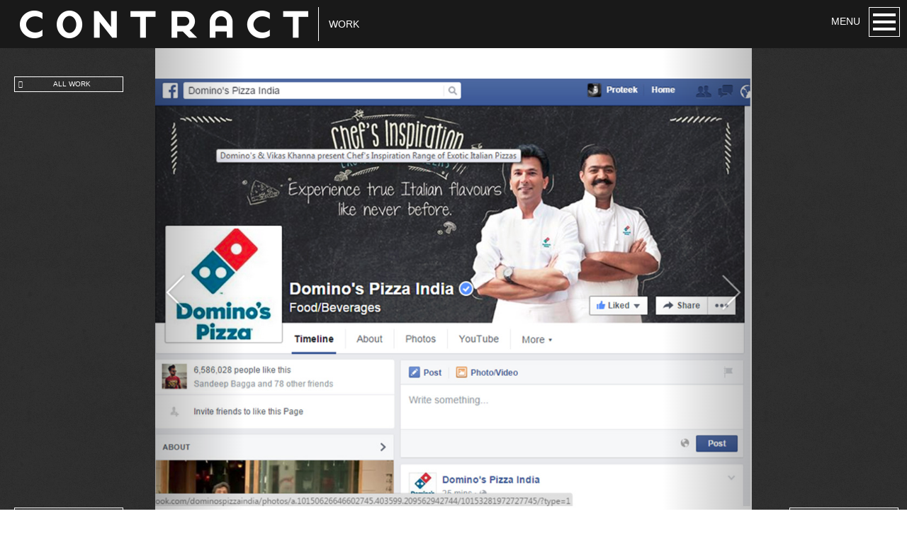

--- FILE ---
content_type: text/html; charset=UTF-8
request_url: http://www.contractindia.co.in/works/dominos-pizza/
body_size: 5417
content:
<!DOCTYPE html>
<html lang="en">
<head>
<meta charset="utf-8">
<meta name='viewport' content='width=device-width, initial-scale=1, maximum-scale=1, user-scalable=no' />
<title>
DOMINO&#039;S PIZZA - Contract IndiaContract India-
Building Brands From The Heart</title>
<link rel="stylesheet" type="text/css" href="http://www.contractindia.co.in/wp-content/themes/icontract/libs/font-awesome-4.3.0/css/font-awesome.min.css"/>
<link rel="stylesheet" type="text/css" href="http://www.contractindia.co.in/wp-content/themes/icontract/libs/bootstrap/bootstrap.min.css" />
<link rel="stylesheet" type="text/css" href="http://www.contractindia.co.in/wp-content/themes/icontract/libs/bootstrap/bootstrap-theme.min.css"/>


<link rel="stylesheet" type="text/css" href="http://www.contractindia.co.in/wp-content/themes/icontract/css/bootstrap-responsive.css">
<link rel="stylesheet" type="text/css" href="http://www.contractindia.co.in/wp-content/themes/icontract/css/plugins.css">
<link rel="stylesheet" type="text/css" href="http://www.contractindia.co.in/wp-content/themes/icontract/css/flexslider.css">
<link rel="stylesheet" type="text/css" href="http://www.contractindia.co.in/wp-content/themes/icontract/css/responsive.css">
<link rel="stylesheet" type="text/css" href="http://www.contractindia.co.in/wp-content/themes/icontract/css/theme_settings.css">
<link rel="stylesheet" type="text/css" href="http://www.contractindia.co.in/wp-content/themes/icontract/css/animate.css"/>
<link rel="stylesheet" type="text/css" href="http://www.contractindia.co.in/wp-content/themes/icontract/css/theme.css"/>
<script type='text/javascript' src='http://www.contractindia.co.in/wp-content/themes/icontract/libs/jquery/jquery.min.js'></script>
<script type="text/javascript" src="http://www.contractindia.co.in/wp-content/themes/icontract/libs/jquery/jquery-migrate-1.0.0.min.js"></script>
<script type="text/javascript" src="http://www.contractindia.co.in/wp-content/themes/icontract/libs/bootstrap/bootstrap.min.js"></script>
<script type="text/javascript" src="http://www.contractindia.co.in/wp-content/themes/icontract/libs/fullpage/vendors/jquery.slimscroll.min.js"></script>
<script type="text/javascript" src="http://www.contractindia.co.in/wp-content/themes/icontract/libs/fullpage/jquery.fullPage.min.js"></script>
<script type="text/javascript" src="http://www.contractindia.co.in/wp-content/themes/icontract/libs/gsap/TweenMax.min.js"></script>
<script src="http://www.contractindia.co.in/wp-content/themes/icontract/js/ci.menu.js"></script>
<link rel="icon" href="http://www.contractindia.co.in/wp-content/themes/icontract/img/favicon.ico" />

<link rel="stylesheet" type="text/css" href="http://www.contractindia.co.in/wp-content/themes/icontract/style.css">
<script>
  	jvcf7_loading_url= "http://www.contractindia.co.in/wp-content/plugins/contact-form-7/images/ajax-loader.gif";
    jvcf7_invalid_field_design = "theme_1";
	jvcf7_show_label_error = "noErrorMsg";
  </script>
<!-- This site is optimized with the Yoast SEO plugin v3.2.5 - https://yoast.com/wordpress/plugins/seo/ -->
<link rel="canonical" href="http://www.contractindia.co.in/works/dominos-pizza/" />
<meta property="og:locale" content="en_US" />
<meta property="og:type" content="article" />
<meta property="og:title" content="DOMINO&#039;S PIZZA - Contract India" />
<meta property="og:url" content="http://www.contractindia.co.in/works/dominos-pizza/" />
<meta property="og:site_name" content="Contract India" />
<meta property="og:image" content="https://www.contractindia.co.in/wp-content/uploads/2016/01/dominos-pizza-chef-inspiration.jpg" />
<meta property="og:image:width" content="455" />
<meta property="og:image:height" content="229" />
<meta name="twitter:card" content="summary" />
<meta name="twitter:title" content="DOMINO&#039;S PIZZA - Contract India" />
<meta name="twitter:image" content="https://www.contractindia.co.in/wp-content/uploads/2016/01/dominos-pizza-chef-inspiration.jpg" />
<!-- / Yoast SEO plugin. -->

		<script type="text/javascript">
			window._wpemojiSettings = {"baseUrl":"https:\/\/s.w.org\/images\/core\/emoji\/72x72\/","ext":".png","source":{"concatemoji":"http:\/\/www.contractindia.co.in\/wp-includes\/js\/wp-emoji-release.min.js?ver=4.5.32"}};
			!function(e,o,t){var a,n,r;function i(e){var t=o.createElement("script");t.src=e,t.type="text/javascript",o.getElementsByTagName("head")[0].appendChild(t)}for(r=Array("simple","flag","unicode8","diversity"),t.supports={everything:!0,everythingExceptFlag:!0},n=0;n<r.length;n++)t.supports[r[n]]=function(e){var t,a,n=o.createElement("canvas"),r=n.getContext&&n.getContext("2d"),i=String.fromCharCode;if(!r||!r.fillText)return!1;switch(r.textBaseline="top",r.font="600 32px Arial",e){case"flag":return r.fillText(i(55356,56806,55356,56826),0,0),3e3<n.toDataURL().length;case"diversity":return r.fillText(i(55356,57221),0,0),a=(t=r.getImageData(16,16,1,1).data)[0]+","+t[1]+","+t[2]+","+t[3],r.fillText(i(55356,57221,55356,57343),0,0),a!=(t=r.getImageData(16,16,1,1).data)[0]+","+t[1]+","+t[2]+","+t[3];case"simple":return r.fillText(i(55357,56835),0,0),0!==r.getImageData(16,16,1,1).data[0];case"unicode8":return r.fillText(i(55356,57135),0,0),0!==r.getImageData(16,16,1,1).data[0]}return!1}(r[n]),t.supports.everything=t.supports.everything&&t.supports[r[n]],"flag"!==r[n]&&(t.supports.everythingExceptFlag=t.supports.everythingExceptFlag&&t.supports[r[n]]);t.supports.everythingExceptFlag=t.supports.everythingExceptFlag&&!t.supports.flag,t.DOMReady=!1,t.readyCallback=function(){t.DOMReady=!0},t.supports.everything||(a=function(){t.readyCallback()},o.addEventListener?(o.addEventListener("DOMContentLoaded",a,!1),e.addEventListener("load",a,!1)):(e.attachEvent("onload",a),o.attachEvent("onreadystatechange",function(){"complete"===o.readyState&&t.readyCallback()})),(a=t.source||{}).concatemoji?i(a.concatemoji):a.wpemoji&&a.twemoji&&(i(a.twemoji),i(a.wpemoji)))}(window,document,window._wpemojiSettings);
		</script>
		<style type="text/css">
img.wp-smiley,
img.emoji {
	display: inline !important;
	border: none !important;
	box-shadow: none !important;
	height: 1em !important;
	width: 1em !important;
	margin: 0 .07em !important;
	vertical-align: -0.1em !important;
	background: none !important;
	padding: 0 !important;
}
</style>
<link rel='stylesheet' id='contact-form-7-css'  href='http://www.contractindia.co.in/wp-content/plugins/contact-form-7/includes/css/styles.css?ver=4.4.2' type='text/css' media='all' />
<link rel='stylesheet' id='jvcf7_style-css'  href='http://www.contractindia.co.in/wp-content/plugins/jquery-validation-for-contact-form-7/css/jvcf7_validate.css?ver=4.5.32' type='text/css' media='all' />
<link rel='stylesheet' id='search-filter-plugin-styles-css'  href='http://www.contractindia.co.in/wp-content/plugins/search-filter-pro/public/assets/css/search-filter.min.css?ver=2.1.2' type='text/css' media='all' />
<script type='text/javascript' src='http://www.contractindia.co.in/wp-includes/js/jquery/jquery.js?ver=1.12.4'></script><script>jQueryWP = jQuery;</script>
<script type='text/javascript' src='http://www.contractindia.co.in/wp-includes/js/jquery/jquery-migrate.min.js?ver=1.4.1'></script>
<link rel='https://api.w.org/' href='http://www.contractindia.co.in/wp-json/' />
<link rel="EditURI" type="application/rsd+xml" title="RSD" href="https://www.contractindia.co.in/xmlrpc.php?rsd" />
<link rel="wlwmanifest" type="application/wlwmanifest+xml" href="http://www.contractindia.co.in/wp-includes/wlwmanifest.xml" /> 
<meta name="generator" content="WordPress 4.5.32" />
<link rel='shortlink' href='http://www.contractindia.co.in/?p=249' />
<link rel="alternate" type="application/json+oembed" href="http://www.contractindia.co.in/wp-json/oembed/1.0/embed?url=http%3A%2F%2Fwww.contractindia.co.in%2Fworks%2Fdominos-pizza%2F" />
<link rel="alternate" type="text/xml+oembed" href="http://www.contractindia.co.in/wp-json/oembed/1.0/embed?url=http%3A%2F%2Fwww.contractindia.co.in%2Fworks%2Fdominos-pizza%2F&#038;format=xml" />
		<style type="text/css">.recentcomments a{display:inline !important;padding:0 !important;margin:0 !important;}</style>
		</head>
<body class="single single-work postid-249">
<div class="menuBtnContainer"> <span> MENU&nbsp;&nbsp; </span>
  <button class="nav-toggle">
  <div class="icon-menu"> <span class="line line-1"></span> <span class="line line-2"></span> <span class="line line-3"></span> </div>
  </button>
</div>
<header>
  <div class="col-lg-6 col-md-6 col-sm-5 col-xs-12"> <span class="logoContainer" style=""> <a href="http://www.contractindia.co.in">
        <img src="https://contractindia.co.in/wp-content/uploads/2016/01/logo.png" alt="Contract India" />
        </a> </span> 
    
        <span class="pageName"> Work </span>
        </div>
</header>
<div class="sideMenu">
  <nav>
    <ul>
      <li id="menu-item-6" class="menu-item menu-item-type-custom menu-item-object-custom menu-item-6"><a href="https://contractindia.co.in/">Home</a></li>
<li id="menu-item-8" class="menu-item menu-item-type-custom menu-item-object-custom menu-item-has-children menu-item-8"><a href="https://contractindia.co.in/about/#contract">About</a>
<div class='submenu_container'><div class='submenu_info'><ul>
	<li id="menu-item-12" class="menu-item menu-item-type-custom menu-item-object-custom menu-item-12"><a href="https://contractindia.co.in/about/#contract">Contract</a></li>
	<li id="menu-item-13" class="menu-item menu-item-type-custom menu-item-object-custom menu-item-13"><a href="https://contractindia.co.in/about/#icontract">icontract</a></li>
	<li id="menu-item-14" class="menu-item menu-item-type-custom menu-item-object-custom menu-item-14"><a href="https://contractindia.co.in/about/#designsutra">Designsutra</a></li>
	<li id="menu-item-15" class="menu-item menu-item-type-custom menu-item-object-custom menu-item-15"><a href="https://contractindia.co.in/about/#coreconsulting">Core Consulting</a></li>
</ul></div></div>
</li>
<li id="menu-item-185" class="menu-item menu-item-type-post_type menu-item-object-page menu-item-185"><a href="http://www.contractindia.co.in/work/">Work</a></li>
<li id="menu-item-10" class="menu-item menu-item-type-custom menu-item-object-custom menu-item-has-children menu-item-10"><a href="https://contractindia.co.in/team/?_sft_team_category=management">Team</a>
<div class='submenu_container'><div class='submenu_info'><ul>
	<li id="menu-item-136" class="menu-item menu-item-type-custom menu-item-object-custom menu-item-136"><a href="https://contractindia.co.in/team/?_sft_team_category=management">Management</a></li>
	<li id="menu-item-139" class="menu-item menu-item-type-custom menu-item-object-custom menu-item-139"><a href="https://contractindia.co.in/team/?_sft_team_category=core-consulting">Core Consulting</a></li>
	<li id="menu-item-138" class="menu-item menu-item-type-custom menu-item-object-custom menu-item-138"><a href="https://contractindia.co.in/team/?_sft_team_category=bengaluru">Bengaluru</a></li>
	<li id="menu-item-140" class="menu-item menu-item-type-custom menu-item-object-custom menu-item-140"><a href="https://contractindia.co.in/team/?_sft_team_category=designsutra">Designsutra</a></li>
	<li id="menu-item-141" class="menu-item menu-item-type-custom menu-item-object-custom menu-item-141"><a href="https://contractindia.co.in/team/?_sft_team_category=hr">HR</a></li>
	<li id="menu-item-142" class="menu-item menu-item-type-custom menu-item-object-custom menu-item-142"><a href="https://contractindia.co.in/team/?_sft_team_category=mumbai">Mumbai</a></li>
</ul></div></div>
</li>
<li id="menu-item-184" class="menu-item menu-item-type-post_type menu-item-object-page menu-item-184"><a href="http://www.contractindia.co.in/contact/">Contact</a></li>
    </ul>
  </nav>
</div>
<style>
.slideOffice {
	height: 100% !Important;
}
</style>

<div class="main_wrapper">
  <div class="content_wrapper wrap_100 pt0 pb0">
    <div class="row-fluid" style="background-image:url('http://www.contractindia.co.in/wp-content/themes/icontract/img/bg/pat.png')">
      <div class="span2"> &nbsp; <a href="http://www.contractindia.co.in/work/" class="buttonContract allWorkLink"> <i class="fa fa-chevron-left pull-left" style="top: 5px;left: 5px;position: relative;"></i> All Work </a> </div>
      <div class="span8">
                        
        <div id="workCarousel" class="carousel slide" data-ride="carousel"> 
    
          
          <!-- Wrapper for slides -->
          <div class="carousel-inner home_gallery1" role="listbox">
                                  <div class="slideOffice item"> <img src="https://www.contractindia.co.in/wp-content/uploads/2016/01/dominos-pizza-facebook-comments.jpg" /> </div>
                <div class="slideOffice item"> <img src="https://www.contractindia.co.in/wp-content/uploads/2016/01/dominos-pizza-chef-vikas.jpg" /> </div>
                <div class="slideOffice item"> <img src="https://www.contractindia.co.in/wp-content/uploads/2016/01/dominos-pizza-aha-value-festival.jpg" /> </div>
                <div class="slideOffice item"> <img src="https://www.contractindia.co.in/wp-content/uploads/2016/01/dominos-pizza-box-opened-what-happens.jpg" /> </div>
                <div class="slideOffice item"> <img src="https://www.contractindia.co.in/wp-content/uploads/2016/01/dominos-pizza-mania-range-varity.jpg" /> </div>
                <div class="slideOffice item"> <img src="https://www.contractindia.co.in/wp-content/uploads/2016/01/dominos-pizza-mania-best-value-price.jpg" /> </div>
                <div class="slideOffice item"> <img src="https://www.contractindia.co.in/wp-content/uploads/2016/01/dominos-pizza-mania.jpg" /> </div>
                <div class="slideOffice item"> <img src="https://www.contractindia.co.in/wp-content/uploads/2016/01/dominos-pizza-mania-special-loved-one.jpg" /> </div>
                <div class="slideOffice item"> <img src="https://www.contractindia.co.in/wp-content/uploads/2016/01/dominos-pizza-mania-special-price.jpg" /> </div>
                <div class="slideOffice item"> <img src="https://www.contractindia.co.in/wp-content/uploads/2016/01/dominos-pizza-packing-box-rishton-ka-time.jpg" /> </div>
                        </div>
          
          <!-- Controls --> 
          <a class="left carousel-control" href="#workCarousel" role="button" data-slide="prev"> <img src="http://www.contractindia.co.in/wp-content/themes/icontract/img/Arrow_2.png" style="  position: absolute;top: 45%;height: 60px;left: 10px;" /> <span class="sr-only">Previous</span> </a> <a class="right carousel-control" href="#workCarousel" role="button" data-slide="next"> <img src="http://www.contractindia.co.in/wp-content/themes/icontract/img/Arrow_4.png" style="  position: absolute;top: 45%;height: 60px;right: 10px;" /> <span class="sr-only">Next</span> </a> </div>
                  </div>
      <div class="span2"> </div>
      <div class="clear"></div>
    </div>
    <div class="row-fluid" style="background-color:#fff;">
 
      <div class="span2">
               <a href="http://www.contractindia.co.in/works/tata-docomo-3g-internet/" class="buttonContract workProjectLink"> <i class="fa fa-chevron-left pull-left" style="top: 5px;left: 5px;position: relative;"></i> <span> Previous Project </span> </a>
      </div>
      <div class="span8 pt20">
        <h2 class="color_b workHeading" style="border-bottom: 2px solid #B0B0B0;padding-bottom:7px;">
          DOMINO'S PIZZA          <span class="pull-right"> </span></h2>
        <div class="color_b workDescription">
                  </div>
      </div>
      

      <div class="span2">
	  
	  <a href="http://www.contractindia.co.in/works/portea/" class="buttonContract workProjectLink"> <i class="fa fa-chevron-right pull-right" style="top: 5px;right: 5px;position: relative;"></i> <span> Next Project </span> </a> </div>
          </div>
  </div>
</div>
<script>
            $(document).ready(function() {
                if ($(window).width() > 600) {
                    /* CODE FOR HEIGHT THINGS */
                    var totalHeightAvailable = parseInt($(window).height()) - 68 - 130;
                    // for the header and socialfooter
                    var awardBandHt=Math.max(totalHeightAvailable * 0.3, 130);
                    $('.awardsBandContent').css({
                        height : awardBandHt + 'px'
                    });
                    //centering the awards band content
                    var bandContentHt=$('.awardInfoCont').height();
                    $('.awardInfoCont').css({
                        'padding-top':Math.floor((awardBandHt-bandContentHt)/2)
                    });
                    
                    
                    
                    $('.cityInfo, .officeCarousel, .slideOffice').css({
                        height : (totalHeightAvailable - Math.max(totalHeightAvailable * 0.35, 130)) + 'px'
                    });
                    var citHt = $('.cityDetails').height() + 20;
                    var citInfHt = totalHeightAvailable - Math.max(totalHeightAvailable * 0.35, 130);
                    if (citHt > citInfHt) {
                        console.log(1);
                        $('.cityDetails').css({
                            'zoom' : citInfHt / citHt
                        });
                    } else {
                        $('.cityDetails').css({
                            'margin-top' : (citInfHt - citHt) / 2
                        })
                    }
                    //console.log($(window).height(), totalHeightAvailable, totalHeightAvailable * 0.7, totalHeightAvailable * 0.3);
                }
            });
        </script>
<script>
$(document).on('click','.selectCity',function(){
var $this=$(this);
var activeCityBtn=$('.selectCity.active');
$(activeCityBtn.attr('data-add-box')).fadeOut(function(){
$($this.attr('data-add-box')).fadeIn();
$this.addClass('active');
activeCityBtn.removeClass('active');
});
$('.carousel.current').removeClass('').fadeOut(function(){
$($this.attr('data-add-box')+'-carousel').fadeIn().addClass('current');
});
});
var tempArr=[
{id:"#blr",name:"Bengaluru,India"},
{id:'#del',name:"Delhi,India"},
{id:'#mum',name:"Mumbai,India"},
];

function getTemp(){
	
var z=tempArr.pop();
if(z){
	
$.ajax({
url:"http://api.openweathermap.org/data/2.5/weather?&appid=4f1086ab2857e834dbf2e725a37c2798",
type:"GET",
data:{
q:z.name,
units:"metric"
},
dataType:'jsonp',
success:function(data){
	
console.log(z.id+" .temp");
$(z.id+" .temp").html(parseInt(data.main.temp)+"&deg;C");
getTemp();
}
});
}
}
$(document).ready(function(){
getTemp();
});
</script>
<script>
$(".home_gallery1 :first").addClass('active');
$(".home_gallery2 :first").addClass('active');
$(".home_gallery3 :first").addClass('active');
//$(".sf-field-taxonomy-team_category select option[value='0']").remove();
//$(".sf-input-select option[value='management']").prop('selected', true)

$(document).ready(function(){
	var leftval=0; var $= jQuery;
	$(document).on("click", ".teamContainer .item", function(){
		leftval=$(this).offset().left;
		var thisval=$(this);
		$(this).next(".teamDescription").css({"left":leftval});
		$(this).next(".teamDescription").show();
		$(this).next(".teamDescription").animate({"left":0},800);
		setTimeout(function(){ thisval.next(".teamDescription").find(".generalInfo").animate({"opacity":1},800); }, 800);
	});
	
	$(document).on("click", ".teamContainer .closeinfo_btn .closeInfo", function(){
		var thisclose=$(this);
		$(this).parents(".teamDescription").fadeOut("slow");
		setTimeout(function(){ thisclose.parents(".generalInfo").css({"opacity":0}); }, 500);				
	});	
	
	$(document).on("click", ".teamimage_mobile", function(){
		$(this).parents(".item").find(".responsiveInfo").fadeIn();
	});
	
	$(document).on("click", ".teamContainerResponsive .closeinfo_btn .closeInfo", function(){
		$(this).parents(".responsiveInfo").fadeOut();
	});
	
	

	
	$(".sideMenu ul li").hover(
  function() {
   $(this).find(".submenu_container").css({"width":200});
  // $(this).find(".submenu_container .submenu_info").css({"right":0});
  }, function() {
	  $(this).find(".submenu_container").css({"width":0});
  // $(this).find(".submenu_container .submenu_info").css({"right":-210});
  }
);

	$(document).on("click", ".sideMenu ul li .menu_arrow", function(){
		if(!$(this).hasClass("open")){
			$(".sideMenu ul li .menu_arrow").removeClass("open");
			$(".sideMenu ul li .submenu_container").hide();
			$(this).parents("li").find(".submenu_container").slideDown();
			$(this).addClass("open");
		}
		else{
			$(this).parents("li").find(".submenu_container").slideUp();
			$(this).removeClass("open");
			}
		
	});

	$(".contactus_formlist .contactus_selectlist select").change(function(){
		var selectval=$(this).val();
		if(selectval=="WORK WITH US"){
			$(".contactus_formlist .newbusinessenq_list").hide();
			$(".contactus_formlist .workwithus_list").show();
		}
		else if(selectval=="NEW BUSINESS ENQUIRIES"){
			$(".contactus_formlist .workwithus_list").hide();
			$(".contactus_formlist .newbusinessenq_list").show();			
		}
		else { $(".contactus_formlist .newbusinessenq_list").hide();
			$(".contactus_formlist .workwithus_list").show();}	
	});
	
});
 $( "<span class='menu_arrow'></span>" ).insertBefore( ".submenu_container" );
</script>


<script type='text/javascript' src='http://www.contractindia.co.in/wp-content/plugins/contact-form-7/includes/js/jquery.form.min.js?ver=3.51.0-2014.06.20'></script>
<script type='text/javascript' src='http://www.contractindia.co.in/wp-content/plugins/jquery-validation-for-contact-form-7/js/jquery.validate.min.js?ver=4.5.32'></script>
<script type='text/javascript' src='http://www.contractindia.co.in/wp-content/plugins/jquery-validation-for-contact-form-7/js/jquery.jvcf7_validation.js?ver=4.5.32'></script>
<script type='text/javascript' src='http://www.contractindia.co.in/wp-includes/js/wp-embed.min.js?ver=4.5.32'></script>
</body>
</html>

--- FILE ---
content_type: text/css
request_url: https://www.contractindia.co.in/wp-content/themes/icontract/css/responsive.css
body_size: 4756
content:
/* Modern Interios Theme Version: 1.0 */
/*-----------------------------*/
/*Responsive*/
/*Style.css*/

@media only screen and (min-width: 960px) and (max-width: 1199px) {
}

@media only screen and (min-width: 766px) and (max-width: 959px) {
    .list-of-images {
        margin-left: -20px !important;
    }
    .list-of-images .gallery_item {
        margin-left: 20px !important;
        max-width: 340px !important;
        margin-bottom: 20px !important;
    }
    .list-of-images .gallery_item {
        max-width: 340px !important;
    }
    .left-sidebar .list-of-images, .right-sidebar .list-of-images {
        margin-left: -14px !important;
    }
    .left-sidebar .list-of-images .gallery_item, .right-sidebar .list-of-images .gallery_item {
        margin-left: 14px !important;
        max-width: 250px !important;
        margin-bottom: 14px !important;
    }
    .left-sidebar .list-of-images .gallery_item, .right-sidebar .list-of-images .gallery_item {
        max-width: 250px !important;
    }
    .price_item {
        width: 50% !important;
    }

    .widget_flickr .flickr_badge_image, .widget_flickr .flickr_badge_image a {
        width: 80px !important;
        height: 80px !important;
    }
    .widget_flickr .flickr_badge_image img, .widget_flickr .flickr_badge_image .flickr_wrapper, .widget_flickr .flickr_badge_image .wrapped_img {
        width: 68px !important;
        height: 68px !important;
    }

    .shortcode_promoblock {
        padding: 25px 20px;
    }
    .shortcode_promoblock .promo_text_block {
        width: 100%;
        display: block;
    }
    .shortcode_promoblock .promo_text_block, .shortcode_promoblock .promo_text_block h1, .shortcode_promoblock .promo_text_block h4 {
        text-align: center;
    }
    .shortcode_promoblock .promo_button_block {
        padding-top: 15px;
        width: 100%;
        display: block;
        text-align: center;
    }

    .shortcode_tabs.type2 .all_heads_cont {
        width: 149px;
    }
    .shortcode_tabs.type2 .all_body_cont {
        width: 357px;
    }

    .recent_posts .wrapped_img {
        float: none !important;
        display: block !important;
    }
    .recent_posts .wrapped_img img {
        width: 100%;
        height: auto;
    }
    .recent_posts .recent_posts_content {
        width: 100% !important;
        float: none !important;
        display: block !important;
    }

}
a.menu_toggler {
    display: none;
}
@media only screen and (max-width: 760px) {
    h1, h1 span, h1 a {
        font-size: 45px !important;
        line-height: 50px !important;
    }
    .pp_content_container iframe {
        width: 100% !important;
        height: 150px !important;
    }
    .pp_social {
        display: none !important;
    }

    .main_wrapper > nav {
        display: none !important;
    }
    .main_wrapper {
        position: relative;
        z-index: 5;
    }
    footer .footer_social_content {
        display: none;
    }

    .module_google_map iframe {
        height: 320px !important;
    }
    .price_table_wrapper {
        border: none;
        border-radius: 0px;
    }
    .price_item_wrapper {
        border: #dedede 1px solid !important;
        border-radius: 5px;
        overflow: hidden;
    }
    .price_item {
        width: 100% !important;
        margin-bottom: 4px !important;
    }

    .right-sidebar-block, .left-sidebar-block {
        padding-top: 35px;
    }

    iframe.alignleft, iframe.alignright {
        width: 100%;
        display: block;
        float: none !important;
        padding: 0 !important;
        margin-left: 0px !important;
        margin-right: 0px !important;
    }
    .module_gallery {
        margin-left: 0 !important;
    }
    .list-of-images {
        margin-left: 0px !important;
    }
    .module_gallery .gallery_item {
        display: block !important;
        margin-left: 0px !important;
        float: none !important;
    }
    .module_gallery .gallery_item img {
        width: 100% !important;
        height: auto !important;
    }
    #commentform #reset, #commentform #submit {
        padding: 0 10px;
    }
    .blog_post_preview .blog_info_block {
        display: none !important;
    }
    .blog_post_page .blog_info_block {
        display: block !important;
    }
    .blog_post_page .blog_info_block div {
        float: none !important;
        display: block !important;
        margin-right: 0px !important;
    }
    .shop_list_image img {
        width: 100%;
        height: auto;
        display: block;
    }

    .shortcode_tab_item_title {
        margin-top: 3px;
    }
    .gallery_descr {
        display: none !important
    }

    .shortcode_tabs.type2 .all_heads_cont {
        width: auto;
        float: none;
        display: block;
        text-align: left;
    }

    .shortcode_tabs.type2 .shortcode_tab_item_title {
        float: left !important;
        display: inline-block !important;
        margin: 4px 4px 0 0 !important;
        border-top-left-radius: 5px !important;
        border-bottom-left-radius: 0px !important;
        border-top-right-radius: 5px !important;
        border-bottom-right-radius: 0px !important;
        border-bottom: none !important;
        border-right: #dedede 1px solid !important;
        text-align: left !important;
    }

    .shortcode_tabs.type2 .shortcode_tab_item_title.active {
        margin-top: 0px !important;
        padding: 10px 15px !important;
    }

    .shortcode_tabs.type2 .all_body_cont {
        float: none;
        display: block;
    }

    blockquote.right {
        width: 100% !important;
        float: none !important;
        margin-left: 0px !important;
    }
    blockquote.left {
        width: 100% !important;
        margin-right: 0px !important;
        float: none !important;
    }

    aside#footer_bar .sidepanel {
        margin-bottom: 20px !important;
    }
}

@media only screen and (min-width: 459px) and (max-width: 766px) {

    .featured_slider ul li .carousel_desc:after {
        display: block !important;
    }
    .container {
        width: 420px;
        margin: 0 auto;
    }
    .content_wrapper {
        width: 420px !important;
    }
    .main_wrapper {
        width: 100% !important;
        margin: 0 auto;
    }
    .user_bg_layout .main_wrapper {
        width: 420px !important;
    }
    .mobile_menu_wrapper {
        width: 420px;
        margin: 0 auto;
    }

    .content_wrapper {
        margin: 0 auto;
    }

    .widget_flickr .flickr_badge_image, .widget_flickr .flickr_badge_image a {
        width: 136px !important;
        height: 136px !important;
    }
    .widget_flickr .flickr_badge_image img, .widget_flickr .flickr_badge_image .flickr_wrapper, .widget_flickr .flickr_badge_image .wrapped_img {
        width: 124px !important;
        height: 124px !important;
    }

    .portfolio_descr_info div:before {
        display: block !important;
    }
    .portfolio_descr_info div {
        display: block !important;
        float: none !important;
    }
    .portfolio_info_wrapper {
    }
    .portfolio_info_wrapper .post_type {
        display: block !important;
    }

}

@media only screen and (max-width: 459px) {

    .container {
        width: 300px !important;
    }
    .footer_wrapper.container {
        width: 100% !important;
    }
    header .header_block .logo {
        float: none;
        padding-left: 0;
        padding-right: 45px;
    }
    a.menu_toggler {
        right: 0 !important;
        top: 29px;
    }

    .main_wrapper {
        position: relative;
        z-index: 5;
    }

    .main_wrapper {
        width: 100% !important;
        margin: 0 auto;
    }
    .user_bg_layout .main_wrapper {
        width: 300px !important;
    }
    .mobile_menu_wrapper {
        width: 300px;
        margin: 0 auto;
    }

    .widget_flickr .flickr_badge_image, .widget_flickr .flickr_badge_image a {
        width: 96px !important;
        height: 96px !important;
    }
    .widget_flickr .flickr_badge_image img, .widget_flickr .flickr_badge_image .flickr_wrapper, .widget_flickr .flickr_badge_image .wrapped_img {
        width: 84px !important;
        height: 84px !important;
    }

}
@media only screen and (min-width: 960px) and (max-width: 1199px) {
    .main_wrapper nav ul.menu > li > a {
        padding: 0 15px;
        font-size: 12px;
    }

}

/*portfolio_isotope.css*/
@media only screen and (min-width: 960px) and (max-width: 1200px) {
    .columns1 {
        width: 940px !important;
        margin: 0;
    }
    .columns1 .element {
        min-height: 325px !important;
    }
    /*Widths*/
    .columns2 .portfolio_dscr, .columns3 .portfolio_dscr, .columns4 .portfolio_dscr {
        padding-left: 16px !important;
    }
    .columns2, .columns3, .columns4 {
        margin: 0 0 0 4px;
        width: 960px;
        margin-left: -20px !important;
    }
    .columns2 .element {
        width: 460px !important;
        min-height: 274px !important;
        float: left;
        margin-left: 20px;
        margin-bottom: 20px;
        display: inline-block;
    }
    .shaped_portfolio .columns2 .element {
        min-height: 460px !important;
    }
    .columns2 .element img {
        display: block;
    }
    .columns3 .element {
        width: 300px !important;
        margin-left: 20px;
        margin-bottom: 20px;
        min-height: 179px !important;
    }
    .shaped_portfolio .columns3 .element {
        min-height: 300px !important;
    }
    .columns4 .element {
        width: 220px !important;
        margin-left: 20px;
        margin-bottom: 20px;
        min-height: 131px !important;
    }
    .shaped_portfolio .columns4 .element {
        min-height: 220px !important;
    }
    .columns4 .portfolio_btns {
        display: none;
    }

    .columns1 .portfolio_preview_head {
        padding-left: 16px !important;
    }

    .left-sidebar .columns1, .right-sidebar .columns1 {
        width: 700px !important;
    }
    .left-sidebar .columns2, .right-sidebar .columns2, .left-sidebar .columns3, .right-sidebar .columns3, .left-sidebar .columns4, .right-sidebar .columns4 {
        width: 720px !important;
    }

    .left-sidebar .columns2 .element, .right-sidebar .columns2 .element {
        width: 340px !important;
        min-height: 203px !important;
    }
    .left-sidebar .columns3 .element, .right-sidebar .columns3 .element {
        width: 220px !important;
        min-height: 131px !important;
    }
    .left-sidebar .columns3 .portfolio_btns, .right-sidebar .columns3 .portfolio_btns, .left-sidebar .columns3 .portfolio_text, .right-sidebar .columns3 .portfolio_text {
        display: none;
    }
    .left-sidebar .columns4 .element, .right-sidebar .columns4 .element {
        width: 160px !important;
        min-height: 95px !important;
    }
    .left-sidebar .columns4 .portfolio_btns, .right-sidebar .columns4 .portfolio_btns, .left-sidebar .columns4 .portfolio_text, .right-sidebar .columns4 .portfolio_text {
        display: none;
    }

    .left-sidebar .shaped_portfolio .columns2 .element, .right-sidebar .shaped_portfolio .columns2 .element {
        min-height: 340px !important;
    }
    .left-sidebar .shaped_portfolio .columns3 .element, .right-sidebar .shaped_portfolio .columns3 .element {
        min-height: 220px !important;
    }
    .left-sidebar .shaped_portfolio .columns4 .element, .right-sidebar .shaped_portfolio .columns4 .element {
        min-height: 160px !important;
    }

}

@media only screen and (min-width: 767px) and (max-width: 959px) {
    .columns1 {
        width: 724px !important;
    }
    .columns1 .portfolio_dscr {
        padding: 0 !important;
    }
    .columns1 .portfolio_preview_head {
        padding-left: 16px !important;
    }
    .columns2, .columns3, .columns4 {
        margin: 0 0 0 4px;
        width: 744px;
        margin-left: -20px !important;
    }
    .columns2 .element {
        width: 352px !important;
        min-height: 210px !important;
        float: left;
        margin-left: 20px;
        margin-bottom: 20px;
        display: inline-block;
    }
    .columns2 .element img {
        display: block;
    }
    .columns3 .element {
        width: 228px !important;
        min-height: 136px !important;
        float: left;
        margin-left: 20px;
        margin-bottom: 20px;
        display: inline-block;
    }
    .columns4 .element {
        width: 166px !important;
        min-height: 99px !important;
        float: left;
        margin-left: 20px;
        margin-bottom: 20px;
        display: inline-block;
    }
    .portfolio_btns, .portfolio_text {
        display: none;
    }
    .shaped_portfolio .columns2 .element {
        min-height: 352px !important;
    }
    .shaped_portfolio .columns3 .element {
        min-height: 228px !important;
    }
    .shaped_portfolio .columns4 .element {
        min-height: 166px !important;
    }

    .left-sidebar .columns1, .right-sidebar .columns1 {
        width: 538px !important;
    }
    .left-sidebar .columns2, .right-sidebar .columns2, .left-sidebar .columns3, .right-sidebar .columns3, .left-sidebar .columns4, .right-sidebar .columns4 {
        width: 558px !important;
    }

    .left-sidebar .columns2 .element, .right-sidebar .columns2 .element {
        width: 259px !important;
        min-height: 154px !important;
    }
    .left-sidebar .columns3 .element, .right-sidebar .columns3 .element {
        width: 166px !important;
        min-height: 99px !important;
    }
    .left-sidebar .columns4 .element, .right-sidebar .columns4 .element {
        width: 119px !important;
        min-height: 71px !important;
    }

    .left-sidebar .shaped_portfolio .columns2 .element, .right-sidebar .shaped_portfolio .columns2 .element {
        min-height: 259px !important;
    }
    .left-sidebar .shaped_portfolio .columns3 .element, .right-sidebar .shaped_portfolio .columns3 .element {
        min-height: 166px !important;
    }
    .left-sidebar .shaped_portfolio .columns4 .element, .right-sidebar .shaped_portfolio .columns4 .element {
        min-height: 119px !important;
    }

}

@media only screen and (min-width: 459px) and (max-width: 766px) {
    /*Widths*/
    .columns1, .columns2, .columns3, .columns4 {
        margin: 0 0 0 0px !important;
        width: 420px !important;
    }
    .columns2 .element, .columns3 .element, .columns4 .element {
        width: 420px !important;
        margin: 0 0 20px 0px !important;
        min-height: 251px !important;
        display: inline-block !important;
    }

    .shaped_portfolio .columns2 .element, .shaped_portfolio .columns3 .element, .shaped_portfolio .columns4 .element {
        min-height: 420px !important;
    }

    .simple_portfolio .columns4 .portfolio_text {
        padding-bottom: 30px;
    }
    .columns1 .element img, .columns2 .element img, .columns3 .element img, .columns4 .element img {
        display: block !important;
    }
    .filter_navigation {
        overflow: hidden !important;
    }
    .columns1 .filter_img {
        float: none !important;
        width: 420px !important;
        margin-bottom: 15px !important;
    }
    .columns1 .portfolio_dscr {
        float: none !important;
        width: 420px !important;
        margin: 0px !important;
    }
    .columns2 .element .portfolio_content p, .columns3 .element .portfolio_content p, .columns4 .element .portfolio_content p, .columns2 .element .portfolio_content h5, .columns3 .element .portfolio_content h5, .columns4 .element .portfolio_content h5 {
        display: none !important;
    }
    .columns1 .portfolio_dscr {
        padding: 0 !important;
    }

    .left-sidebar .columns1, .right-sidebar .columns1, .left-sidebar .columns2, .right-sidebar .columns2, .left-sidebar .columns3, .right-sidebar .columns3, .left-sidebar .columns4, .right-sidebar .columns4 {
        width: 420px !important;
    }
    .left-sidebar .columns2 .element, .right-sidebar .columns2 .element, .left-sidebar .columns3 .element, .right-sidebar .columns3 .element, .left-sidebar .columns4 .element, .right-sidebar .columns4 .element {
        width: 420px !important;
    }

    .left-sidebar .shaped_portfolio .columns1, .right-sidebar .shaped_portfolio .columns1, .left-sidebar .shaped_portfolio .columns2, .right-sidebar .shaped_portfolio .columns2, .left-sidebar .shaped_portfolio .columns3, .right-sidebar .shaped_portfolio .columns3, .left-sidebar .shaped_portfolio .columns4, .right-sidebar .shaped_portfolio .columns4 {
        width: 420px !important;
        min-height: 420px !important;
    }
    .left-sidebar .shaped_portfolio .columns2 .element, .right-sidebar .shaped_portfolio .columns2 .element, .left-sidebar .shaped_portfolio .columns3 .element, .right-sidebar .shaped_portfolio .columns3 .element, .left-sidebar .shaped_portfolio .columns4 .element, .right-sidebar .shaped_portfolio .columns4 .element {
        width: 420px !important;
        min-height: 420px !important;
    }

    .pf_video_container iframe {
        height: 220px !important;
    }

    .promo_text_block h1, .promo_text_block h4, .promo_button_block {
        text-align: center !important;
    }
    .promo_button_block .shortcode_button {
        margin: 0 auto !important;
        float: none !important;
    }
    header ul.sub-menu li ul.sub-menu {
        margin: 0 !important;
        padding: 0 !important;
    }
}
@media only screen and (max-width: 459px) {
    /*Widths*/
    .columns1, .columns2, .columns3, .columns4 {
        margin: 0 0 0 0px !important;
        width: 300px !important;
    }
    .columns1 .element {
        margin: 0 0 20px 0 !important;
    }
    .columns1 .element, .columns2 .element, .columns3 .element, .columns4 .element {
        width: 300px !important;
        margin: 0 0 20px 0px !important;
        min-height: 179px !important;
        float: none !important;
        display: block !important;
    }

    .shaped_portfolio .columns2 .element, .shaped_portfolio .columns3 .element, .shaped_portfolio .columns4 .element {
        min-height: 300px !important;
    }

    .simple_portfolio .columns4 .portfolio_text {
        padding-bottom: 30px;
    }
    .columns1 .element img, .columns2 .element img, .columns3 .element img, .columns4 .element img {
        display: block;
    }
    .columns2 .element .portfolio_content p, .columns3 .element .portfolio_content p, .columns4 .element .portfolio_content p, .columns2 .element .portfolio_content h5, .columns3 .element .portfolio_content h5, .columns4 .element .portfolio_content h5 {
        display: none !important;
    }
    .filter_navigation {
        overflow: hidden
    }
    .columns1 .filter_img {
        float: none !important;
        width: 300px !important;
        margin-bottom: 15px !important;
    }
    .columns1 .portfolio_dscr {
        float: none !important;
        width: 300px !important;
        margin: 0px !important;
    }
    .columns1 .portfolio_dscr {
        padding: 0 !important;
    }

    .left-sidebar .columns1, .right-sidebar .columns1, .left-sidebar .columns2, .right-sidebar .columns2, .left-sidebar .columns3, .right-sidebar .columns3, .left-sidebar .columns4, .right-sidebar .columns4 {
        width: 300px !important;
    }
    .left-sidebar .columns2 .element, .right-sidebar .columns2 .element, .left-sidebar .columns3 .element, .right-sidebar .columns3 .element, .left-sidebar .columns4 .element, .right-sidebar .columns4 .element {
        width: 300px !important;
    }

    .left-sidebar .shaped_portfolio .columns1, .right-sidebar .shaped_portfolio .columns1, .left-sidebar .shaped_portfolio .columns2, .right-sidebar .shaped_portfolio .columns2, .left-sidebar .shaped_portfolio .columns3, .right-sidebar .shaped_portfolio .columns3, .left-sidebar .shaped_portfolio .columns4, .right-sidebar .shaped_portfolio .columns4 {
        width: 300px !important;
        min-height: 300px !important;
    }
    .left-sidebar .shaped_portfolio .columns2 .element, .right-sidebar .shaped_portfolio .columns2 .element, .left-sidebar .shaped_portfolio .columns3 .element, .right-sidebar .shaped_portfolio .columns3 .element, .left-sidebar .shaped_portfolio .columns4 .element, .right-sidebar .shaped_portfolio .columns4 .element {
        width: 300px !important;
        min-height: 300px !important;
    }

    .pf_video_container iframe {
        height: 160px !important;
    }

    .promo_text_block h1, .promo_text_block h4, .promo_button_block {
        text-align: center !important;
    }
    .promo_button_block .shortcode_button {
        margin: 0 auto !important;
        float: none !important;
    }

    header ul.sub-menu li ul.sub-menu {
        margin: 0 !important;
        padding: 0 !important;
    }
}

/*-- Carousel --*/
@media only screen and (min-width: 960px) and (max-width: 1199px) {
    .carouselslider ul li {
        padding: 0 0 0 20px !important;
    }
    .span12 .carouselslider {
        width: 940px;
    }
    .span6 .carouselslider {
        width: 458px;
    }
    .span4 .carouselslider {
        width: 298px;
    }
    .span3 .carouselslider {
        width: 220px;
    }
    .span8 .carouselslider {
        width: 618px;
    }
    .span9 .carouselslider {
        width: 700px;
    }
    .left-sidebar .posts-block .span12 .carouselslider, .right-sidebar .posts-block .span12 .carouselslider {
        width: 700px;
    }
    .left-sidebar .posts-block .posts-block .span6 .carouselslider, .right-sidebar .posts-block .span6 .carouselslider {
        width: 341px;
    }
    .left-sidebar .posts-block .span4 .carouselslider, .right-sidebar .posts-block .span4 .carouselslider {
        width: 221px;
    }
    .left-sidebar .posts-block .span3 .carouselslider, .right-sidebar .posts-block .span3 .carouselslider {
        width: 161px;
    }
    .left-sidebar .posts-block .span8 .carouselslider, .right-sidebar .posts-block .span8 .carouselslider {
        width: 460px;
    }
    .left-sidebar .posts-block .span9 .carouselslider, .right-sidebar .posts-block .span9 .carouselslider {
        width: 520px;
    }

    .span12 .items5 li {
        width: 172px;
    }
    .span12 .items4 li {
        width: 220px;
    }
    .span12 .items3 li {
        width: 300px;
    }
    .span12 .items2 li {
        width: 460px;
    }
    .span12 .items1 li {
        width: 940px;
    }

    .span6 .items5 li {
        width: 75px;
    }
    .span6 .items4 li {
        width: 99px;
    }
    .span6 .items3 li {
        width: 139px;
    }
    .span6 .items2 li {
        width: 219px;
    }
    .span6 .items1 li {
        width: 458px;
    }

    .span4 .items5 li {
        width: 43px;
    }
    .span4 .items4 li {
        width: 59px;
    }
    .span4 .items3 li {
        width: 86px;
    }
    .span4 .items2 li {
        width: 139px;
    }
    .span4 .items1 li {
        width: 298px;
    }

    .span3 .items5 li {
        width: 28px;
    }
    .span3 .items4 li {
        width: 40px;
    }
    .span3 .items3 li {
        width: 60px;
    }
    .span3 .items2 li {
        width: 100px;
    }
    .span3 .items1 li {
        width: 220px;
    }

    .span8 .items5 li {
        width: 107px;
    }
    .span8 .items4 li {
        width: 139px;
    }
    .span8 .items3 li {
        width: 192px;
    }
    .span8 .items2 li {
        width: 299px;
    }
    .span8 .items1 li {
        width: 618px;
    }

    .span9 .items5 li {
        width: 124px;
    }
    .span9 .items4 li {
        width: 160px;
    }
    .span9 .items3 li {
        width: 220px;
    }
    .span9 .items2 li {
        width: 340px;
    }
    .span9 .items1 li {
        width: 700px;
    }

    /* items size with sidebar*/
    .left-sidebar .posts-block .span12 .items5 li, .right-sidebar .posts-block .span12 .items5 li {
        width: 124px;
    }
    .left-sidebar .posts-block .span12 .items4 li, .right-sidebar .posts-block .span12 .items4 li {
        width: 160px;
    }
    .left-sidebar .posts-block .span12 .items3 li, .right-sidebar .posts-block .span12 .items3 li {
        width: 220px;
    }
    .left-sidebar .posts-block .span12 .items2 li, .right-sidebar .posts-block .span12 .items2 li {
        width: 340px;
    }
    .left-sidebar .posts-block .span12 .items1 li, .right-sidebar .posts-block .span12 .items1 li {
        width: 700px;
    }

    .left-sidebar .posts-block .span6 .items5 li, .right-sidebar .posts-block .span6 .items5 li {
        width: 52px;
    }
    .left-sidebar .posts-block .span6 .items4 li, .right-sidebar .posts-block .span6 .items4 li {
        width: 70px;
    }
    .left-sidebar .posts-block .span6 .items3 li, .right-sidebar .posts-block .span6 .items3 li {
        width: 100px;
    }
    .left-sidebar .posts-block .span6 .items2 li, .right-sidebar .posts-block .span6 .items2 li {
        width: 160px;
    }
    .left-sidebar .posts-block .span6 .items1 li, .right-sidebar .posts-block .span6 .items1 li {
        width: 341px;
    }

    .left-sidebar .posts-block .span4 .items5 li, .right-sidebar .posts-block .span4 .items5 li {
        width: 28px;
    }
    .left-sidebar .posts-block .span4 .items4 li, .right-sidebar .posts-block .span4 .items4 li {
        width: 40px;
    }
    .left-sidebar .posts-block .span4 .items3 li, .right-sidebar .posts-block .span4 .items3 li {
        width: 60px;
    }
    .left-sidebar .posts-block .span4 .items2 li, .right-sidebar .posts-block .span4 .items2 li {
        width: 100px;
    }
    .left-sidebar .posts-block .span4 .items1 li, .right-sidebar .posts-block .span4 .items1 li {
        width: 221px;
    }

    .left-sidebar .posts-block .span3 .items5 li, .right-sidebar .posts-block .span3 .items5 li {
        width: 16px;
    }
    .left-sidebar .posts-block .span3 .items4 li, .right-sidebar .posts-block .span3 .items4 li {
        width: 25px;
    }
    .left-sidebar .posts-block .span3 .items3 li, .right-sidebar .posts-block .span3 .items3 li {
        width: 40px;
    }
    .left-sidebar .posts-block .span3 .items2 li, .right-sidebar .posts-block .span3 .items2 li {
        width: 70px;
    }
    .left-sidebar .posts-block .span3 .items1 li, .right-sidebar .posts-block .span3 .items1 li {
        width: 161px;
    }

    .left-sidebar .posts-block .span8 .items5 li, .right-sidebar .posts-block .span8 .items5 li {
        width: 76px;
    }
    .left-sidebar .posts-block .span8 .items4 li, .right-sidebar .posts-block .span8 .items4 li {
        width: 100px;
    }
    .left-sidebar .posts-block .span8 .items3 li, .right-sidebar .posts-block .span8 .items3 li {
        width: 140px;
    }
    .left-sidebar .posts-block .span8 .items2 li, .right-sidebar .posts-block .span8 .items2 li {
        width: 220px;
    }
    .left-sidebar .posts-block .span8 .items1 li, .right-sidebar .posts-block .span8 .items1 li {
        width: 460px;
    }

    .left-sidebar .posts-block .span9 .items5 li, .right-sidebar .posts-block .span9 .items5 li {
        width: 88px;
    }
    .left-sidebar .posts-block .span9 .items4 li, .right-sidebar .posts-block .span9 .items4 li {
        width: 115px;
    }
    .left-sidebar .posts-block .span9 .items3 li, .right-sidebar .posts-block .span9 .items3 li {
        width: 160px;
    }
    .left-sidebar .posts-block .span9 .items2 li, .right-sidebar .posts-block .span9 .items2 li {
        width: 250px;
    }
    .left-sidebar .posts-block .span9 .items1 li, .right-sidebar .posts-block .span9 .items1 li {
        width: 520px;
    }
}
@media only screen and (min-width: 767px) and (max-width: 959px) {

    .span12 .carouselslider {
        width: 724px !important;
    }
    .span6 .carouselslider {
        width: 352px !important;
    }
    .span4 .carouselslider {
        width: 228px !important;
    }
    .span3 .carouselslider {
        width: 166px !important;
    }
    .span8 .carouselslider {
        width: 476px !important;
    }
    .span9 .carouselslider {
        width: 538px !important;
    }
    .left-sidebar .posts-block .span12 .carouselslider, .right-sidebar .posts-block .span12 .carouselslider {
        width: 538px !important;
    }
    .left-sidebar .posts-block .span6 .carouselslider, .right-sidebar .posts-block .span6 .carouselslider {
        width: 424px !important;
    }
    .left-sidebar .posts-block .span4 .carouselslider, .right-sidebar .posts-block .span4 .carouselslider {
        width: 169px !important;
    }
    .left-sidebar .posts-block .span3 .carouselslider, .right-sidebar .posts-block .span3 .carouselslider {
        width: 123px !important;
    }
    .left-sidebar .posts-block .span8 .carouselslider, .right-sidebar .posts-block .span8 .carouselslider {
        width: 354px !important;
    }
    .left-sidebar .posts-block .span9 .carouselslider, .right-sidebar .posts-block .span9 .carouselslider {
        width: 400px !important;
    }

    .span12 .items6 li {
        width: 104px !important;
    }
    .span12 .items5 li {
        width: 128px !important;
    }
    .span12 .items4 li {
        width: 166px !important;
    }
    .span12 .items3 li {
        width: 228px !important;
    }
    .span12 .items2 li {
        width: 352px !important;
    }
    .span12 .items1 li {
        width: 724px !important;
    }

    .span6 .items6 li {
        width: 42px !important;
    }
    .span6 .items5 li {
        width: 54px !important;
    }
    .span6 .items4 li {
        width: 73px !important;
    }
    .span6 .items3 li {
        width: 104px !important;
    }
    .span6 .items2 li {
        width: 166px !important;
    }
    .span6 .items1 li {
        width: 352px !important;
    }

    .span4 .items6 li {
        width: 21px !important;
    }
    .span4 .items5 li {
        width: 29px !important;
    }
    .span4 .items4 li {
        width: 42px !important;
    }
    .span4 .items3 li {
        width: 62px !important;
    }
    .span4 .items2 li {
        width: 104px !important;
    }
    .span4 .items1 li {
        width: 228px !important;
    }

    .span3 .items6 li {
        width: 11px !important;
    }
    .span3 .items5 li {
        width: 17px !important;
    }
    .span3 .items4 li {
        width: 26px !important;
    }
    .span3 .items3 li {
        width: 42px !important;
    }
    .span3 .items2 li {
        width: 73px !important;
    }
    .span3 .items1 li {
        width: 166px !important;
    }

    .span8 .items6 li {
        width: 62px !important;
    }
    .span8 .items5 li {
        width: 79px !important;
    }
    .span8 .items4 li {
        width: 104px !important;
    }
    .span8 .items3 li {
        width: 145px !important;
    }
    .span8 .items2 li {
        width: 228px !important;
    }
    .span8 .items1 li {
        width: 476px !important;
    }

    .span9 .items6 li {
        width: 73px !important;
    }
    .span9 .items5 li {
        width: 91px !important;
    }
    .span9 .items4 li {
        width: 119px !important;
    }
    .span9 .items3 li {
        width: 166px !important;
    }
    .span9 .items2 li {
        width: 259px !important;
    }
    .span9 .items1 li {
        width: 538px !important;
    }

    /* items size with sidebar*/
    .left-sidebar .posts-block .span12 .items6 li, .right-sidebar .posts-block .span12 .items6 li {
        width: 78px !important;
    }
    .left-sidebar .posts-block .span12 .items5 li, .right-sidebar .posts-block .span12 .items5 li {
        width: 96px !important;
    }
    .left-sidebar .posts-block .span12 .items4 li, .right-sidebar .posts-block .span12 .items4 li {
        width: 124px !important;
    }
    .left-sidebar .posts-block .span12 .items3 li, .right-sidebar .posts-block .span12 .items3 li {
        width: 170px !important;
    }
    .left-sidebar .posts-block .span12 .items2 li, .right-sidebar .posts-block .span12 .items2 li {
        width: 262px !important;
    }
    .left-sidebar .posts-block .span12 .items1 li, .right-sidebar .posts-block .span12 .items1 li {
        width: 538px !important;
    }

    .left-sidebar .posts-block .span6 .items6 li, .right-sidebar .posts-block .span6 .items6 li {
        width: 59px !important;
    }
    .left-sidebar .posts-block .span6 .items5 li, .right-sidebar .posts-block .span6 .items5 li {
        width: 73px !important;
    }
    .left-sidebar .posts-block .span6 .items4 li, .right-sidebar .posts-block .span6 .items4 li {
        width: 95px !important;
    }
    .left-sidebar .posts-block .span6 .items3 li, .right-sidebar .posts-block .span6 .items3 li {
        width: 132px !important;
    }
    .left-sidebar .posts-block .span6 .items2 li, .right-sidebar .posts-block .span6 .items2 li {
        width: 205px !important;
    }
    .left-sidebar .posts-block .span6 .items1 li, .right-sidebar .posts-block .span6 .items1 li {
        width: 424px !important;
    }

    .left-sidebar .posts-block .span4 .items6 li, .right-sidebar .posts-block .span4 .items6 li {
        width: 16px !important;
    }
    .left-sidebar .posts-block .span4 .items5 li, .right-sidebar .posts-block .span4 .items5 li {
        width: 22px !important;
    }
    .left-sidebar .posts-block .span4 .items4 li, .right-sidebar .posts-block .span4 .items4 li {
        width: 31px !important;
    }
    .left-sidebar .posts-block .span4 .items3 li, .right-sidebar .posts-block .span4 .items3 li {
        width: 47px !important;
    }
    .left-sidebar .posts-block .span4 .items2 li, .right-sidebar .posts-block .span4 .items2 li {
        width: 77px !important;
    }
    .left-sidebar .posts-block .span4 .items1 li, .right-sidebar .posts-block .span4 .items1 li {
        width: 169px !important;
    }

    .left-sidebar .posts-block .span3 .items6 li, .right-sidebar .posts-block .span3 .items6 li {
        width: 8px !important;
    }
    .left-sidebar .posts-block .span3 .items5 li, .right-sidebar .posts-block .span3 .items5 li {
        width: 13px !important;
    }
    .left-sidebar .posts-block .span3 .items4 li, .right-sidebar .posts-block .span3 .items4 li {
        width: 20px !important;
    }
    .left-sidebar .posts-block .span3 .items3 li, .right-sidebar .posts-block .span3 .items3 li {
        width: 31px !important;
    }
    .left-sidebar .posts-block .span3 .items2 li, .right-sidebar .posts-block .span3 .items2 li {
        width: 54px !important;
    }
    .left-sidebar .posts-block .span3 .items1 li, .right-sidebar .posts-block .span3 .items1 li {
        width: 123px !important;
    }

    .left-sidebar .posts-block .span8 .items6 li, .right-sidebar .posts-block .span8 .items6 li {
        width: 47px !important;
    }
    .left-sidebar .posts-block .span8 .items5 li, .right-sidebar .posts-block .span8 .items5 li {
        width: 59px !important;
    }
    .left-sidebar .posts-block .span8 .items4 li, .right-sidebar .posts-block .span8 .items4 li {
        width: 78px !important;
    }
    .left-sidebar .posts-block .span8 .items3 li, .right-sidebar .posts-block .span8 .items3 li {
        width: 108px !important;
    }
    .left-sidebar .posts-block .span8 .items2 li, .right-sidebar .posts-block .span8 .items2 li {
        width: 170px !important;
    }
    .left-sidebar .posts-block .span8 .items1 li, .right-sidebar .posts-block .span8 .items1 li {
        width: 354px !important;
    }

    .left-sidebar .posts-block .span9 .items6 li, .right-sidebar .posts-block .span9 .items6 li {
        width: 55px !important;
    }
    .left-sidebar .posts-block .span9 .items5 li, .right-sidebar .posts-block .span9 .items5 li {
        width: 68px !important;
    }
    .left-sidebar .posts-block .span9 .items4 li, .right-sidebar .posts-block .span9 .items4 li {
        width: 89px !important;
    }
    .left-sidebar .posts-block .span9 .items3 li, .right-sidebar .posts-block .span9 .items3 li {
        width: 124px !important;
    }
    .left-sidebar .posts-block .span9 .items2 li, .right-sidebar .posts-block .span9 .items2 li {
        width: 193px !important;
    }
    .left-sidebar .posts-block .span9 .items1 li, .right-sidebar .posts-block .span9 .items1 li {
        width: 400px !important;
    }
}

@media only screen and (min-width: 459px) and (max-width: 766px) {
    .carouselslider ul li {
        padding: 0 0 0 20px !important;
    }
    .bot1 {
        padding-top: 180px;
        width: 100%;
        margin: 0 auto;
        text-align: center;
        font-weight: 500;
        font-size: 12px;
        text-transform: uppercase;
        color: #fff;
        line-height: 5px;
        position: absolute;
        bottom: 0px !important;
    }

    .span12 .carouselslider, .span6 .carouselslider, .span4 .carouselslider, .span3 .carouselslider, .span8 .carouselslider, .span9 .carouselslider, .left-sidebar .posts-block .span12 .carouselslider, .right-sidebar .posts-block .span12 .carouselslider, .left-sidebar .posts-block .span6 .carouselslider, .right-sidebar .posts-block .span6 .carouselslider, .left-sidebar .posts-block .span4 .carouselslider, .right-sidebar .posts-block .span4 .carouselslider, .left-sidebar .posts-block .span3 .carouselslider, .right-sidebar .posts-block .span3 .carouselslider, .left-sidebar .posts-block .span8 .carouselslider, .right-sidebar .posts-block .span8 .carouselslider, .left-sidebar .posts-block .span9 .carouselslider, .right-sidebar .posts-block .span9 .carouselslider, .span12 .items6 li, .span12 .items5 li, .span12 .items4 li, .span12 .items3 li, .span12 .items2 li, .span12 .items1 li, .span6 .items6 li, .span6 .items5 li, .span6 .items4 li, .span6 .items3 li, .span6 .items2 li, .span6 .items1 li, .span4 .items6 li, .span4 .items5 li, .span4 .items4 li, .span4 .items3 li, .span4 .items2 li, .span4 .items1 li, .span4 .items6 li, .span4 .items5 li, .span3 .items4 li, .span3 .items3 li, .span3 .items2 li, .span3 .items1 li, .span8 .items6 li, .span8 .items5 li, .span8 .items4 li, .span8 .items3 li, .span8 .items2 li, .span8 .items1 li, .span8 .items6 li, .span9 .items5 li, .span9 .items4 li, .span9 .items3 li, .span9 .items2 li, .span9 .items1 li, .left-sidebar .posts-block .span12 .items6 li, .right-sidebar .posts-block .span12 .items6 li, .left-sidebar .posts-block .span12 .items5 li, .right-sidebar .posts-block .span12 .items5 li, .left-sidebar .posts-block .span12 .items4 li, .right-sidebar .posts-block .span12 .items4 li, .left-sidebar .posts-block .span12 .items3 li, .right-sidebar .posts-block .span12 .items3 li, .left-sidebar .posts-block .span12 .items2 li, .right-sidebar .posts-block .span12 .items2 li, .left-sidebar .posts-block .span12 .items1 li, .right-sidebar .posts-block .span12 .items1 li, .left-sidebar .posts-block .span6 .items6 li, .right-sidebar .posts-block .span6 .items6 li, .left-sidebar .posts-block .span6 .items5 li, .right-sidebar .posts-block .span6 .items5 li, .left-sidebar .posts-block .span6 .items4 li, .right-sidebar .posts-block .span6 .items4 li, .left-sidebar .posts-block .span6 .items3 li, .right-sidebar .posts-block .span6 .items3 li, .left-sidebar .posts-block .span6 .items2 li, .right-sidebar .posts-block .span6 .items2 li, .left-sidebar .posts-block .span6 .items1 li, .right-sidebar .posts-block .span6 .items1 li, .left-sidebar .posts-block .span4 .items6 li, .right-sidebar .posts-block .span4 .items6 li, .left-sidebar .posts-block .span4 .items5 li, .right-sidebar .posts-block .span4 .items5 li, .left-sidebar .posts-block .span4 .items4 li, .right-sidebar .posts-block .span4 .items4 li, .left-sidebar .posts-block .span4 .items3 li, .right-sidebar .posts-block .span4 .items3 li, .left-sidebar .posts-block .span4 .items2 li, .right-sidebar .posts-block .span4 .items2 li, .left-sidebar .posts-block .span4 .items1 li, .right-sidebar .posts-block .span4 .items1 li, .left-sidebar .posts-block .span3 .items6 li, .right-sidebar .posts-block .span3 .items6 li, .left-sidebar .posts-block .span3 .items5 li, .right-sidebar .posts-block .span3 .items5 li, .left-sidebar .posts-block .span3 .items4 li, .right-sidebar .posts-block .span3 .items4 li, .left-sidebar .posts-block .span3 .items3 li, .right-sidebar .posts-block .span3 .items3 li, .left-sidebar .posts-block .span3 .items2 li, .right-sidebar .posts-block .span3 .items2 li, .left-sidebar .posts-block .span3 .items1 li, .right-sidebar .posts-block .span3 .items1 li, .left-sidebar .posts-block .span8 .items6 li, .right-sidebar .posts-block .span8 .items6 li, .left-sidebar .posts-block .span8 .items5 li, .right-sidebar .posts-block .span8 .items5 li, .left-sidebar .posts-block .span8 .items4 li, .right-sidebar .posts-block .span8 .items4 li, .left-sidebar .posts-block .span8 .items3 li, .right-sidebar .posts-block .span8 .items3 li, .left-sidebar .posts-block .span8 .items2 li, .right-sidebar .posts-block .span8 .items2 li, .left-sidebar .posts-block .span8 .items1 li, .right-sidebar .posts-block .span8 .items1 li, .left-sidebar .posts-block .span9 .items6 li, .right-sidebar .posts-block .span9 .items6 li, .left-sidebar .posts-block .span9 .items5 li, .right-sidebar .posts-block .span9 .items5 li, .left-sidebar .posts-block .span9 .items4 li, .right-sidebar .posts-block .span9 .items4 li, .left-sidebar .posts-block .span9 .items3 li, .right-sidebar .posts-block .span9 .items3 li, .left-sidebar .posts-block .span9 .items2 li, .right-sidebar .posts-block .span9 .items2 li, .left-sidebar .posts-block .span9 .items1 li, .right-sidebar .posts-block .span9 .items1 li {
        width: 420px !important;
    }
}
@media only screen and (max-width: 459px) {
    .carouselslider ul li {
        padding: 0 0 0 20px !important;
    }

    .span12 .carouselslider, .span6 .carouselslider, .span4 .carouselslider, .span3 .carouselslider, .span8 .carouselslider, .span9 .carouselslider, .left-sidebar .posts-block .span12 .carouselslider, .right-sidebar .posts-block .span12 .carouselslider, .left-sidebar .posts-block .span6 .carouselslider, .right-sidebar .posts-block .span6 .carouselslider, .left-sidebar .posts-block .span4 .carouselslider, .right-sidebar .posts-block .span4 .carouselslider, .left-sidebar .posts-block .span3 .carouselslider, .right-sidebar .posts-block .span3 .carouselslider, .left-sidebar .posts-block .span8 .carouselslider, .right-sidebar .posts-block .span8 .carouselslider, .left-sidebar .posts-block .span9 .carouselslider, .right-sidebar .posts-block .span9 .carouselslider, .span12 .items6 li, .span12 .items5 li, .span12 .items4 li, .span12 .items3 li, .span12 .items2 li, .span12 .items1 li, .span6 .items6 li, .span6 .items5 li, .span6 .items4 li, .span6 .items3 li, .span6 .items2 li, .span6 .items1 li, .span4 .items6 li, .span4 .items5 li, .span4 .items4 li, .span4 .items3 li, .span4 .items2 li, .span4 .items1 li, .span4 .items6 li, .span4 .items5 li, .span3 .items4 li, .span3 .items3 li, .span3 .items2 li, .span3 .items1 li, .span8 .items6 li, .span8 .items5 li, .span8 .items4 li, .span8 .items3 li, .span8 .items2 li, .span8 .items1 li, .span8 .items6 li, .span9 .items5 li, .span9 .items4 li, .span9 .items3 li, .span9 .items2 li, .span9 .items1 li, .left-sidebar .posts-block .span12 .items6 li, .right-sidebar .posts-block .span12 .items6 li, .left-sidebar .posts-block .span12 .items5 li, .right-sidebar .posts-block .span12 .items5 li, .left-sidebar .posts-block .span12 .items4 li, .right-sidebar .posts-block .span12 .items4 li, .left-sidebar .posts-block .span12 .items3 li, .right-sidebar .posts-block .span12 .items3 li, .left-sidebar .posts-block .span12 .items2 li, .right-sidebar .posts-block .span12 .items2 li, .left-sidebar .posts-block .span12 .items1 li, .right-sidebar .posts-block .span12 .items1 li, .left-sidebar .posts-block .span6 .items6 li, .right-sidebar .posts-block .span6 .items6 li, .left-sidebar .posts-block .span6 .items5 li, .right-sidebar .posts-block .span6 .items5 li, .left-sidebar .posts-block .span6 .items4 li, .right-sidebar .posts-block .span6 .items4 li, .left-sidebar .posts-block .span6 .items3 li, .right-sidebar .posts-block .span6 .items3 li, .left-sidebar .posts-block .span6 .items2 li, .right-sidebar .posts-block .span6 .items2 li, .left-sidebar .posts-block .span6 .items1 li, .right-sidebar .posts-block .span6 .items1 li, .left-sidebar .posts-block .span4 .items6 li, .right-sidebar .posts-block .span4 .items6 li, .left-sidebar .posts-block .span4 .items5 li, .right-sidebar .posts-block .span4 .items5 li, .left-sidebar .posts-block .span4 .items4 li, .right-sidebar .posts-block .span4 .items4 li, .left-sidebar .posts-block .span4 .items3 li, .right-sidebar .posts-block .span4 .items3 li, .left-sidebar .posts-block .span4 .items2 li, .right-sidebar .posts-block .span4 .items2 li, .left-sidebar .posts-block .span4 .items1 li, .right-sidebar .posts-block .span4 .items1 li, .left-sidebar .posts-block .span3 .items6 li, .right-sidebar .posts-block .span3 .items6 li, .left-sidebar .posts-block .span3 .items5 li, .right-sidebar .posts-block .span3 .items5 li, .left-sidebar .posts-block .span3 .items4 li, .right-sidebar .posts-block .span3 .items4 li, .left-sidebar .posts-block .span3 .items3 li, .right-sidebar .posts-block .span3 .items3 li, .left-sidebar .posts-block .span3 .items2 li, .right-sidebar .posts-block .span3 .items2 li, .left-sidebar .posts-block .span3 .items1 li, .right-sidebar .posts-block .span3 .items1 li, .left-sidebar .posts-block .span8 .items6 li, .right-sidebar .posts-block .span8 .items6 li, .left-sidebar .posts-block .span8 .items5 li, .right-sidebar .posts-block .span8 .items5 li, .left-sidebar .posts-block .span8 .items4 li, .right-sidebar .posts-block .span8 .items4 li, .left-sidebar .posts-block .span8 .items3 li, .right-sidebar .posts-block .span8 .items3 li, .left-sidebar .posts-block .span8 .items2 li, .right-sidebar .posts-block .span8 .items2 li, .left-sidebar .posts-block .span8 .items1 li, .right-sidebar .posts-block .span8 .items1 li, .left-sidebar .posts-block .span9 .items6 li, .right-sidebar .posts-block .span9 .items6 li, .left-sidebar .posts-block .span9 .items5 li, .right-sidebar .posts-block .span9 .items5 li, .left-sidebar .posts-block .span9 .items4 li, .right-sidebar .posts-block .span9 .items4 li, .left-sidebar .posts-block .span9 .items3 li, .right-sidebar .posts-block .span9 .items3 li, .left-sidebar .posts-block .span9 .items2 li, .right-sidebar .posts-block .span9 .items2 li, .left-sidebar .posts-block .span9 .items1 li, .right-sidebar .posts-block .span9 .items1 li {
        width: 300px !important;
    }
}

@media only screen and (min-width: 960px) {
    .mobile_menu_wrapper {
        display: none !important;
    }
}
@media only screen and (min-width: 767px) and (max-width: 959px) {
    .mobile_menu_wrapper {
        width: 724px;
        margin: 0 auto;
    }
}
@media only screen and (max-width: 959px) {

    .header_block nav {
        display: none;
    }
    .mobile_menu_wrapper {
        display: block;
        padding-top: 25px;
    }
    .content_wrapper .container {
        padding-top: 55px;
    }
    .mobile_menu {
        position: static;
        padding: 0 0 30px 0 !important;
        width: auto !important;
        display: block !important;
        overflow: hidden;
    }
    .mobile_menu li {
        position: relative;
        border: 0;
    }
    .mobile_menu > li > ul.sub-menu li a {
        padding-left: 45px !important;
    }
    .mobile_menu > li > ul.sub-menu li ul.sub-menu li a {
        padding-left: 65px !important;
    }
    .mobile_menu li a {
        padding: 10px 25px;
        line-height: 20px;
        font-size: 12px;
        color: #7d7d7d;
        display: block;
        transition: all 300ms;
        -webkit-transition: all 300ms;
        -moz-transition: all 300ms;
        -o-transition: all 300ms;
        border-top: #363636 1px solid;
        text-transform: uppercase;
    }
    .mobile_menu li a:hover {
        background: #2a2a2a;
    }

    .mobile_menu li a span {
        display: none !important;
    }
    a.menu_toggler {
        width: 30px;
        height: 30px;
        display: block;
        position: absolute;
        overflow: hidden;
        right: 20px;
        top: 32px;
        background-image: url(../img/menu_toggler.png);
        background-position: 0 0;
        background-repeat: no-repeat;
    }
    a.menu_toggler:hover {
        opacity: 0.8;
    }

    .mobile_menu li ul.sub-menu {
        display: block !important;
        visibility: visible !important;
        position: static !important;
        width: 100% !important;
    }
    .mobile_menu .current-menu-parent a {
        background: #2a2a2a;
    }
    .mobile_menu li ul.sub-menu li {
        border: 0 !important;
    }
    .mobile_menu li ul.sub-menu li a {
        font-size: 12px;
    }
    .mobile_menu > li {
        width: 100% !important;
    }
}

/*-- Carousel --*/
@media only screen and (min-width: 960px) and (max-width: 1199px) {
    .margin-fixer {
        margin-left: -20px !important;
        height: auto !important;
    }
    .carouselslider ul li {
        padding: 0 0 0 20px !important;
    }
}
@media only screen and (min-width: 767px) and (max-width: 959px) {
    .margin-fixer {
        margin-left: -20px !important;
        height: auto !important;
    }
    .carouselslider ul li {
        padding: 0 0 0 20px !important;
    }

    .left-sidebar .margin-fixer, .right-sidebar .margin-fixer {
        margin-left: -14px !important;
    }
    .left-sidebar .carouselslider ul li, .right-sidebar .carouselslider ul li {
        padding: 0 0 0 14px !important;
    }
}

@media only screen and (min-width: 459px) and (max-width: 766px) {
    .margin-fixer {
        margin-left: -20px !important;
        height: auto !important;
    }

    .carouselslider ul li {
        padding: 0 0 0 20px !important;
    }
}
@media only screen and (max-width: 459px) {
    .margin-fixer {
        margin-left: -20px !important;
        height: auto !important;
    }
    .carouselslider ul li {
        padding: 0 0 0 20px !important;
    }
    .bot1 {
        width: 96%;
        margin: 0 auto;
        text-align: center;
        font-weight: 500;
        font-size: 12px;
        text-transform: uppercase;
        color: #fff;
        line-height: 5px;
        position: absolute;
        bottom: 0px !important;
    }
    .logoContainer {
        max-width: 82%;
        display: inline-block;
        padding: 0px 10px 0px 0px;
        border-right: none !important;
    }
}



--- FILE ---
content_type: text/css
request_url: https://www.contractindia.co.in/wp-content/themes/icontract/css/theme_settings.css
body_size: 1070
content:
/* *** F O N T   F A M I L I E S  *** */

	@font-face {
		font-family: 'themedevregular';
		src: url('fonts/themedev_10-01-13-webfont.eot');
		src: url('fonts/themedev_10-01-13-webfont-.eot#iefix') format('embedded-opentype'),
			 url('fonts/themedev_10-01-13-webfont.woff') format('woff'),
			 url('fonts/themedev_10-01-13-webfont.ttf') format('truetype'),
			 url('fonts/themedev_10-01-13-webfont.svg#themedevregular') format('svg');
		font-weight: normal;
		font-style: normal;
	}
	.font {
		font-weight:300 /*Book*/;
		font-weight:400 /*Normal*/;
		font-weight:600 /*Semi-Bold*/;
		font-weight:700 /*Bold*/;
		font-weight:800 /*Extra-Bold*/;	
		font-family: 'Open Sans', sans-serif;
	}
	* {
		font-family: 'Open Sans', sans-serif;
		font-weight:400;
		font-size:14px;
	}
	.ico { font-family: 'themedevregular' !important;
	}
		
	/* ***  F O N T   S E T T I N G S  *** */
	
	p, td, div,
	blockquote p { 
		font-size:14px; 
		line-height:20px;
		color:#fff;
		text-align:left;
	}
	.workDescription > p{
	    color:#000 !important;
	}
	blockquote p {color:#b0b0b0;
	}
	
	h1, h2, h3, h4, h5, h6,
	h1 span, h2 span, h3 span, h4 span, h5 span, h6 span,
	h1 a, h2 a, h3 a, h4 a, h5 a, h6 a { 
		text-decoration:none!important;
		padding:0;
		color:#fff;
		padding:0;
		margin:0;
	}
	
	.shortcode_accordion_item_title, 
	.shortcode_toggles_item_title,
	.main_wrapper nav ul.menu > li > a,
	.feedback_form .feedback_go, 
	.feedback_form .feedback_reset,
	#commentform #reset,
	#commentform #submit,
	.btn_login,
	.shortcode_promoblock .promo_button_block .promo_button,
	.shortcode_tab_item_title,
	.shortcode_button,
	.widget_nav_menu ul li a,
	.widget_archive ul li a,
	.widget_pages ul li a,
	.widget_categories ul li a,
	.widget_recent_entries ul li a,
	.price_item_btn a,
	.dropcap,
	.filter_navigation ul li ul li a,
	.sitemap_list li a,
	.wrapper404 .title404,
	.wrapper404 .text404,
	.selectbox .select .text { 
		font-family:'Open Sans', sans-serif!important;
	}
	input, button, select, textarea,
	.sitemap_list li span a {
		font-family:'Open Sans', sans-serif!important;
	}

	h1, h2, h3, h4, h5, h6,
	h1 span, h2 span, h3 span, h4 span, h5 span, h6 span,
	h1 a, h2 a, h3 a, h4 a, h5 a, h6 a {
		font-family:'Open Sans', sans-serif!important;
		font-weight:400;
	}
	h1, h1 span, h1 a {
		font-size:70px;
		line-height:68px;
		font-weight:600;
	}
	
	h2, h2 span, h2 a {
		font-size:30px;
		line-height:35px;
		font-weight:700;
	}
	h3, h3 span, h3 a {
		font-size:26px;
		line-height:27px;
		font-weight:700;
	}
	h4, h4 span, h4 a {
		font-size:22px;
		line-height:26px;
		font-weight:400;
	}	
	h5, h5 span, h5 a {
		font-size:22px;
		line-height:25px;
		font-weight:400;
		text-transform:none;
	}
	h6, h6 span, h6 a {
		font-size:18px;
		line-height:24px;
		font-weight:400;
		text-transform:none;
	}
	article.contentarea p b {
		font-style:italic !important;
		font-weight:600 !important;
	}

/* ***  C O L O R   O P T I O N S  *** */

	p, td, div,
	a:hover,
	.shop_list_title a,
	.dropdown ul li { 
	}

	.filter_navigation ul li ul li a {	color:#3a3a3a;		
	}
	.filter_navigation ul li ul li:hover a,
	.filter_navigation ul li ul li.selected a {	color:#b0b0b0;
	}
	footer div {
		font-size:13px;
		color:#575757;
	}
	
	
/* Localized */

--- FILE ---
content_type: text/css
request_url: https://www.contractindia.co.in/wp-content/themes/icontract/css/theme.css
body_size: 20259
content:
/* Modern Interios Theme Version: 1.0 */
/*-----------------------------*/

/* *** Style.css *** */

@media only screen and (min-width: 320px) and (max-width: 600px) {
.bot1 {
	width: 100%;
	margin: 0 auto;
	text-align: center;
	font-weight: 500;
	font-size: 12px;
	text-transform: uppercase;
	color: #fff;
	line-height: 5px;
	position: absolute;
	bottom: 0px !important;
}
.contactForm {
	position: absolute;
	height: 50%;
	bottom: 0px;
	background-color: #F16800;
	width: 100%;
	/*display: none !important;*/
}
.bot {
	position: relative !important;
	bottom: 0px;
}
.workProjectLink {
	position: relative;
	bottom: 0px !important;
	color: #000 !important;
}
.allWorkLink, .workProjectLink {
	display: block;
	width: auto !important;
	margin: 0px !important;
	padding: 0px 0px !important;
}
h2, h2 span, h2 a {
	font-size: 22px !important;
	line-height: 35px;
	font-weight: 700;
	padding: 0 20px !important;
}
[class*="span"], .uneditable-input[class*="span"], .row-fluid [class*="span"] {
 display: block;
 float: left;
 width: 100%;
 margin-left: 0;
 -webkit-box-sizing: border-box;
 -moz-box-sizing: border-box;
 box-sizing: border-box;
}
.row-fluid .span12 {
	width: 100%;
 *width: 99.94680851063829%;
}
.row-fluid .span11 {
	width: 91.48936170212765%;
 *width: 91.43617021276594%;
}
.row-fluid .span10 {
	width: 82.97872340425532%;
 *width: 82.92553191489361%;
}
.row-fluid .span9 {
	width: 74.46808510638297%;
 *width: 74.41489361702126%;
}
.row-fluid .span8 {
	width: 65.95744680851064%;
 *width: 65.90425531914893%;
}
.row-fluid .span7 {
	width: 57.44680851063829%;
 *width: 57.39361702127659%;
}
.row-fluid .span6 {
	width: 48.93617021276595%;
 *width: 48.88297872340425%;
}
.row-fluid .span5 {
	width: 40.42553191489362%;
 *width: 40.37234042553192%;
}
.row-fluid .span4 {
	width: 31.914893617021278%;
 *width: 31.861702127659576%;
}
.row-fluid .span3 {
	width: 23.404255319148934%;
 *width: 23.351063829787233%;
}
.row-fluid .span2 {
	width: 14.893617021276595%;
 *width: 14.840425531914894%;
}
.row-fluid .span1 {
	width: 6.382978723404255%;
 *width: 6.329787234042553%;
}
}
body {
	height: 100%;
}
a {
	color: #3a3a3a;
}
a:hover {
	color: #707070;
}
.min_hight150 {
	min-height: 150px !important;
}
.min_hight586 {
	min-height: 529px !important;
}
input, textarea, button {
	outline: none!important;
	background: none;
	border-radius: 0;
	box-shadow: none!important;
	-webkit-appearance: none!important;
}
* {
	outline: none!important;
}
::selection {
	color: #3a3a3a;
	opacity: 1;
	background: #dadada;
}
::-moz-selection {
 color:#3a3a3a;
 opacity:1;
 background:#dadada;
}
.relative {
	position: relative !important;
}
table {
	padding: 0;
	margin: 0;
	width: 100%;
	border-collapse: collapse;
}
/*-- Main Styles --*/
body {
	padding: 0;
	margin: 0;
	width: 100%;
	height: 100%;
	background: #000;
	overflow-x: hidden;
	text-align: center;
	position: relative;
}
img {
	outline: 0;
	vertical-align: top;
	max-width: 100%;
	border: 0;
}
.bannercontainer {
	position: relative;
	padding: 0;
	width: 100% !important;
	z-index: 1;
}
.banner {
	position: relative;
	overflow: hidden;
	width: 100% !important;
}
.banner ul, .banner ul li {
	padding: 0 !important;
	margin: 0 !important;
	list-style: none;
}
.full_content {
	margin-top: -44px;
	margin-bottom: -51px;
	text-align: left;
	position: relative;
}
/*  ======================= REVOLUTION SLIDER 1.5.3 ==============================*/
.tp-hide-revslider, .tp-caption.tp-hidden-caption {
	visibility: hidden !important;
	display: none !important;
}
/* End home caption */
	
.tp-caption.noshadow {
	text-shadow: none;
}
.tp-caption a {
}
.tp-caption a:hover {
}
.tp_inner_padding {
	box-sizing: border-box;
	-webkit-box-sizing: border-box;
	-moz-box-sizing: border-box;
	max-height: none !important;
}
/****************************************************************

	-	SET THE ANIMATION EVEN MORE SMOOTHER ON ANDROID   -

******************************************************************/
.tp-simpleresponsive .slotholder *, .tp-simpleresponsive img {
	-webkit-transform: translateZ(0);
	-webkit-backface-visibility: hidden;
	-webkit-perspective: 1000;
}
/************************************************
	  - SOME CAPTION MODIFICATION AT START  -
*************************************************/
.tp-simpleresponsive .caption, .tp-simpleresponsive .tp-caption {
	-ms-filter: "progid:DXImageTransform.Microsoft.Alpha(Opacity=0)";
	-moz-opacity: 0;
	-khtml-opacity: 0;
	opacity: 0;
	position: absolute;
	visibility: hidden;
}
.tp-simpleresponsive img {
	max-width: none;
}
/******************************
	-	IE8 HACKS	-
*******************************/
.noFilterClass {
	filter: none !important;
}
/******************************
	-	SHADOWS		-
******************************/
.tp-bannershadow {
	position: absolute;
	margin-left: auto;
	margin-right: auto;
	-moz-user-select: none;
	-khtml-user-select: none;
	-webkit-user-select: none;
	-o-user-select: none;
}
/********************************
	-	FULLSCREEN VIDEO	-
*********************************/
.caption.fullscreenvideo {
	left: 0px;
	top: 0px;
	position: absolute;
	width: 100%;
	height: 100%;
}
.caption.fullscreenvideo iframe {
	width: 100% !important;
	height: 100% !important;
}
.tp-caption.fullscreenvideo {
	left: 0px;
	top: 0px;
	position: absolute;
	width: 100%;
	height: 100%;
}
.tp-caption.fullscreenvideo iframe {
	width: 100% !important;
	height: 100% !important;
}
/*************************************
	-	TP ARROWS 	-
**************************************/
.tp-leftarrow, .tp-rightarrow {
	z-index: 500;
	cursor: pointer;
	position: relative;
	width: 29px;
	height: 48px;
	margin: -24px 0 0 0;
	float: left;
	-ms-filter: "progid:DXImageTransform.Microsoft.Alpha(Opacity=100)" !important;
	-moz-opacity: 1 !important;
	-khtml-opacity: 1 !important;
	opacity: 1 !important;
	background-position: 0 0;
	background-repeat: no-repeat;
	background-image: url(../img/slider/fullscreen_arrow.png);
	top: 50% !important;
	left: 60px !important;
}
.tp-leftarrow:hover {
	background-position: 0 -48px;
}
.tp-rightarrow {
	background-position: -29px 0;
	left: auto !important;
	right: 60px !important;
}
.tp-rightarrow:hover {
	background-position: -29px -48px;
}
.tp-bullets {
	display: none !important;
}
.module_revolution_slider .tp-leftarrow, .module_revolution_slider .tp-rightarrow {
	z-index: 500;
	cursor: pointer;
	position: relative;
	width: 40px;
	height: 40px;
	margin: -20px 0 0 0;
	float: left;
	-ms-filter: "progid:DXImageTransform.Microsoft.Alpha(Opacity=100)" !important;
	-moz-opacity: 1 !important;
	-khtml-opacity: 1 !important;
	opacity: 1 !important;
	background-position: 0 0;
	background-repeat: no-repeat;
	background-image: url(../img/slider/left_arrow.png);
	background-color: #3a3a3a;
	top: 50% !important;
	left: 0 !important;
}
.module_revolution_slider .tp-rightarrow {
	background-image: url(../img/slider/right_arrow.png);
	left: auto !important;
	right: 0 !important;
}
.module_revolution_slider .tp-rightarrow:hover, .module_revolution_slider .tp-leftarrow:hover {
	background-color: #4c4c4c;
	background-position: 0 0;
}
/**	BASIC SETTINGS FOR THE BANNER **/
.tp-simpleresponsive img {
	-moz-user-select: none;
	-khtml-user-select: none;
	-webkit-user-select: none;
	-o-user-select: none;
}
.tp-simpleresponsive a {
	text-decoration: none;
}
/*  CAPTION SLIDELINK   **/
.caption.slidelink a div, .tp-caption.slidelink a div {
	width: 10000px;
	height: 10000px;
}
.tp-loader {
	display: none !important;
}
.fullscreen_slider {
	overflow: hidden;
}
.fullscreen_caption {
	width: 1170px;
	margin: 0 auto;
	text-align: left;
}
.fullscreen_capt_in {
	display: inline-block;
}
.fullscreen_sublayer1 {
	color: #fff;
	font-size: 20px;
	line-height: 18px;
	font-family: 'Open Sans', sans-serif;
	font-weight: 300;
	padding: 0;
	margin: 0 0 0 -5px;
	text-transform: uppercase;
}
.fullscreen_sublayer2 {
	color: #3a3a3a;
	font-size: 34px;
	line-height: 75px;
	font-family: 'Open Sans', sans-serif;
	font-weight: 300;
	padding: 0 0 31px 0;
	margin: 0 0 0 -7px;
	text-transform: uppercase;
	letter-spacing: -4px;
}
.fullscreen_sublayer2 span {
	font-size: 34px;
}
.slider_separate {
	display: inline-block;
	height: 2px;
	overflow: hidden;
	margin: 0;
	padding: 0;
	vertical-align: bottom;
	background: rgba(255, 255, 255, 0.5);
	width: 100%;
	margin-bottom: 8px;
}
.fullscreen_sublayer3 {
	color: #fff;
	font-size: 15px;
	line-height: 24px;
	font-family: 'Open Sans', sans-serif;
	padding: 0;
	margin: 0 0 14px 0;
	text-transform: uppercase;
}
.fullscreen_caption .shortcode_button.btn_normal {
	padding: 0 32px;
	float: right;
	margin: 0px 60px;
	bottom: 20px;
	margin-bottom: 31px;
}
.fullscreen_caption .field-name {
	background: #3a3a3a;
	border-radius: 0;
	-webkit-border-radius: 0;
	border: 0;
	color: #7e716b;
	font-family: 'Open Sans', sans-serif;
	font-weight: 400;
	font-size: 14px;
	display: inline-block;
	margin: 0 2px 2px 0;
	float: left;
	width: 200px;
	padding: 0 20px;
	line-height: 40px;
	height: 40px;
}
.fullscreen_caption .field-name:focus {
	color: #fff;
}
.ie8 body {
	overflow: auto;
}
form, body, iframe {
	margin: 0;
	padding: 0;
}
img, table, iframe {
	border: 0;
}
p {
	margin: 0 0 22px 0;
	padding: 0;
}
table {
	border-collapse: collapse;
}
table td {
	padding: 0;
}
.h100 {
	height: 100%;
}
a {
	text-decoration: none;
	transition: color 300ms;
	-webkit-transition: color 300ms;
	-moz-transition: color 300ms;
	-o-transition: color 300ms;
}
a:hover {
	text-decoration: none;
}
ul {
	list-style: none;
	margin: 0;
	padding: 0
}
/* H E A D E R */
header {
	position: relative;
	background: rgba(0,0,0,0.7);
}
header .header_block {
	padding: 0 !important;
	text-align: left;
	position: relative;
	width: 100%;
}
header .header_block .logo {
	float: left;
	display: block;
	padding: 30px 0 20px 21px;
}
.main_wrapper nav {
	float: right;
	display: block;
}
.main_wrapper nav ul.menu {
	margin: 0;
	padding: 0;
	list-style: none;
	position: relative;
	text-align: left;
	margin-top: 150px;
}
.main_wrapper nav ul.menu > li {
	min-height: 5px;
}
.main_wrapper nav ul.menu > li > a {
	display: block;
	padding: 0px 20px;
	position: relative;
	color: #7d7d7d;
	font-size: 15px;
	text-align: center;
	line-height: 41px;
	text-decoration: none!important;
	text-transform: uppercase;
	transition: background-color 300ms, color 300ms;
	-webkit-transition: background-color 300ms, color 300ms;
	-moz-transition: background-color 300ms, color 300ms;
	-o-transition: background-color 300ms, color 300ms;
}
.main_wrapper nav ul.menu > li > a:hover, .main_wrapper nav ul.menu > li:hover > a {
	color: #d48119;
}
.main_wrapper nav ul.menu > li.current-menu-parent > a, .main_wrapper nav ul.menu > li.current-menu-item > a, .main_wrapper nav ul.menu > li.current-menu-ancestor > a {
	color: #d48119;
}
.main_wrapper nav ul.menu > li > ul.sub-menu {
	top: 100px;
	left: -1px;
	display: none;
}
.main_wrapper nav ul.menu > li.last_level1 > ul.sub-menu {
	left: auto;
	right: 0;
}
.main_wrapper nav ul.menu > li > ul.sub-menu li:first-child:before {
	content: '';
	display: block;
	width: 9px;
	height: 6px;
	position: absolute;
	top: -6px;
	left: 21px;
	background: url(../img/menu_arrow_top.png) no-repeat;
	background-color: #2a2a2a;
	z-index: 2;
}
.main_wrapper nav ul.menu > li > ul.sub-menu li:first-child:hover:before, .main_wrapper nav ul.menu > li > ul.sub-menu li:first-child.current-menu-item:before {
	background-color: #1f1f1f;
}
.main_wrapper nav ul.menu > li.last_level1 > ul.sub-menu li:first-child:before {
	left: auto;
	right: 21px;
}
.main_wrapper nav ul.sub-menu {
	position: absolute;
}
.main_wrapper ul.sub-menu {
	width: 160px;
	position: absolute;
}
.main_wrapper ul.sub-menu li {
	position: relative;
	border-top: 1px solid #363636;
}
.main_wrapper ul.sub-menu li a {
	background: #2a2a2a;
	padding: 9px 15px 10px 22px;
	line-height: 20px;
	font-size: 13px;
	text-transform: uppercase;
	color: #7d7d7d;
	display: block;
	transition: color 300ms;
	-webkit-transition: color 300ms;
	-moz-transition: color 300ms;
	-o-transition: color 300ms;
}
.main_wrapper ul.sub-menu li a:hover, .main_wrapper ul.sub-menu li:hover a, .main_wrapper ul.sub-menu li.current-menu-item a, .main_wrapper ul.sub-menu li.current-menu-parent a {
	background: #1f1f1f;
}
.main_wrapper ul.sub-menu li.current-menu-item a {
	background: #1f1f1f !important;
}
.main_wrapper ul.sub-menu li:hover li a {
	background: #2a2a2a;
}
.main_wrapper ul.sub-menu li:hover li a:hover {
	background: #1f1f1f;
}
.main_wrapper ul.sub-menu li ul.sub-menu {
	position: absolute;
	left: auto;
	right: 160px;
	top: -1px;
}
.main_wrapper ul.sub-menu li li:first-child:before {
	width: 6px !important;
	height: 9px !important;
	background-image: url(../img/menu_arrow_right.png) !important;
	left: auto !important;
	right: -6px !important;
	top: 15px !important;
}
header ul.sub-menu li ul.sub-menu li {
	border-top: 1px solid #363636;
	border-right: 1px solid #363636;
}
.main_wrapper nav ul.menu > li:hover > ul.sub-menu {
	display: block!important;
}
.main_wrapper nav ul.menu > li:hover > ul.sub-menu > li > ul.sub-menu {
	display: none!important;
}
.main_wrapper nav ul.menu > li:hover > ul.sub-menu > li:hover > ul.sub-menu {
	display: block!important;
}
/* -- Footer --*/
footer {
	padding: 0;
	text-align: center;
	background: #000;
	font-size: 13px;
}
.footer_wrapper {
	width: 100% !important;
	margin: 0 auto;
	padding: 0 !important;
	text-align: left;
}
.footer_left {
	float: left;
	text-align: left;
	vertical-align: top;
}
.footer_left .copyright {
	padding: 10px 20px;
	display: inline-block;
}
.footer_phone {
	display: inline-block;
	padding: 10px 23px 10px 45px;
	border-right: 1px #363636 solid;
	position: relative;
}
.footer_phone:after {
	position: absolute;
	left: 20px;
	top: 13px;
	width: 17px;
	height: 13px;
	background: url(../img/phone.png) no-repeat left top;
	z-index: 200;
	display: block;
	content: '';
}
.footer_right {
	float: right;
	text-align: right;
}
.footer_social_content {
}
.footer_social_content ul li {
	display: inline-block;
	float: left;
}
.footer_social_content li a {
	width: 40px;
	height: 40px;
	border-left: 1px #363636 solid;
	position: relative;
	display: block;
}
.footer_social_content li a:after {
	width: 40px;
	height: 40px;
	position: absolute;
	left: 0;
	top: 0;
	content: '';
	background-position: 0 -40px;
	background-repeat: no-repeat;
}
.footer_social_content li a:hover:after {
	background-position: 0 0;
}
.ico_footer-pinterest:after {
	background-image: url(../img/icons/ico_foot_social-pinterest.png);
}
.ico_footer-googleplus:after {
	background-image: url(../img/icons/ico_foot_social-googleplus.png);
}
.ico_footer-linkedIn:after {
	background-image: url(../img/icons/ico_foot_social-LinkedIn.png);
}
.ico_footer-delicious:after {
	background-image: url(../img/icons/ico_foot_social-Delicious.png);
}
.ico_footer-facebook:after {
	background-image: url(../img/icons/ico_foot_social-facebook.png);
}
.ico_footer-twitter:after {
	background-image: url(../img/icons/ico_foot_social-twitter.png);
}
.ico_footer-flickr:after {
	background-image: url(../img/icons/ico_foot_social-flickr.png);
}
.ico_footer-dribbble:after {
	background-image: url(../img/icons/ico_foot_social-dribbble.png);
}
.ico_footer-instagram:after {
	background-image: url(../img/icons/ico_foot_social-instagram.png);
}
.ico_footer-youtube:after {
	background-image: url(../img/icons/ico_foot_social-youtube.png);
}
.ico_footer-vimeo:after {
	background-image: url(../img/icons/ico_foot_social-vimeo.png);
}
.ico_footer-tumblr:after {
	background-image: url(../img/icons/ico_foot_social-tumblr.png);
}
.btn2top:after {
	background-image: url(../img/icons/btn2top.png);
}
.content_wrapper {
	padding-top: 44px;
	padding-bottom: 51px;
}
/*Content block
----------------*/
.no-sidebar .left-sidebar-block, .no-sidebar .right-sidebar-block {
	display: none!important;
}
.left-sidebar .right-sidebar-block {
	display: none!important;
}
.left-sidebar .left-sidebar-block {
	display: block!important;
	float: left!important;
}
.left-sidebar .posts-block {
	float: right!important;
}
.right-sidebar .left-sidebar-block {
	display: none!important;
}
.right-sidebar .right-sidebar-block {
	display: block!important;
}
.main_wrapper {
	text-align: center;
	padding: 0;
	margin: 0;
	position: relative;
}
.main_wrapper .container {
	padding-top: 60px;
	text-align: left;
}
h1.single_post {
	margin-bottom: 24px !important;
}
/*Blog Classes
---------------*/
.right-sidebar .featured_image_full, .left-sidebar .featured_image_full, .both-sidebars .featured_image_full, .right-sidebar .featured_image_full img, .left-sidebar .featured_image_full img, .both-sidebars .featured_image_full img {
	float: none;
	height: auto;
}
.featured_image_full iframe {
	height: 457px;
}
.right-sidebar .featured_image_full iframe, .left-sidebar .featured_image_full iframe {
	height: 340px;
}
.more-link {
	font-style: italic;
	color: #b0b0b0;
}
.blog_post_preview article.contentarea a {
	font-style: italic;
	color: #b0b0b0;
}
.blog_post_preview article.contentarea a:hover {
	color: #707070;
}
/*BlogPost Preview*/
.blog_post_preview {
	margin-bottom: 46px;
	padding-bottom: 36px;
	border-bottom: 2px #dadada solid;
}
.portf_layout {
	padding-bottom: 13px;
}
.blog_post_preview .featured_image_full {
	margin-bottom: 17px;
}
.layout04 .featured_image_full, .layout02 .featured_image_full {
	margin-bottom: 27px;
}
.layout03 .featured_image_full, .layout01 .featured_image_full {
	margin-bottom: 30px;
}
.layout02 .blog_info_block, .layout01 .blog_info_block {
	padding-right: 0 !important;
}
.layout02 .blog_info_socials, .layout01 .blog_info_socials {
	display: block !important;
	position: relative !important;
}
.layout02 .blog_info_block div, .layout01 .blog_info_block div {
	display: block !important;
	margin-right: 0 !important;
	float: none !important;
}
.blog_post_preview.layout02 .blog_info_block, .blog_post_preview.layout01 .blog_info_block {
	display: block !important;
}
.layout02 .blog_info_socials li, .layout01 .blog_info_socials li {
	margin-bottom: 2px !important;
}
.layout02 .blog_info_socials, .layout01 .blog_info_socials {
	padding-top: 8px !important;
}
.layout02 .view_project, .layout01 .view_project {
	margin-top: 10px;
	text-align: center;
}
.blog_info_block {
	padding-bottom: 18px;
	position: relative;
}
.no-sidebar .blog_info_block {
	padding-bottom: 28px;
}
.blog_info_socials {
	display: none;
	position: absolute;
	right: 0;
	top: 0;
	padding: 0 !important;
	margin: 0 !important;
}
.blog_info_socials .clear {
	padding: 0 !important;
	margin: 0 !important;
}
.blog_info_socials ul {
	padding: 0;
	margin: 0;
	list-style: none;
}
.blog_info_socials ul li {
	padding: 0 !important;
	margin: 0 2px 0 0 !important;
	float: left;
	position: relative;
}
.blog_info_socials a {
	width: 40px;
	height: 40px;
	background: #dadada;
	display: block;
	position: relative;
	float: none;
	padding: 0;
	margin: 0;
}
.blog_info_socials a:hover {
	background: #e2e2e2;
}
.blog_info_socials a:after {
	width: 40px;
	height: 40px;
	content: '';
	position: absolute;
	left: 0;
	top: 0;
	z-index: 20;
	background-position: 0 0;
	background-repeat: no-repeat;
}
a.icon_post_facebook:after {
	background-image: url(../img/icons/ico_post_facebook.png);
}
a.icon_post_twitter:after {
	background-image: url(../img/icons/ico_post_twitter.png);
}
a.icon_post_googleplus:after {
	background-image: url(../img/icons/ico_post_google.png);
}
a.icon_post_pinterest:after {
	background-image: url(../img/icons/ico_post_pinterest.png);
}
.blog_info_block:after {
	display: block;
	content: '';
	clear: both;
}
.blog_info_block .blog_tags2, .blog_info_block .blog_url, .blog_info_block .blog_time, .blog_info_block .post_type, .blog_info_block .blog_author, .blog_info_block .blog_date, .blog_info_block .blog_categ, .blog_info_block .blog_comments, .blog_info_block .blog_tags, .blog_info_block .blog_skills, .blog_info_block .view_project {
	border: 0;
	border-radius: 0;
	box-shadow: none;
	display: inline-block;
	float: left;
	position: relative;
	overflow: hidden;
	margin-right: 2px;
	margin-bottom: 2px;
	min-height: 20px;
	color: #3a3a3a;
	background: #dadada;
}
.blog_info_block .blog_tags, .blog_info_block .blog_skills, .blog_info_block .blog_categ {
	color: #8c8c8c;
}
.blog_info_block .blog_categ span, .blog_info_block .blog_skills span {
	color: #3a3a3a;
}
.blog_info_block .post_type a, .blog_info_block .blog_author a, .blog_info_block .blog_date a, .blog_info_block .blog_categ a, .blog_info_block .blog_comments a, .blog_info_block .blog_tags a, .blog_info_block .blog_skills a {
	color: #8c8c8c;
	font-style: italic;
}
.blog_info_block .post_type a:hover, .blog_info_block .blog_author a:hover, .blog_info_block .blog_date a:hover, .blog_info_block .blog_categ a:hover, .blog_info_block .blog_comments a:hover, .blog_info_block .blog_tags a:hover, .blog_info_block .blog_skills a:hover {
	color: #3a3a3a;
}
.blog_info_block .post_type {
	width: 40px;
	height: 40px;
}
.blog_info_block .blog_tags2:before, .blog_info_block .blog_url:before, .blog_info_block .blog_time:before, .blog_info_block .blog_skills:before, .blog_info_block .post_type:before, .blog_info_block .blog_author:before, .blog_info_block .blog_date:before, .blog_info_block .blog_categ:before, .blog_info_block .blog_comments:before, .blog_info_block .blog_tags:before {
	content: '';
	display: block;
	position: absolute;
	left: 0;
	top: 0;
	width: 40px;
	height: 40px;
}
.blog_info_block div {
	padding: 10px 14px 10px 41px;
}
.blog_info_block .view_project {
	padding: 10px 15px;
}
.blog_info_block .view_project a {
	text-transform: uppercase;
}
.blog_info_block .post_type.post_type_video:before {
	background: url(../img/icons/blogpost_video.png) no-repeat 0 0;
}
.blog_info_block .post_type.post_type_text:before {
	background: url(../img/icons/blogpost_text.png) no-repeat 0 0;
}
.blog_info_block .post_type.post_type_image:before {
	background: url(../img/icons/blogpost_image.png) no-repeat 0 0;
}
.blog_info_block .blog_author:before {
	background: url(../img/icons/blog_author.png) no-repeat 0 0;
}
.blog_info_block .blog_date:before {
	background: url(../img/icons/blog_date.png) no-repeat 0 0;
}
.blog_info_block .blog_categ:before {
	background: url(../img/icons/blog_categ.png) no-repeat 0 0;
}
.blog_info_block .blog_comments:before {
}
.blog_info_block .blog_tags:before {
	background: url(../img/icons/blog_tags.png) no-repeat 0 0;
}
.blog_info_block .blog_time:before {
	background: url(../img/icons/blog_time.png) no-repeat 0 0;
}
.blog_info_block .blog_skills:before {
	background: url(../img/icons/blog_skills.png) no-repeat 0 0;
}
/*Blog Pager*/
.pagerblock {
	padding-top: 4px!important;
}
.pagerblock li {
	padding: 0!important;
	margin: 0 2px 0 0!important;
	display: inline-block;
	float: left;
}
.pagerblock li:before {
	content: '';
	display: none!important;
}
.pagerblock li a {
	border: 0;
	border-radius: 0;
	box-shadow: none;
	width: 40px;
	height: 40px;
	font-size: 16px;
	font-weight: 400;
	line-height: 40px;
	text-align: center;
	display: block;
	color: #3a3a3a;
	background: #dadada;
	font-style: normal;
}
.pagerblock li a:hover, .pagerblock li a.current {
	background: #e2e2e2;
	color: #8c8c8c;
}
.pagerblock li a span {
	text-indent: -10000px;
}
.pagerblock li a span.btn_prev {
}
.pagerblock li a span.btn_next {
}
.blog_post_page article {
}
.postcomment {
}
/*Blog Post Page*/
.blog_post_head .featured_image_full {
	background: #f1f1f1;
	border: #e2e2e2 1px solid;
	border-radius: 5px;
	padding: 5px;
	position: relative;
}
.slider-wrapper {
	position: relative;
}
.featured_image_full .slider-wrapper .img_inset {
	box-shadow: inset 0px 0px 1px rgba(0,0,0,0.43);
	display: block;
	position: absolute;
	left: 0px;
	top: 0px;
	width: 100%;
	height: 100%;
	z-index: 10;
}
/*Blog_post_preview Icons*/

/*Blog_post_page Icons*/
.blog_post_page .featured_image_full {
	margin-bottom: 15px;
}
.blog_post_page article a {
	font-style: italic;
}
.blog_post_page article {
	padding-bottom: 15px;
}
.blog_post_page .blogpost_share {
	margin-bottom: 35px;
}
/*Comments*/
.comment-notes {
	margin-bottom: 16px;
}
#comments {
	margin-bottom: 0px;
}
#reply-title {
}
ol.commentlist {
	list-style: none;
	margin: 0;
	padding: 0 0 34px 0 !important;
}
ol.commentlist li {
	padding: 0!important;
	list-style: none;
	margin: 0;
	font-style: normal !important;
}
ol.commentlist li:before {
	content: ''!important;
	margin: 0!important;
	padding: 0!important;
}
ol.commentlist li .stand_comment {
	margin: 0 0 10px 0;
	display: block;
	overflow: hidden;
	position: relative;
	border-radius: 0;
	background: #dadada;
	padding: 7px;
	overflow: hidden;
}
ol.commentlist li .stand_comment .thiscommentbody p:last-child {
	margin: 0 !important;
}
ol.commentlist li ul {
	padding-left: 40px!important;
}
ol.commentlist li .commentava {
	position: absolute;
	display: inline-block;
	left: 7px;
	top: 7px;
	width: 76px;
	height: 76px;
}
ol.commentlist li .commentava img {
	display: block;
}
ol.commentlist li .thiscommentbody {
	padding: 0 0 0 96px;
	min-height: 76px;
}
ol.commentlist li .thiscommentbody p {
	margin: 0 0 5px 0 !important;
}
ol.commentlist li .thiscommentbody .comment_info {
	padding: 6px 0;
}
ol.commentlist li .thiscommentbody .comment_info ul {
	padding: 0 !important;
	margin: 0 !important;
	list-style: none;
}
ol.commentlist li .thiscommentbody .comment_info ul li {
	padding: 0 0 0 24px !important;
	margin: 0 12px 0 0 !important;
	list-style: none;
	display: inline-block;
	position: relative;
	min-height: 20px;
}
ol.commentlist li .thiscommentbody .comment_info ul li:before {
	content: '';
	width: 9px;
	height: 9px;
	top: 6px;
	left: 0;
	background: url(../img/comment_info.png) no-repeat left top;
}
ol.commentlist li .thiscommentbody .comment_info ul li:first-child {
	padding: 0 !important;
}
ol.commentlist li .thiscommentbody .comment_info ul li:first-child:before {
	width: 0;
	height: 0;
	background: none;
}
ol.commentlist li .thiscommentbody .comment_info span {
	display: inline-block;
	font-size: 14px;
	line-height: 20px;
	color: #2a2a2a;
	padding-left: 23px;
	position: relative;
}
ol.commentlist li .thiscommentbody .comment_info span:before {
	content: '';
	position: absolute;
	width: 16px;
	height: 20px;
	left: 0;
	top: 0;
	background-position: 0 0;
	background-repeat: no-repeat;
}
ol.commentlist li .thiscommentbody .comment_info span.author_name:before {
	background-image: url(../img/comment_author.png);
}
ol.commentlist li .thiscommentbody .comment_info span.date:before {
	background-image: url(../img/comment_date.png);
}
ol.commentlist li .thiscommentbody .comment_info span a {
	font-size: 14px;
	line-height: 20px;
	font-style: italic;
	color: #9f9f9f;
	text-decoration: none!important;
	transition: color 300ms;
	-webkit-transition: color 300ms;
	-moz-transition: color 300ms;
	-o-transition: color 300ms;
}
ol.commentlist li .thiscommentbody .comment_info span a:hover {
	color: #3a3a3a;
}
ol.commentlist li .thiscommentbody .comment_info a.comment-reply-link {
	width: 16px;
	height: 20px;
	display: block;
	text-indent: -9999px;
	background: url(../img/comment_reply.png) no-repeat left top;
}
form.comment-form {
	margin-top: 10px;
}
form.comment-form p {
	margin: 0 0 7px 0;
	color: #3d3d3d;
}
/*Portfolio
------------*/

/*Images
---------*/
img.alignright {
	float: right;
	margin: 5px 12px 0px 0;
}
img.alignleft {
	float: left;
	margin: 5px 12px 0px 0;
}
img.alignnone {
	float: none;
	display: block;
	margin: 0px 0 15px 0px;
}
.wrapped_img, .wrapped_video {
	display: block;
	position: relative;
}
.wrapped_video {
	display: block!important;
}
.wrapped_video iframe {
	width: 100%;
}
.wrapped_video iframe {
	display: block;
}
.wrapped_img.wrapper-alignleft {
	float: left;
	margin: 0 12px 10px 0;
}
.wrapped_img.wrapper-alignright {
	float: right;
	margin: 0 0 10px 12px;
}
.wrapped_img img {
	display: block;
	float: none!important;
	margin: 0!important;
}
/*Lists
--------*/
.contentarea ul, .content_area ol {
	list-style: none;
	margin: 0;
	padding: 0 0 8px 0;
}
.contentarea ul li, .content_area ol li {
	line-height: 20px;
	margin: 0;
	padding: 0 0 0 20px;
	position: relative;
	color: #b0b0b0;
	font-style: italic;
}
.contentarea ul li:before {
	content: '';
}
.contentarea ol {
	counter-reset: li;
	list-style: none;
	padding: 0 0 8px 0;
	margin: 0!important;
}
.contentarea ol li {
	line-height: 20px;
	margin: 0 0 0 0px;
	padding: 0 0 0 20px;
	position: relative!important;
	color: #b0b0b0;
	font-style: italic;
}
.contentarea ol li:before {
	counter-increment: li;
	content: counter(li)".";
	padding-right: 0px;
	position: absolute;
	left: 0px;
	top: 0px;
	font-weight: bold;
	color: #3a3a3a;
	font-style: italic;
}
.contentarea ol li ol, .contentarea ol li ul, .contentarea ul li ul, .contentarea ul li ol {
	padding: 0 0 0 0;
}
.contentarea ul.list_type1 li:before, .contentarea ul.list_type2 li:before, .contentarea ul.list_type3 li:before, .contentarea ul.list_type4 li:before, .contentarea ul.list_type5 li:before, .contentarea ul.list_type6 li:before, .contentarea ul li.list_type1:before, .contentarea ul li.list_type2:before, .contentarea ul li.list_type3:before, .contentarea ul li.list_type4:before, .contentarea ul li.list_type5:before, .contentarea ul li.list_type6:before {
	content: '';
	width: 13px;
	height: 12px;
	display: block;
	top: 4px;
	position: absolute;
	left: 0;
}
.contentarea ul.list_type1 li:before, .contentarea ul li.list_type1:before {
	background: url(../img/marker_list1.png) no-repeat 0 0;
}
.contentarea ul.list_type2 li:before, .contentarea ul li.list_type2:before {
	background: url(../img/marker_list2.png) no-repeat 0 0;
}
.contentarea ul.list_type3 li:before, .contentarea ul li.list_type3:before {
	background: url(../img/marker_list3.png) no-repeat 0 0;
}
.contentarea ul.list_type4 li:before, .contentarea ul li.list_type4:before {
	background: url(../img/marker_list4.png) no-repeat 0 0;
}
.contentarea ul.list_type5 li:before, .contentarea ul li.list_type5:before {
	background: url(../img/marker_list5.png) no-repeat 0 0;
}
.contentarea ul.list_type6 li:before, .contentarea ul li.list_type6:before {
	background: url(../img/marker_list6.png) no-repeat 0 0;
}
ul.list_type0 {
	padding: 0 0 0 0;
	margin: 0 0 8px 0;
}
ul.list_type0 li {
	color: #bdbdbd;
	position: relative;
	padding: 0 0 0 20px;
}
ul.list_type0 li:before, ul li.list_type0:before {
	display: block;
	position: absolute;
	left: 1px;
	top: 0;
	content: '\25cf';
	font-size: 14px;
	line-height: 18px;
	font-weight: bold;
	color: #3a3a3a;
	font-family: Arial;
}
ul.list_type0 li ul {
	padding-left: 0;
}
/*Shortcodes List*/
ul.list {
	list-style: none;
	margin: 0;
	padding: 0 0 0px 18px;
	overflow: hidden
}
ul.list li {
	line-height: 16px;
	color: #a5a5a5;
	position: relative!important;
}
ul.list li:before {
	content: '\25cf';
	padding-right: 0px;
	position: absolute;
	left: 0px;
	top: 0px;
	font-size: 12px;
	font-weight: normal;
	line-height: 18px;
	font-family: Arial, Helvetica, sans-serif;
}
ul.list.plus li:before {
	content: '+';
	padding: 0px 5px 0 2px;
	padding-right: 0px;
	position: absolute;
	left: 0px;
	top: 2px;
	font-size: 14px;
	line-height: 14px;
	font-weight: normal;
}
ol.list {
	counter-reset: li;
	padding: 0 0 0px 18px;
	margin: 0;
	list-style: none;
}
ol.list li {
	margin: 0 0 0 0px;
	padding: 0 0 0 15px;
	color: #a5a5a5;
	position: relative!important;
}
ol.list li:before {
	content: counter(li)".";
	counter-increment: li;
	padding-right: 0px;
	position: absolute;
	left: 0px;
	top: 0px;
	font-weight: bold;
}
/*Sidebar
----------*/
.sidepanel {
	margin: 0 0 30px 0;
}
.sidebar .sidepanel {
	margin: 0 0 33px 0;
}
.widget_nav_menu, .widget_archive {
	border-bottom: none!important;
}
.widget_video iframe {
	width: 100%;
	height: auto;
}
.widget_search {
	position: relative;
}
.widget_search .field_search, .block404 .field_search {
	margin: 0 0 2px 0;
	padding: 0;
	display: block;
	height: 20px;
	padding: 10px 20px 10px 43px;
	font-size: 14px;
	line-height: 20px;
	color: #3a3a3a;
	vertical-align: middle;
	-webkit-border-radius: 0;
	-moz-border-radius: 0;
	border-radius: 0;
	border: 0;
	background: #dadada;
}
.widget_search .field_search:focus, .block404 .field_search:focus {
	background: #e2e2e2;
}
.widget_search:before, .block404 .search_form_wrap:before {
	position: absolute;
	width: 26px;
	height: 26px;
	left: 7px;
	top: 7px;
	background-color: #fff;
	background-position: 0 0;
	background-repeat: no-repeat;
	background-image: url(../img/icons/search_icon.png);
	content: '';
	z-index: 50;
}
.block404 .search_form_wrap {
	position: relative;
}
/*-- Popular Posts & Recent Posts --*/
.popular_posts, .recent_posts {
	list-style: none;
	margin: 0;
	padding: 0;
}
.popular_posts li, .recent_posts li {
	float: none;
	margin: 0;
	padding: 0;
	display: block;
	margin-bottom: 10px;
	overflow: hidden;
}
.recent_posts_content {
	background: #dadada;
	padding: 7px;
}
.popular_posts li img, .recent_posts li img {
	display: block;
	float: left;
	margin: 0 13px 0 0;
}
.recent_posts_content .post_title {
	color: #3a3a3a;
	padding: 5px 0 8px 0!important;
	display: block;
}
.popular_posts li .read_more, .recent_posts li .read_more {
	font-style: italic;
	color: #9c9c9c;
}
.popular_posts li .read_more:hover, .recent_posts li .read_more:hover {
	color: #3a3a3a;
}
/* About */
.widget_about .signature, .widget_about .signature span {
}
.sidebar_header {
	padding-right: 0 !important;
}
/*-- Flickr --*/
.flickr_widget_wrapper {
	margin: 0 0 0 -6px;
	padding: 0;
	list-style: none;
	overflow: hidden;
}
.widget_flickr .flickr_badge_image {
	float: left;
	display: inline-block;
	margin: 0 0 6px 6px!important;
	width: 86px!important;
	height: 86px!important;
}
.widget_flickr .flickr_badge_image a {
	width: 86px!important;
	height: 86px!important;
	display: block;
}
.widget_flickr .flickr_badge_image img {
	display: block!important;
	width: 86px!important;
	height: 86px!important;
}
.widget_flickr .flickr_badge_image .flickr_wrapper {
	width: 100%;
	height: 100%;
	display: block;
	position: absolute;
	left: 0;
	top: 0;
	opacity: 0.7;
 filter:progid:DXImageTransform.Microsoft.Alpha(opacity=70);
	background: #fff;
	transition: opacity 400ms;
	-webkit-transition: opacity 400ms;
	-moz-transition: opacity 400ms;
	-o-transition: opacity 400ms;
}
.widget_flickr .flickr_badge_image:hover .flickr_wrapper {
	opacity: 0;
 filter:progid:DXImageTransform.Microsoft.Alpha(opacity=0);
}
.widget_flickr .flickr_badge_image, .widget_flickr .flickr_badge_image a {
	width: 86px!important;
	height: 86px!important;
	display: block;
}
.widget_flickr .flickr_badge_image img, .widget_flickr .flickr_badge_image .flickr_wrapper {
	width: 86px!important;
	height: 86px!important;
}
/*-- BlockRoll --*/
.widget_block_list {
	list-style: none;
	margin: 0;
	padding: 0;
}
.widget_block_list li {
	float: none;
	margin: 0;
	padding: 6px 0;
	overflow: hidden;
}
.widget_block_list li a {
	text-decoration: none;
	transition: color 300ms;
	-webkit-transition: color 300ms;
	-moz-transition: color 300ms;
	-o-transition: color 300ms;
}
/*-- Twitter --*/
.twitter_list {
	list-style: none;
	margin: 0;
	padding: 0;
}
.twitter_list li {
	float: none;
	position: relative;
	background: none;
	margin: 0;
	padding: 0 0 15px 52px;
	min-height: 40px;
}
.twitter_list li:before {
	content: '';
	display: block;
	width: 40px;
	height: 40px;
	position: absolute;
	left: 0;
	top: 0;
	background: url(../img/icons/marker_tweet.png) no-repeat 0 0 #fff;
}
.twitter_list li:last-child {
	padding-bottom: 0;
}
.twitter_list li a {
	color: #b0b0b0;
}
.twitter_list li a:hover {
	color: #707070;
}
/*-- Text Widget --*/
.widget_text div {
	padding-bottom: 7px;
}
.widget_text .textwidget {
}
/*-- Menu Widget --*/
.widget_nav_menu ul, .widget_archive ul, .widget_pages ul, .widget_categories ul, .widget_recent_entries ul {
	padding: 0;
	margin: 0;
}
.widget_nav_menu ul li, .widget_archive ul li, .widget_pages ul li, .widget_categories ul li, .widget_recent_entries ul li {
	border: 0;
	border-radius: 0;
	box-shadow: none;
	display: block;
	position: relative;
	overflow: hidden;
	min-height: 40px;
	margin-bottom: 2px;
	background: #dadada;
}
.widget_nav_menu ul li:hover, .widget_archive ul li:hover, .widget_pages ul li:hover, .widget_categories ul li:hover, .widget_recent_entries ul li:hover {
	background: #e2e2e2;
}
.widget_nav_menu ul li a, .widget_archive ul li a, .widget_pages ul li a, .widget_categories ul li a, .widget_recent_entries ul li a {
	padding: 10px 15px 10px 43px;
	min-height: 20px;
	font-weight: 400;
	display: block;
	position: relative;
	color: #3a3a3a;
	font-size: 14px;
	line-height: 20px;
	transition: color 400ms;
	-webkit-transition: color 400ms;
	-moz-transition: color 400ms;
	-o-transition: color 400ms;
}
.widget_nav_menu ul li a:before, .widget_archive ul li a:before, .widget_pages ul li a:before, .widget_categories ul li a:before, .widget_recent_entries ul li a:before {
	content: '';
	display: block;
	position: absolute;
	left: 7px;
	top: 7px;
	width: 26px;
	height: 26px;
	background-image: url(../img/arrow1.png);
	background-position: 0 0;
	background-color: #FFF;
	background-repeat: no-repeat;
}
.widget_nav_menu ul li.current, .widget_archive ul li.current, .widget_pages ul li.current, .widget_categories ul li.current, .widget_recent_entries ul li.current {
	background: #ececec;
}
.widget_nav_menu ul li.current a:before, .widget_archive ul li.current a:before, .widget_pages ul li.current a:before, .widget_categories ul li.current a:before, .widget_recent_entries ul li.current a:before {
	background-image: url(../img/arrow1_current.png);
	background-position: 0 0;
	background-repeat: no-repeat;
	background-color: transparent;
}
.sidebar {
	padding-top: 10px;
}
.widget_recent_comments li {
	border-top: #dadada 1px solid;
	padding-top: 10px;
	padding-bottom: 10px;
}
.widget_recent_comments li:first-child {
	border: none;
	padding-top: 0px;
}
.widget_calendar table {
	width: 100%;
}
.widget_calendar table th {
	padding-bottom: 5px;
	text-align: center;
}
.widget_calendar table td {
	border-top: #dadada 1px solid;
	padding: 5px 0;
	text-align: center;
}
.widget_calendar table caption {
	font-weight: bold;
	text-transform: uppercase;
	padding-bottom: 10px;
}
/*Typograph
------------*/
h1, h2, h3, h4, h1 span, h2 span, h3 span, h4 span, h1 a, h2 a, h3 a, h4 a {
	font-weight: bold;
}
h5, h6, h5 span, h6 span, h5 a, h6 a {
	font-weight: 600;
}
h1, h2, h3, h4, h5, h1 span, h2 span, h3 span, h4 span, h5 span, h1 a, h2 a, h3 a, h4 a, h5 a {
	text-transform: uppercase;
}
h1 {
	text-indent: -5px;
	margin-bottom: 15px !important;
}
h2 {
	margin: 0 0 10px 0 !important;
}
h3 {
	margin: 0px 0 11px 0 !important;
}
h4 {
	margin: 0px 0 12px 0 !important;
}
h5 {
	margin: 0px 0 11px 0 !important;
}
h6 {
	margin: 0 0 8px 0 !important;
}
p.light {
	color: #8a8a8a;
}
.bg_title {
	margin-bottom: 14px;
}
.bg_title h1, .bg_title h2, .bg_title h3, .bg_title h4, .bg_title h5, .bg_title h6 {
	margin-bottom: 0px!important;
	padding-right: 50px;
	display: inline-block;
}
c.module_cont .bg_title {
	margin: 0px 0 14px 0!important;
}
.module_feature_posts .bg_title, .module_teamslider .bg_title, .module_testimonial .bg_title, .module_partners .bg_title {
	padding-right: 50px;
}
.page_title {
	height: 50px;
	display: block;
	overflow: hidden;
}
.page_title h1 {
	margin: 0;
	color: #3d3d3d;
}
.ico {
	font-family: 'themedevregular';
}
hr {
	margin: 0;
	padding: 0;
	border: none;
	height: 15px;
	display: block;
	border-top: #dadada 2px solid;
}
hr.points {
	border-top-style: dotted;
}
hr.light {
	border-color: #fff;
}
hr.thin {
	height: 21px;
	border-top-width: 1px;
}
hr.points.thin {
	border: 0 !important;
	position: relative;
}
hr.points.thin:after {
	background-image: url(../img/border_thin_points.png);
	background-repeat: repeat-x;
	background-color: #bfbfbf;
	background-position: left top;
	width: 100%;
	height: 1px;
	left: 0;
	top: 0;
	position: absolute;
	content: '';
}
hr.invisible {
	border: none!important;
	height: 15px!important
}
hr.no-margin {
	margin: 0!important;
	height: 3px!important;
}
hr.content_type {
	height: 8px!important;
	border-top: none!important;
	border-bottom: #dadada 2px solid;
}
.module_text_area hr:last-child {
	margin-bottom: 10px;
}
.text_light, .text_colored a, .text_light a:hover {
	color: #bdbdbd;
}
.dropcap {
	margin: -1px 8px 0 0;
	text-transform: uppercase;
	float: left;
	font-size: 42px;
	line-height: 40px;
	font-weight: 800;
	color: #3a3a3a;
}
.dropcap.light {
	color: #bdbdbd;
}
blockquote {
	padding: 0 0 0px 0px;
	margin: 0 0 12px 0;
	position: relative;
	border: none!important;
}
blockquote:before {
	content: '';
	display: block;
	float: left;
	height: 26px;
	margin: 5px 13px 0 0;
	width: 36px;
	background-image: url(../img/blockquote.png);
	background-repeat: no-repeat;
	background-position: 0 0;
	background-color: #bdbdbd;
}
blockquote.type1:before {
	background-color: #3a3a3a;
}
blockquote p, blockquote div {
	padding-left: 0;
	color: #b0b0b0;
	font-style: italic;
}
blockquote span {
}
blockquote.type1 {
	border-color: #bdbdbd;
}
blockquote p {
	font-weight: normal;
	font-weight: 400!important;
	margin-bottom: 8px;
}
blockquote span {
	font-size: 12px;
	font-weight: normal;
	font-weight: 400!important;
}
blockquote.right {
	width: 48.7%;
	float: right;
	padding-right: 0!important;
	margin-left: 2.5%;
}
blockquote.left {
	width: 48.7%;
	margin-right: 2.5%;
	float: left;
}
.demo_columns {
	background: #3d3d3d;
	line-height: 140px;
	color: #dadada;
	text-align: center;
	font-size: 14px;
}
/*Contacts & Forms
-------------------*/
	/*-- Contact --*/
.contact_info {
	margin-bottom: 20px
}
.contact_info li {
	padding: 0 0 8px 25px;
	position: relative;
}
.contact_info .ico_contact {
	position: absolute;
	left: 0px;
	top: 0px;
	height: 16px;
	width: 16px;
}
.module_contact_info .continfo_item {
	display: block;
	padding: 10px 10px 10px 54px;
	line-height: 20px;
	position: relative;
	margin-bottom: 2px;
}
.continfo_item, .continfo_item a {
	word-wrap: break-word;
	color: #3a3a3a;
}
.continfo_item a {
	color: #b0b0b0;
	font-style: italic;
}
.continfo_item a:hover {
	color: #707070;
}
.module_contact_info .continfo_item span {
	position: absolute;
	left: 0;
	top: 0;
	margin: 0!important;
}
.module_contact_info .continfo_item:hover span {
	background-color: #575757 !important;
}
.module_contact_info p {
	margin-top: 8px;
}
/*-- Form --*/
.feedback_form {
	width: 100%;
}
.feedback_form .field-name, .feedback_form .field-email, .feedback_form .field-subject, .feedback_form .field-message, .login_form .form_field, #commentform .form_field {
	box-shadow: none!important;
	border-radius: 0!important;
	line-height: 20px;
	height: 20px;
	font-size: 14px;
	color: #2a2a2a;
	padding: 10px 30px 10px 42px;
	background-color: #dadada;
	border: 0!important;
	margin-bottom: 2px;
	display: block;
	position: relative;
	transition: all 400ms;
	-webkit-transition: all 400ms;
	-moz-transition: all 400ms;
	-o-transition: all 400ms;
}
.feedback_form input, #commentform input {
	position: relative;
}
.feedback_form .field-name:focus, .feedback_form .field-email:focus, .feedback_form .field-subject:focus, .feedback_form .field-message:focus, .login_form .form_field:focus, #commentform .form_field:focus {
	background-color: #e2e2e2;
}
.feedback_form div, #commentform div {
	position: relative;
}
.feedback_form label, #commentform label {
	border: 0;
	border-radius: 0;
	box-shadow: none;
	width: 40px;
	height: 40px;
	display: block;
	position: absolute;
	left: 0;
	top: 0;
	cursor: default;
}
.feedback_form label:after, #commentform label:after {
	content: '';
	display: block;
	position: absolute;
	left: 0;
	top: 0;
	width: 40px;
	height: 40px;
	z-index: 100;
}
.feedback_form label.label-name:after, #commentform label.label-name:after {
	background: url(../img/icons/ico_field-name.png) no-repeat 0 0;
}
.feedback_form label.label-email:after, #commentform label.label-email:after {
	background: url(../img/icons/ico_field-email.png) no-repeat 0 0;
}
.feedback_form label.label-subject:after, #commentform label.label-subject:after {
	background: url(../img/icons/ico_field-subject.png) no-repeat 0 0;
}
.feedback_form label.label-message:after, #commentform label.label-message:after {
	background: url(../img/icons/ico_field-message.png) no-repeat 0 0;
}
.feedback_form .field-message, #commentform #comment-message {
	height: 108px;
	margin-bottom: 2px;
	border-bottom-left-radius: 0 !important;
	resize: none;
}
.no-sidebar .feedback_form .field-message, .no-sidebar #commentform #comment-message {
	height: 146px;
}
#comments {
}
#respond {
	margin-bottom: 45px;
}
.required_field {
	background-image: url(../img/required.png);
	background-position: right top;
	background-repeat: no-repeat;
}
.feedback_form .feedback_go, .feedback_form .feedback_reset, #commentform #reset, #commentform #submit, .btn_login {
	border-radius: 0;
	display: inline-block;
	text-transform: uppercase;
	cursor: pointer;
	border: 0;
	box-shadow: none;
	height: 40px;
	padding: 0 20px;
	display: inline-block;
	position: relative;
	overflow: hidden;
	font-size: 14px;
	line-height: 40px;
	color: #ececec;
	text-transform: uppercase;
	font-weight: 700;
	margin-right: -2px;
	background: #3a3a3a;
	transition: all 400ms;
	-webkit-transition: all 400ms;
	-moz-transition: all 400ms;
	-o-transition: all 400ms;
}
.feedback_form .feedback_go:hover, .feedback_form .feedback_reset:hover, #commentform #reset:hover, #commentform #submit:hover, .btn_login:hover {
	background: #575757;
}
.feedback_form .feedback_reset, #commentform #reset {
}
.ajaxanswer {
}
.ajaxanswer span {
	padding: 10px 0;
}
/* -- ShortCodes --*/
.fullscreen_image_wrapper {
	overflow: hidden;
}
.carouselslider {
	opacity: 1;
 filter:progid:DXImageTransform.Microsoft.Alpha(opacity=100);
	transition: opacity 400ms;
	-webkit-transition: opacity 400ms;
	-moz-transition: opacity 400ms;
	-o-transition: opacity 400ms;
}
.carouselslider.show_carousel {
	opacity: 1;
 filter:progid:DXImageTransform.Microsoft.Alpha(opacity=100);
}
/*-- My Team --*/
.carousel_wrapper {
	width: 100%;
	height: 100%;
	position: absolute;
	left: 0px;
	top: -100%;
	display: none;
	opacity: 0.6;
 filter:progid:DXImageTransform.Microsoft.Alpha(opacity=60);
	transition: top 400ms;
	-webkit-transition: top 400ms;
	-moz-transition: top 400ms;
	-o-transition: top 400ms;
}
.carouselslider .item:hover .img_block .carousel_wrapper {
	top: 0%;
}
.carousel-wrap .carousel_wrapper {
	display: block;
}
.team_slider {
	padding-bottom: 44px;
}
.carouselslider, .team_slider {
	position: relative;
}
.team_slider .img_block {
	position: relative;
}
.left-sidebar .carouselslider, .left-sidebar .team_slider, .right-sidebar .carouselslider, .right-sidebar .team_slider {
	position: relative;
}
.carouselslider ul {
	margin: 0;
	padding: 0;
	list-style: none;
	margin: 0 0 0 -30px;
}
.carouselslider ul li:before {
	content: ''!important;
	margin: 0!important;
	padding: 0!important
}
.carouselslider ul li {
	float: left;
	display: inline-block;
	padding: 0 0 0 30px!important;
	margin: 0;
	font-style: normal;
}
.team_slider ul li .item, .featured_slider ul li .item {
}
.left-sidebar .team_slider ul li, .right-sidebar .team_slider ul li {
	float: left;
	display: inline-block;
	margin: 0!important;
	padding: 0 10px;
}
.team_slider ul li .img_block, .featured_slider ul li .img_block {
	display: block;
}
.team_slider ul li .img_block img, .featured_slider ul li .img_block img {
	width: 100%;
	height: auto;
	padding: 0;
	margin: 0;
	display: block;
}
.carouselslider ul li .carousel_title {
	position: relative;
	display: block;
	text-align: center;
	padding: 12px 0;
	font-style: normal;
}
.carouselslider ul li .carousel_title h6 a {
	position: relative;
	display: block;
	text-align: center;
	font-size: 22px;
	line-height: 26px;
}
.carouselslider ul li .carousel_title h6 a:hover {
	color: #707070;
}
.carouselslider ul li .carousel_title h6 {
	margin: 0!important;
	display: block;
}
.team_slider .carousel_title {
	display: block;
	text-align: center;
	padding: 12px 0 12px 0;
	border-bottom: none!important;
}
.team_slider .carousel_title h6 {
	padding-bottom: 4px;
}
.team_slider ul li .op {
	display: block;
	clear: both;
	color: #b0b0b0;
	font-size: 17px;
	font-style: italic;
	text-align: center;
	transition: all 400ms;
	-webkit-transition: all 400ms;
	-moz-transition: all 400ms;
	-o-transition: all 400ms;
}
.team_slider ul .item .carousel_desc {
	text-align: center;
	padding: 14px 20px 16px 20px;
	background: #dadada;
}
.team_slider ul .item .carousel_desc .exc {
	text-align: center;
}
.carouselslider ul li .smallproflinks {
	display: inline-block;
	margin: 0 auto;
	padding: 14px 0 0 0;
}
.carouselslider ul li .smallproflinks a {
	border: 0;
	width: 40px;
	height: 40px;
	display: inline-block;
	float: left;
	position: relative;
	overflow: hidden;
	margin: 0 1px 2px 1px;
	background: #fff;
}
.carouselslider ul li .smallproflinks a:hover {
	background: #ebebeb;
}
.carouselslider ul li .smallproflinks a:before {
	content: '';
	display: block;
	position: absolute;
	left: 9px;
	top: 9px;
	width: 22px;
	height: 22px;
}
.carouselslider ul li .smallproflinks a.facebook_link:before {
	background-image: url(../img/icons/ico_carousel_facebook.png);
}
.carouselslider ul li .smallproflinks a.twitter_link:before {
	background-image: url(../img/icons/ico_carousel_twitter.png);
}
.carouselslider ul li .smallproflinks a.tumbler_link:before {
	background-image: url(../img/icons/ico_carousel_tumbler.png);
}
.carouselslider ul li .carousel_desc a {
}
.carousel-previous, .carousel-next {
	width: 9px!important;
	height: 16px;
	padding: 0!important;
	display: block;
	position: absolute!important;
	border: none;
	cursor: pointer;
	top: -36px!important;
	left: auto!important;
	border-radius: 0!important;
	background-color: transparent!important;
	margin-top: 0!important;
	opacity: 1!important;
 filter:progid:DXImageTransform.Microsoft.Alpha(opacity=100)!important;
}
.carouselslider a {
	transition: color 300ms;
	-webkit-transition: color 300ms;
	-moz-transition: color 300ms;
	-o-transition: color 300ms;
}
.carousel-previous {
	right: 26px!important;
	background: url(../img/carousel_prev.png) no-repeat 0 0;
}
.carousel-next {
	right: 0px!important;
	background: url(../img/carousel_next.png) no-repeat 0 0;
}
.carouselslider .carousel-previous:hover, .carouselslider .carousel-next:hover {
	background-position: 0 -16px!important;
}
.carouselslider .disabled, .carouselslider .disabled:hover {
	cursor: default!important;
	background-position: 0 -32px!important;
}
.featured_slider .img_block {
	position: relative;
	overflow: hidden;
}
.featured_slider .img_block a {
	display: block;
}
.featured_slider ul li .carousel_desc {
	padding: 14px 20px;
	position: relative;
	background: #dadada;
	text-align: center;
}
.featured_slider ul li .carousel_desc .exc, .featured_slider ul li .carousel_desc .exc p {
	padding: 0;
	text-align: left;
}
.featured_slider ul li .carousel_desc .exc p {
	margin-bottom: 5px!important;
}
.featured_slider .item .post_type {
	display: block;
	width: 40px;
	height: 40px;
	position: absolute;
	left: 50%;
	top: 50%;
	background-position: 0 0;
	background-repeat: no-repeat;
	background-color: #3a3a3a;
	margin: -20px 0 0 -20px;
	opacity: 0;
 filter:progid:DXImageTransform.Microsoft.Alpha(opacity=0);
	transition: opacity 400ms;
	-webkit-transition: opacity 400ms;
	-moz-transition: opacity 400ms;
	-o-transition: opacity 400ms;
	z-index: 50;
}
.carouselslider ul li:hover .post_type {
	opacity: 1;
 filter:progid:DXImageTransform.Microsoft.Alpha(opacity=100);
}
.featured_slider .item .post_type_image {
	background-image: url(../img/icons/carousel_post-image.png);
}
.featured_slider .item .post_type_slider {
	background-image: url(../img/icons/carousel_post-slider.png);
}
.featured_slider .item .post_type_text {
	background-image: url(../img/icons/carousel_post-text.png);
}
.featured_slider .item .post_type_link {
	background-image: url(../img/icons/carousel_post-link.png);
}
.featured_slider .item .post_type_video {
	background-image: url(../img/icons/carousel_post-video.png);
}
.featured_slider .featured_post_info {
	border-top: #dcdcdc 1px solid;
	border-bottom: #dcdcdc 1px solid;
	margin: 13px 0 2px 0;
}
.featured_slider .featured_post_info span {
	line-height: 32px;
	padding: 0 9px;
}
.featured_slider .featured_post_info, .featured_slider .featured_post_info span, .featured_slider .featured_post_info a {
	line-height: 32px;
	color: #a9a9a9;
	font-style: italic;
	transition: color 300ms;
	-webkit-transition: color 300ms;
	-moz-transition: color 300ms;
	-o-transition: color 300ms;
}
.featured_slider .featured_post_info a:hover {
	text-decoration: none;
	color: #5a5a5a;
}
.featured_slider .related_projects .item {
	border: none!important;
}
.module_testimonial .item {
	border: none!important
}
.testimonials_list {
}
.testimonials_list li {
	float: left;
	display: inline-block;
	margin: 0!important;
}
.testimonials_list li .item {
	position: relative;
}
.testimonials_list li .testimonials_photo {
	overflow: hidden;
	width: 84px;
	height: 84px;
	display: block;
	position: absolute;
	left: 0;
	top: 0;
}
.testimonials_list li .testimonials_text {
	padding-left: 101px;
}
.testimonials_list li .testimonials_text p {
}
.testimonials_list li .testimonials_text span {
	font-size: 17px;
	display: inline-block;
	margin-bottom: 8px;
	font-weight: 400;
	font-style: italic;
	color: #b0b0b0;
}
.testimonials_list li .testimonials_text span.company {
	color: #b0b0b0;
}
.sponsors_works li .item, .module_partners .item {
	position: relative;
	display: block;
	overflow: hidden;
	background: #dadada;
	transition: all 400ms;
	-webkit-transition: all 400ms;
	-moz-transition: all 400ms;
	-o-transition: all 400ms;
}
.sponsors_works li .item img {
	width: 100%;
	height: auto;
	display: block;
}
.module_partners_wrapper .item_content img, .module_partners_wrapper .item_content a {
	width: 100%;
	height: auto;
	display: block!important;
}
.sponsors_works li .item:hover, .module_partners .item:hover {
	background: #fff;
}
/*-- Accordion --*/	
.shortcode_accordion_shortcode, .shortcode_toggles_shortcode {
	margin: 0 0 0 0;
}
.shortcode_accordion_item_title, .shortcode_toggles_item_title {
	display: block;
	border: 0;
	border-radius: 0;
	box-shadow: none;
	padding: 10px 10px 10px 44px;
	color: #2a2a2a;
	font-size: 14px;
	line-height: 20px;
	margin-bottom: 2px !important;
	cursor: pointer;
	position: relative;
	overflow: hidden;
	font-weight: 400;
	text-transform: uppercase;
	transition: all 250ms;
	-webkit-transition: all 250ms;
	-moz-transition: all 250ms;
	-o-transition: all 250ms;
	background: #dadada;
}
.shortcode_accordion_item_title:hover, .shortcode_toggles_item_title:hover {
	background: #e2e2e2;
}
.shortcode_accordion_item_title span.ui-icon, .shortcode_toggles_item_title span.ui-icon {
	display: none;
}
.shortcode_accordion_item_title .ico, .shortcode_toggles_item_title .ico {
	position: absolute;
	left: 7px;
	top: 50%;
	margin: -13px 0 0 0px;
	display: block;
	width: 26px;
	height: 26px;
	background-image: url(../img/accordion_sprite.png);
	background-position: 0 0;
	background-repeat: no-repeat;
	background-color: #FFF;
}
.shortcode_accordion_item_title.ui-state-active .ico, .shortcode_toggles_item_title.ui-state-active .ico {
	background-position: 0 -26px;
}
.shortcode_accordion_item_body, .shortcode_toggles_item_body {
	padding: 3px 0 5px 0px;
	color: #3a3a3a;
	border: none;
	border-top: none;
}
.shortcode_toggles_item_body {
	display: none
}
.shortcode_accordion_item_body div, .shortcode_toggles_item_body div {
	color: #3a3a3a;
}
/*IconBoxes*/
.shortcode_iconbox {
	padding: 10px 12px 12px 104px;
	position: relative;
	margin-bottom: 30px;
	min-height: 68px;
	background: #dadada;
	transition: all 300ms;
	-webkit-transition: all 300ms;
	-moz-transition: all 300ms;
	-o-transition: all 300ms;
	color: #9c9c9c;
}
.shortcode_iconbox .iconbox_title {
	font-size: 22px;
	font-weight: 400;
	margin-bottom: 4px !important;
}
.shortcode_iconbox p {
	margin: 0;
	padding: 0;
	color: #9c9c9c !important;
}
.shortcode_iconbox .ico {
	width: 46px;
	display: block;
	position: absolute;
	top: 7px;
	left: 7px;
	bottom: 7px;
	line-height: 76px;
	text-align: left;
	font-size: 32px;
	color: #2a2a2a;
	background: #f6f6f6;
	text-indent: -7px;
	transition: all 300ms;
	-webkit-transition: all 300ms;
	-moz-transition: all 300ms;
	-o-transition: all 300ms;
	padding-left: 30px;
}
.shortcode_iconbox:hover {
	background: #fff;
}
.shortcode_iconbox:hover .ico {
	background: #ececec;
}
.module_iconboxes .shortcode_iconbox:last-child {
	margin-bottom: 0;
}
.img_fadder {
	background: #fff;
	width: 100%;
	height: 100%;
	position: absolute;
	left: 0px;
	top: 0px;
	opacity: 0;
 filter:progid:DXImageTransform.Microsoft.Alpha(opacity=0);
	transition: opacity 400ms;
	-webkit-transition: opacity 400ms;
	-moz-transition: opacity 400ms;
	-o-transition: opacity 400ms;
	z-index: 10;
}
.carouselslider ul li:hover .img_fadder {
	opacity: 0.7;
 filter:progid:DXImageTransform.Microsoft.Alpha(opacity=70);
}
.wrapped_img .zoom_ico, .wrapped_img .link_ico {
	position: absolute;
	top: 50%;
	left: 50%;
	z-index: 50;
	margin: -20px 0 0 -41px;
	width: 40px;
	height: 40px;
	display: block;
	opacity: 0;
 filter:progid:DXImageTransform.Microsoft.Alpha(opacity=0);
	transition: opacity 400ms;
	-webkit-transition: opacity 400ms;
	-moz-transition: opacity 400ms;
	-o-transition: opacity 400ms;
	background-color: #3a3a3a;
	background-position: 0 0;
	background-repeat: no-repeat;
	background-image: url(../img/icons/zoom_ico.png);
}
.carouselslider ul li:hover .zoom_ico, .carouselslider ul li:hover .link_ico {
	opacity: 1;
 filter:progid:DXImageTransform.Microsoft.Alpha(opacity=100);
}
.wrapped_img .link_ico {
	margin-left: 1px;
	background-image: url(../img/icons/link_ico.png);
}
.wrapped_img .zoom_ico:hover, .wrapped_img .link_ico:hover {
	background-color: #575757;
}
/*-- Gallery --*/
.module_gallery .list-of-images {
	margin-left: -30px;
	text-align: center;
}
.module_gallery .list-of-images .gallery_item {
	display: inline-block;
	float: left;
	margin: 0 0 30px 30px;
	overflow: hidden;
	position: relative;
}
.module_gallery .list-of-images .gallery_item img {
	display: block;
}
.module_gallery .list-of-images .gallery_item:hover .img_fadder {
	opacity: 0.7;
 filter:progid:DXImageTransform.Microsoft.Alpha(opacity=70);
}
.module_gallery .gallery_item .zoom_ico {
	position: absolute;
	left: 50%;
	margin: -20px 0 0 -20px;
	width: 40px;
	height: 40px;
	display: block;
	background-image: url(../img/icons/zoom_ico.png);
	background-position: 0 0;
	background-color: #575757;
	opacity: 0;
 filter:progid:DXImageTransform.Microsoft.Alpha(opacity=0);
	transition: opacity 400ms;
	-webkit-transition: opacity 400ms;
	-moz-transition: opacity 400ms;
	-o-transition: opacity 400ms;
}
.module_gallery .gallery_item:hover .zoom_ico {
	opacity: 1;
 filter:progid:DXImageTransform.Microsoft.Alpha(opacity=100);
}
.module_gallery .gallery_item.video_item .zoom_ico {
	background-image: url(../img/icons/carousel_post-video.png);
}
/*-- Promoblock --*/
.shortcode_promoblock {
	display: block;
	padding: 35px 20px;
	text-align: left;
	border: 2px #dadada solid;
	border-left: 0;
	border-right: 0;
}
.shortcode_promoblock h4, .shortcode_promoblock h1 {
	margin: 0 !important;
	text-transform: uppercase;
}
.shortcode_promoblock h4 {
	color: #b0b0b0;
}
.shortcode_promoblock h1 {
	line-height: 31px;
	font-size: 30px;
	font-weight: 700;
}
.shortcode_promoblock .promo_text_block {
	text-align: center!important;
}
/*-- Tabs --*/
.shortcode_tabs {
	padding: 0 0 0 0;
	overflow: hidden;
}
.shortcode_tabs .all_heads_cont {
	display: block;
	overflow: hidden;
	position: relative;
	z-index: 5;
}
.shortcode_tabs.type2 .all_heads_cont {
	width: 199px;
	float: left;
	display: inline-block;
	text-align: right;
}
.shortcode_tab_item_title {
	border: 0;
	border-bottom: 2px #ececec solid;
	border-radius: 0;
	margin: 0 2px 0 0;
	box-shadow: none;
	min-height: 20px;
	display: inline-block;
	float: left;
	padding: 10px 16px;
	line-height: 20px;
	font-size: 14px;
	cursor: pointer;
	font-weight: 400;
	color: #3a3a3a;
	text-transform: uppercase;
	background: #dadada;
}
.shortcode_tab_item_title.active {
	border-bottom: 2px #dadada solid;
}
.shortcode_tab_item_title:hover {
	background: #e2e2e2;
}
.shortcode_tab_item_title.active:hover {
	background: #dadada;
}
.shortcode_tabs.type2 .shortcode_tab_item_title {
	float: none;
	display: block;
	margin: 0 0 2px 10px;
	border-radius: 0;
	text-align: left;
	border-bottom: 0;
}
.shortcode_tabs.type2 .shortcode_tab_item_title.active {
	border-bottom: 0;
	margin-left: 0;
}
.all_body_cont {
	background: #dadada;
	border: 0;
	border-radius: 0;
	display: block;
	padding: 12px 17px 4px 17px;
	text-align: left;
}
.shortcode_tabs.type2 .all_body_cont {
	float: left;
	display: inline-block;
}
.shortcode_tab_item_body {
	display: none;
}
.all_body_cont a {
	color: #9c9c9c;
}
.shortcode_tab_item_body.active {
	display: block;
}
.module_messageboxes.module_small_padding {
	margin-bottom: 10px !important;
}
/*-- Message Boxes --*/
.shortcode_messagebox {
	padding: 10px 40px!important;
	display: block;
	border-radius: 0;
	border: 0;
	position: relative;
	min-height: 20px;
}
.shortcode_messagebox .box_close {
	width: 10px;
	height: 10px;
	display: block;
	position: absolute;
	right: 14px;
	top: 15px;
	background-position: 0 0;
	background-repeat: no-repeat;
}
.shortcode_messagebox.box_type1 {
	color: #3a3a3a;
	background-color: #dadada;
}
.shortcode_messagebox.box_type2 {
	border-color: #a8a7a7;
	background-color: #fff;
}
.shortcode_messagebox.box_type3 {
	background-color: #0ab7e1;
	color: #01728e;
}
.shortcode_messagebox.box_type4 {
	background-color: #88c800;
	color: #5c8700;
}
.shortcode_messagebox.box_type5 {
	background-color: #ffc600;
	color: #d17b01;
}
.shortcode_messagebox.box_type6 {
	background-color: #e94918;
	color: #952300;
}
.shortcode_messagebox.box_type1 .box_close {
	background-image: url(../img/icons/btn_closebox1.png);
}
.shortcode_messagebox.box_type2 .box_close {
	background-image: url(../img/icons/btn_closebox2.png);
}
.shortcode_messagebox.box_type3 .box_close {
	background-image: url(../img/icons/btn_closebox3.png);
}
.shortcode_messagebox.box_type4 .box_close {
	background-image: url(../img/icons/btn_closebox4.png);
}
.shortcode_messagebox.box_type5 .box_close {
	background-image: url(../img/icons/btn_closebox5.png);
}
.shortcode_messagebox.box_type6 .box_close {
	background-image: url(../img/icons/btn_closebox6.png);
}
.shortcode_messagebox .box_close:hover {
	opacity: 0.7;
 filter:progid:DXImageTransform.Microsoft.Alpha(opacity=70);
}
.shortcode_messagebox:after {
	position: absolute;
	width: 40px;
	height: 40px;
	left: 0;
	top: 0;
	z-index: 10;
	background-position: 0 0;
	background-repeat: no-repeat;
	content: '';
}
.shortcode_messagebox.box_type1:after {
	background-image: url(../img/icons/message1.png);
}
.shortcode_messagebox.box_type2:after {
	background-image: url(../img/icons/message2.png);
}
.shortcode_messagebox.box_type3:after {
	background-image: url(../img/icons/message3.png);
}
.shortcode_messagebox.box_type4:after {
	background-image: url(../img/icons/message4.png);
}
.shortcode_messagebox.box_type5:after {
	background-image: url(../img/icons/message5.png);
}
.shortcode_messagebox.box_type6:after {
	background-image: url(../img/icons/message6.png);
}
/*-- Diagrams --*/
.skills_list {
	padding: 0!important;
	list-style: none!important;
	margin: 0!important;
}
.skills_list li {
	border: 0;
	border-radius: 0;
	box-shadow: none;
	min-height: 32px;
	display: block;
	position: relative;
	margin: 0!important;
	overflow: hidden;
	padding: 10px 0 4px 0!important;
}
.skills_list li .skill_percent {
	width: 60px;
	text-align: right;
	position: absolute;
	right: 0;
	top: 11px;
}
.skills_list li .skill_percent h6 {
	line-height: 20px;
	height: 20px;
	margin: 0 !important;
	padding: 0 !important;
	font-size: 14px;
	font-weight: 400;
	font-style: normal;
}
.skills_list li .diagram_bar {
	padding: 0;
	display: block;
}
.skills_list li .diagram_bar h6 {
	margin-bottom: 7px;
	font-size: 14px;
	font-weight: 400;
	font-style: normal;
	line-height: 20px;
}
.skill_div-wrapper {
	position: relative;
	overflow: hidden;
	height: 5px;
	display: block;
	background: #dadada;
	border-radius: 0;
	box-shadow: none;
}
.skills_list li .skill_div {
	position: absolute;
	left: 0px;
	top: 0px;
	height: 5px;
	display: block;
	border-radius: 0;
	box-shadow: none;
	background: #fff;
}
/* Price Table*/
.price_table_wrapper {
	border-radius: 0;
	border: 0;
}
.price_item {
	display: inline-block;
	float: left;
}
.price_table_wrapper .price_item_wrapper {
	border-left: #ececec 2px solid;
}
.price_table_wrapper > .price_item:first-child .price_item_wrapper {
	border-left: none;
}
.price_item .price_item_title {
	box-shadow: none;
	background: #3a3a3a;
}
.price_item .price_item_title h2 {
	font-size: 22px;
	line-height: 26px;
	padding: 10px;
	text-transform: uppercase;
	text-align: center;
	margin: 0!important;
	color: #ececec;
}
.price_item_cost {
	background: #dcdcdc;
	text-align: center;
	padding: 20px 10px 15px 10px;
}
.price_item_cost h1, .price_item_cost h1 span {
	line-height: 54px !important;
	margin: 0;
	text-shadow: none;
	margin-bottom: 0 !important;
}
.price_item_cost h1 {
	font-size: 60px;
	font-weight: 800;
}
.price_item_cost h1 span {
	font-weight: 400;
	font-size: 22px;
	text-transform: none;
}
.price_item_text {
	padding: 6px 10px 7px 10px;
	display: block;
	color: #3a3a3a;
	text-align: center;
	border-top: #ececec 2px solid;
	box-shadow: none;
	background: #dcdcdc;
}
.price_item_btn {
	padding: 17px 38px 19px 38px;
	border-top: #ececec 2px solid;
	background: #dcdcdc;
}
.most_popular .price_item_text, .most_popular .price_item_btn, .most_popular .price_item_cost {
	background: #fff;
}
.most_popular {
	margin-top: -7px;
}
.most_popular .price_item_title h2 {
	padding-top: 13px;
	padding-bottom: 14px;
}
.most_popular .price_item_btn {
	padding: 22px 38px 25px 38px;
}
.price_item_btn a {
	border: 0;
	box-shadow: none;
	height: 40px;
	line-height: 40px;
	font-size: 14px;
	color: #ececec !important;
	text-align: center;
	text-transform: uppercase;
	font-weight: 700;
	background: #3a3a3a;
	display: block;
}
.price_item_btn a:hover {
	background: #575757;
}
/*-- Buttons --*/
.btn_separator {
	height: 10px;
}
.btn_separator:last-child {
	height: 20px;
}
.shortcode_button {
	display: inline-block;
	margin: 0 10px 10px 0px;
	text-decoration: none;
	float: left;
	font-family: 'Open Sans', sans-serif;
	border: 0;
	transition: all 400ms ease 0s;
	-webkit-transition: all 400ms ease 0s;
}
.shortcode_button.btn_small {
	line-height: 34px;
	font-size: 13px;
	padding: 0 19px;
	font-weight: 400;
}
.mid1 {
	width: 10.59%;
	min-height: 130px;
	background-color: #ff6000;
	padding: 10px 3% !important;
	border-right: 1px solid #fff;
}
.mid1 h2 {
	color: #fff;
	text-align: center;
	border-bottom: 1px solid #D7D7D7;
	line-height: 46px;
	padding: 0 20px;
}
.mid1 img {
	width: auto !important;
}
.shortcode_button.btn_normal {
	font-size: 14px;
	padding: 0 24px;
	text-transform: uppercase;
}
.shortcode_button.btn_large {
	line-height: 48px;
	font-size: 20px;
	padding: 0 26px;
	font-weight: 600;
	text-transform: uppercase;
}
.shortcode_button.btn_type1 {
	color: #fff;
	background: rgba(61, 61, 61, 0);
	border: 1px solid #fff;
}
.shortcode_button.btn_type2 {
	color: #3a3a3a;
	background: #a3a3a3;
}
.shortcode_button.btn_type3 {
	color: #3a3a3a;
	background: #dcdcdc;
}
.shortcode_button.btn_type4 {
	color: #3a3a3a;
	background: #fff;
}
.shortcode_button.btn_type5 {
	color: #ce9600;
	background: #ffc600;
}
.shortcode_button.btn_type6 {
	color: #c25b00;
	background: #ff8400;
}
.shortcode_button.btn_type7 {
	color: #a52700;
	background: #e94918;
}
.shortcode_button.btn_type8 {
	color: #bb2561;
	background: #ff5398;
}
.shortcode_button.btn_type9 {
	color: #701dc6;
	background: #a147ff;
}
.shortcode_button.btn_type10 {
	color: #204b92;
	background: #3871d0;
}
.shortcode_button.btn_type11 {
	color: #0c88a6;
	background: #0ab7e1;
}
.shortcode_button.btn_type12 {
	color: #669503;
	background: #88c800;
}
.shortcode_button.btn_type13 {
	color: #98a600;
	background: #c9db00;
}
.shortcode_button.btn_type1:hover {
	color: #fff;
	background: rgba(61, 61, 61, 0);
	border: 1px solid #fff;
}
.shortcode_button.btn_type2:hover {
	color: #4d4d4d;
	background: #b5b5b5;
}
.shortcode_button.btn_type3:hover {
	color: #5c5c5c;
	background: #e2e2e2;
}
.shortcode_button.btn_type4:hover {
	color: #666;
	background: #fff;
}
.shortcode_button.btn_type5:hover {
	color: #dda203;
	background: #ffd43d;
}
.shortcode_button.btn_type6:hover {
	color: #ce6406;
	background: #ff9727;
}
.shortcode_button.btn_type7:hover {
	color: #b33008;
	background: #ff5a27;
}
.shortcode_button.btn_type8:hover {
	color: #c9316e;
	background: #ff6fa9;
}
.shortcode_button.btn_type9:hover {
	color: #7c2ad1;
	background: #ad5fff;
}
.shortcode_button.btn_type10:hover {
	color: #28549e;
	background: #4780de;
}
.shortcode_button.btn_type11:hover {
	color: #1797b6;
	background: #21c8f1;
}
.shortcode_button.btn_type12:hover {
	color: #71a20a;
	background: #97d710;
}
.shortcode_button.btn_type13:hover {
	color: #a7b50d;
	background: #d4e514;
}
/*-- VideoFrame --*/
iframe.alignleft {
	float: left;
	margin: 0 20px 10px 0
}
iframe.alignright {
	float: right;
	margin: 0 0px 10px 20px
}
iframe.alignnone {
	float: none!important;
	width: 100%!important;
}
.demo_frame {
}
.demo_frame iframe {
	display: block!important;
	float: none!important;
	margin: 0!important;
}
/*-- Socials Icons --*/
.ico_socialize {
	display: inline-block;
	float: left;
	margin: 0 2px 2px 0;
	border: 0;
	border-radius: 0;
	box-shadow: none;
	width: 40px;
	height: 40px;
	position: relative;
	overflow: hidden;
	background: #3d3d3d;
}
.ico_socialize:before {
	content: '';
	display: block;
	position: absolute;
	left: 0;
	top: 0;
	width: 40px;
	height: 40px;
	background-repeat: no-repeat;
	background-position: 0 0;
}
.ico_socialize_facebook1:before {
	background-image: url(../img/icons/ico_socialize_facebook1.png);
}
.ico_socialize_facebook2:before {
	background-image: url(../img/icons/ico_socialize_facebook2.png);
}
.ico_socialize_twitter1:before {
	background-image: url(../img/icons/ico_socialize_twitter1.png);
}
.ico_socialize_twitter2:before {
	background-image: url(../img/icons/ico_socialize_twitter2.png);
}
.ico_socialize_twitter3:before {
	background-image: url(../img/icons/ico_socialize_twitter3.png);
}
.ico_socialize_digg1:before {
	background-image: url(../img/icons/ico_socialize_digg1.png);
}
.ico_socialize_digg2:before {
	background-image: url(../img/icons/ico_socialize_digg2.png);
}
.ico_socialize_google1:before {
	background-image: url(../img/icons/ico_socialize_google1.png);
}
.ico_socialize_google2:before {
	background-image: url(../img/icons/ico_socialize_google2.png);
}
.ico_socialize_tumbler:before {
	background-image: url(../img/icons/ico_socialize_tumbler.png);
}
.ico_socialize_delicious:before {
	background-image: url(../img/icons/ico_socialize_delicious.png);
}
.ico_socialize_plixi:before {
	background-image: url(../img/icons/ico_socialize_plixi.png);
}
.ico_socialize_dribbble1:before {
	background-image: url(../img/icons/ico_socialize_dribbble1.png);
}
.ico_socialize_dribbble2:before {
	background-image: url(../img/icons/ico_socialize_dribbble2.png);
}
.ico_socialize_stubleUpon:before {
	background-image: url(../img/icons/ico_socialize_stubleUpon.png);
}
.ico_socialize_lastfm:before {
	background-image: url(../img/icons/ico_socialize_lastfm.png);
}
.ico_socialize_moby:before {
	background-image: url(../img/icons/ico_socialize_moby.png);
}
.ico_socialize_vimeo:before {
	background-image: url(../img/icons/ico_socialize_vimeo.png);
}
.ico_socialize_youtube1:before {
	background-image: url(../img/icons/ico_socialize_youtube1.png);
}
.ico_socialize_youtube2:before {
	background-image: url(../img/icons/ico_socialize_youtube2.png);
}
.ico_socialize_myspace:before {
	background-image: url(../img/icons/ico_socialize_myspace.png);
}
.ico_socialize_linkedIn:before {
	background-image: url(../img/icons/ico_socialize_linkedIn.png);
}
.ico_socialize_pinterest:before {
	background-image: url(../img/icons/ico_socialize_pinterest.png);
}
.ico_socialize_flickr:before {
	background-image: url(../img/icons/ico_socialize_flickr.png);
}
.ico_socialize_vk1:before {
	background-image: url(../img/icons/ico_socialize_vk1.png);
}
.ico_socialize_vk2:before {
	background-image: url(../img/icons/ico_socialize_vk2.png);
}
.ico_socialize_odnoklassniki:before {
	background-image: url(../img/icons/ico_socialize_odnoklassniki.png);
}
.ico_socialize_gowalla:before {
	background-image: url(../img/icons/ico_socialize_gowalla.png);
}
.ico_socialize_dropbox:before {
	background-image: url(../img/icons/ico_socialize_dropbox.png);
}
.ico_socialize_skype:before {
	background-image: url(../img/icons/ico_socialize_skype.png);
}
.ico_socialize_iChat:before {
	background-image: url(../img/icons/ico_socialize_iChat.png);
}
.ico_socialize_instagram:before {
	background-image: url(../img/icons/ico_socialize_instagram.png);
}
.ico_socialize_evernote:before {
	background-image: url(../img/icons/ico_socialize_evernote.png);
}
.ico_socialize_deviantart:before {
	background-image: url(../img/icons/ico_socialize_deviantart.png);
}
.ico_socialize_blogspot:before {
	background-image: url(../img/icons/ico_socialize_blogspot.png);
}
.ico_socialize_reddit:before {
	background-image: url(../img/icons/ico_socialize_reddit.png);
}
.ico_socialize_technorati:before {
	background-image: url(../img/icons/ico_socialize_technorati.png);
}
.ico_socialize_yahoo:before {
	background-image: url(../img/icons/ico_socialize_yahoo.png);
}
.ico_socialize_diigo:before {
	background-image: url(../img/icons/ico_socialize_diigo.png);
}
.ico_socialize_blinklist:before {
	background-image: url(../img/icons/ico_socialize_blinklist.png);
}
.ico_socialize_bing:before {
	background-image: url(../img/icons/ico_socialize_bing.png);
}
.ico_socialize_behnce:before {
	background-image: url(../img/icons/ico_socialize_behnce.png);
}
.ico_socialize_picasa:before {
	background-image: url(../img/icons/ico_socialize_picasa.png);
}
.ico_socialize_forrst:before {
	background-image: url(../img/icons/ico_socialize_forrst.png);
}
.ico_socialize_ffffound:before {
	background-image: url(../img/icons/ico_socialize_ffffound.png);
}
.ico_socialize_viddler:before {
	background-image: url(../img/icons/ico_socialize_viddler.png);
}
.ico_socialize_friendfeed:before {
	background-image: url(../img/icons/ico_socialize_friendfeed.png);
}
.ico_socialize_mobileMe:before {
	background-image: url(../img/icons/ico_socialize_mobileMe.png);
}
.ico_socialize_wordpress:before {
	background-image: url(../img/icons/ico_socialize_wordpress.png);
}
.ico_socialize_drupal:before {
	background-image: url(../img/icons/ico_socialize_drupal.png);
}
.ico_socialize_paypal:before {
	background-image: url(../img/icons/ico_socialize_paypal.png);
}
.ico_socialize_share:before {
	background-image: url(../img/icons/ico_socialize_share.png);
}
.ico_socialize_mail:before {
	background-image: url(../img/icons/ico_socialize_mail.png);
}
.ico_socialize_rss:before {
	background-image: url(../img/icons/ico_socialize_rss.png);
}
.ico_socialize_home:before {
	background-image: url(../img/icons/ico_socialize_home.png);
}
.ico_socialize_phone:before {
	background-image: url(../img/icons/ico_socialize_phone.png);
}
/* hover */

.ico_socialize_facebook1:hover {
	background: #405890;
}
.ico_socialize_facebook2:hover {
	background: #405890;
}
.ico_socialize_twitter1:hover {
	background: #00abf0;
}
.ico_socialize_twitter2:hover {
	background: #00abf0;
}
.ico_socialize_twitter3:hover {
	background: #00abf0;
}
.ico_socialize_digg1:hover {
	background: #1a5891;
}
.ico_socialize_digg2:hover {
	background: #1a5891;
}
.ico_socialize_google1:hover {
	background: #1022ba;
}
.ico_socialize_google2:hover {
	background: #cb2028;
}
.ico_socialize_tumbler:hover {
	background: #2f4f68;
}
.ico_socialize_delicious:hover {
	background: #0000fe;
}
.ico_socialize_plixi:hover {
	background: #06b3f2;
}
.ico_socialize_dribbble1:hover {
	background: #f16097;
}
.ico_socialize_dribbble2:hover {
	background: #f16097;
}
.ico_socialize_stubleUpon:hover {
	background: #52b857;
}
.ico_socialize_lastfm:hover {
	background: #d21309;
}
.ico_socialize_moby:hover {
	background: #3199cc;
}
.ico_socialize_vimeo:hover {
	background: #1ab7ea;
}
.ico_socialize_youtube1:hover {
	background: #eb0000;
}
.ico_socialize_youtube2:hover {
	background: #eb0000;
}
.ico_socialize_myspace:hover {
	background: #00349a;
}
.ico_socialize_linkedIn:hover {
	background: #0072a4;
}
.ico_socialize_pinterest:hover {
	background: #cb2028;
}
.ico_socialize_flickr:hover {
	background: #ff0084;
}
.ico_socialize_vk1:hover {
	background: #4b6e91;
}
.ico_socialize_vk2:hover {
	background: #4b6e91;
}
.ico_socialize_odnoklassniki:hover {
	background: #f48222;
}
.ico_socialize_gowalla:hover {
	background: #fb7809;
}
.ico_socialize_dropbox:hover {
	background: #0f57a3;
}
.ico_socialize_skype:hover {
	background: #00aff0;
}
.ico_socialize_iChat:hover {
	background: #2388cd;
}
.ico_socialize_instagram:hover {
	background: #a4765c;
}
.ico_socialize_evernote:hover {
	background: #87c442;
}
.ico_socialize_deviantart:hover {
	background: #c8da30;
}
.ico_socialize_blogspot:hover {
	background: #f6821f;
}
.ico_socialize_reddit:hover {
	background: #fe4600;
}
.ico_socialize_technorati:hover {
	background: #00c400;
}
.ico_socialize_yahoo:hover {
	background: #650f6d;
}
.ico_socialize_diigo:hover {
	background: #4b8dc6;
}
.ico_socialize_blinklist:hover {
	background: #fe6400;
}
.ico_socialize_bing:hover {
	background: #067ecc;
}
.ico_socialize_behnce:hover {
	background: #2f99d2;
}
.ico_socialize_picasa:hover {
	background: #b262c7;
}
.ico_socialize_forrst:hover {
	background: #34712b;
}
.ico_socialize_ffffound:hover {
	background: #f81b98;
}
.ico_socialize_viddler:hover {
	background: #288cda;
}
.ico_socialize_friendfeed:hover {
	background: #a8c9f2;
}
.ico_socialize_mobileMe:hover {
	background: #1574ce;
}
.ico_socialize_wordpress:hover {
	background: #1d5379;
}
.ico_socialize_drupal:hover {
	background: #0173ba;
}
.ico_socialize_paypal:hover {
	background: #183962;
}
.ico_socialize_share:hover {
	background: #1d7c3e;
}
.ico_socialize_mail:hover {
	background: #06b3f2;
}
.ico_socialize_rss:hover {
	background: #ff9000;
}
.ico_socialize_home:hover {
	background: #a3a3a3;
}
.ico_socialize_phone:hover {
	background: #a3a3a3;
}
/*SiteMap*/
.sitemap_list {
	padding: 0!important;
	margin: 0 0 30px 0!important;
	list-style: none!important;
}
.sitemap_margin {
	display: none;
}
.sitemap_list li a {
	font-style: italic;
}
.sitemap_list span, .sitemap_list a {
	font-size: 14px!important;
	color: #b0b0b0;
}
.sitemap_list a:hover {
	color: #707070;
}
ul.sitemap_list li:before {
	background: url(../img/marker_list1.png) no-repeat scroll 0 0 transparent;
	content: '';
	display: block;
	height: 11px;
	top: 5px;
	left: 0;
	width: 12px;
	line-height: 20px;
	padding-right: 0;
	position: absolute;
}
ul.sitemap_list li ul {
	padding: 7px 0 8px 0;
}
ol.sitemap_list li {
	padding: 0 0 5px 24px;
	line-height: 20px;
}
ol.sitemap_list li span.sitemap_author:before, ol.sitemap_list li span.sitemap_comments:before {
	content: '/';
	color: #b0b0b0;
	padding: 0 9px 0 7px;
}
/*Wrappers
-----------*/

/*Misc*/
.clear {
	clear: both
}
.module_revolution_slider iframe.video_frame {
	width: 100%;
	height: auto;
}
.btn_load_more, .btn_back {
	display: block;
	float: none!important;
	margin: 0!important;
	text-align: center!important;
	font-size: 22px !important;
	font-weight: 400 !important;
	height: 40px;
	overflow: hidden;
}
.back_to_portf {
	padding-top: 15px;
}
.subscribe .inline {
	display: inline-block;
	float: left;
}
.subscribe .inline .subscribe_field {
	width: 235px;
	height: 14px;
	display: block;
	line-height: 14px;
	color: #666666;
	border: #bcb2a1 1px solid;
	background: #f5f5f5 url(../img/bg_noise2.png) repeat 0 0;
	padding: 13px 18px 13px 18px;
	margin-right: 4px;
}
.subscribe #btn_subscribe {
	color: #666666!important;
	border: #bcb2a1 1px solid!important;
}
.right-sidebar .bannercontainer .subscribe_field, .left-sidebar .bannercontainer .subscribe_field {
	width: 175px!important;
}
 @media only screen and (min-width: 960px) and (max-width: 1200px) {
}
 @media only screen and (min-width: 768px) and (max-width: 959px) {
.right-sidebar .subscribe, .left-sidebar .subscribe {
	display: none!important;
}
.subscribe p {
	display: none!important;
}
.subscribe_field, .subscribe_field {
	width: 110px!important;
}
.footer_phone {
	display: none;
}
}
 @media only screen and (max-width: 767px) {
.subscribe {
	display: none!important;
}
.footer_phone {
	display: none;
}
}
/*Layout Styles*/

.covered {
	background-size: cover!important;
}

/*Chrome Fix*/
@media screen and ( -webkit-min-device-pixel-ratio : 0 ) {
.field-message, #commentform textarea {
	margin-bottom: 4px!important;
}
.arrowButton .prevArrow {
	left: -1px!important;
}
.shortcode_accordion_item_title, .shortcode_toggles_item_title {
	overflow: visible!important;
}
.popular_posts li, .recent_posts li {
	overflow: visible!important;
}
}
/* *** portfolio_isotope.css *** */
	/*All Resolutions
	================= */
.filter_img {
	overflow: hidden;
}
.portfolio_block {
	margin-bottom: 0!important
}
.filter_block, .filter_navigation, .filter_navigation ul, .filter_navigation ul li ul {
	display: inline-block!important;
	width: auto!important;
}
.filter_navigation {
	margin-bottom: 35px!important;
}
.filter_navigation ul, .filter_navigation ul li ul {
	padding: 0!important;
	margin: 0!important;
	list-style: none!important;
}
.filter_navigation ul li, .filter_navigation ul li ul li {
	padding: 0!important;
	margin: 0!important;
}
.filter_navigation ul li:before, .filter_navigation ul li ul li:before {
	content: ''!important;
	padding: 0!important;
}
.filter_navigation ul li ul {
}
.filter_navigation ul li ul li {
	height: 26px;
	display: inline-block;
	float: left;
	position: relative;
}
.filter_navigation ul li ul li:before {
	content: '';
	display: block!important;
	position: absolute;
	left: 0;
	top: 7px;
	width: 12px;
	height: 12px;
	background-image: url(../img/filter_seperator.png);
	background-position: 0 0;
	background-repeat: no-repeat;
	z-index: 14;
}
.filter_navigation ul li ul li:first-child:before {
	display: none!important;
}
.filter_navigation ul li ul li a {
	padding: 3px 18px 3px 31px;
	line-height: 20px;
	font-size: 22px;
	font-style: normal;
	text-transform: uppercase;
	font-weight: 400;
	display: block;
	position: relative;
	z-index: 7;
	transition: color 400ms;
	-webkit-transition: color 400ms;
	-moz-transition: color 400ms;
	-o-transition: color 400ms;
}
.filter_navigation ul li ul li:first-child a {
	padding-left: 0;
}
.image-grid .element {
	background: none;
	overflow: hidden;
	display: inline-block;
	margin-bottom: 30px;
}
.filter_img {
	position: relative;
}
.filter_img img {
	display: block;
	width: 100%;
	height: auto;
}
/*Widths*/
.columns1 {
	margin: 0 0 0 0px!important;
	width: 1170px;
}
.columns1 .filter_img {
	overflow: hidden;
}
.columns2, .columns3, .columns4 {
}
.columns1 .element {
	width: 100%;
	margin-left: 0;
	min-height: 340px;
}
.columns2 .element a, .columns3 .element a, .columns4 .element a {
	display: block;
}
.columns2 .element {
	width: 570px;
	margin: 0 0 30px 30px;
	min-height: 340px;
	float: left;
	display: inline-block;
}
.columns2 .element img {
	display: block;
}
.columns3 .element {
	width: 33.5%;
	padding: 0;
	margin-left: -5px;
	margin-bottom: -5px;
}
.columns4 .element {
	width: 270px;
	margin-left: 30px;
	min-height: 160px;
}
.filter_navigation {
	overflow: hidden
}
.shaped_portfolio .columns2 .element {
	min-height: 570px;
}
.shaped_portfolio .columns3 .element {
	min-height: 370px;
}
.shaped_portfolio .columns4 .element {
	min-height: 270px;
}
/*Portfolio Description*/
.columns1 .bg_title {
	margin-bottom: 10px!important;
	margin-top: -1px!important;
}
.columns1 .more-link {
	font-style: italic;
}
.portfolio_item {
	overflow: hidden;
}
.portfolio_block .wrapped_img {
	display: block!important;
}
.portf_shape {
	position: absolute;
	left: 0;
	top: 0;
	right: 0;
	bottom: 0;
	width: 100%;
	z-index: 50;
	height: 100%;
	background-size: 100% 100%;
	background-position: 0 0;
	background-repeat: no-repeat;
	opacity: 1;
 filter:progid:DXImageTransform.Microsoft.Alpha(opacity=100);
}
.portfolio_item:hover .portf_shape {
	opacity: 0;
 filter:progid:DXImageTransform.Microsoft.Alpha(opacity=0);
}
.wrapped_img.portfolio_item img {
	opacity: 1;
 filter:progid:DXImageTransform.Microsoft.Alpha(opacity=100);
}
.wrapped_img.portfolio_item:hover img {
	opacity: 0.3;
 filter:progid:DXImageTransform.Microsoft.Alpha(opacity=30);
}
.portfolio_block .portfolio_item .portfolio_descr {
	width: 100%;
	position: absolute;
	left: 0;
	right: 0;
	text-align: center;
	z-index: 100;
	top: 0;
	opacity: 0;
 filter:progid:DXImageTransform.Microsoft.Alpha(opacity=0);
}
.portfolio_block .portfolio_item:hover .portfolio_descr {
	opacity: 1;
 filter:progid:DXImageTransform.Microsoft.Alpha(opacity=100);
}
.portfolio_block .portfolio_descr .portfolio_title {
	padding: 0 15px 10px 15px;
	width: 59%;
	margin: 0 auto;
}
.portfolio_block .portfolio_item .portfolio_descr .portfolio_title h6 {
	margin: 0px !important;
	font-size: 22px;
	font-weight: 400;
	text-align: center;
}
.portfolio_block .portfolio_item .portfolio_descr .portfolio_title h6 a {
	font-size: 22px;
	text-transform: uppercase;
}
.portfolio_block .portfolio_item .portfolio_descr .portfolio_title h6 a:hover {
	color: #fff;
}
.portfolio_text {
	padding: 5px 15px 30px 15px;
	font-size: 12px;
	text-align: center;
	text-transform: uppercase;
}
.portfolio_btns {
	position: relative;
	min-height: 40px;
}
.shaped_portfolio.square_shape .portf_shape, .shaped_portfolio.square_shape .wrapped_img.portfolio_item img, .shaped_portfolio.square_shape .portfolio_block .portfolio_item .portfolio_descr, .simple_portfolio .portf_shape, .simple_portfolio .wrapped_img.portfolio_item img, .simple_portfolio .portfolio_block .portfolio_item .portfolio_descr {
	transition: opacity 400ms;
	-webkit-transition: opacity 400ms;
	-moz-transition: opacity 400ms;
	-o-transition: opacity 400ms;
}
.wrapped_img .portfolio_btns .zoom_ico, .wrapped_img .portfolio_btns .link_ico {
	margin-top: 0 !important;
	opacity: 100;
 filter:progid:DXImageTransform.Microsoft.Alpha(opacity=100);
	text-indent: -9999px;
	top: 0!important;
}
.left-sidebar .columns2 .element, .right-sidebar .columns2 .element {
	width: 420px;
	min-height: 251px;
}
.left-sidebar .columns3 .element, .right-sidebar .columns3 .element {
	width: 270px;
	min-height: 161px;
}
.left-sidebar .columns4 .element, .right-sidebar .columns4 .element {
	width: 195px;
	min-height: 116px;
}
.left-sidebar .shaped_portfolio .columns2 .element, .right-sidebar .shaped_portfolio .columns2 .element {
	min-height: 420px;
}
.left-sidebar .shaped_portfolio .columns3 .element, .right-sidebar .shaped_portfolio .columns3 .element {
	min-height: 270px;
}
.left-sidebar .shaped_portfolio .columns4 .element, .right-sidebar .shaped_portfolio .columns4 .element {
	min-height: 195px;
}
.simple_portfolio .columns4 .portfolio_text, .left-sidebar .simple_portfolio .columns3 .portfolio_text, .right-sidebar .simple_portfolio .columns3 .portfolio_text {
	padding-bottom: 11px;
}
.left-sidebar .simple_portfolio .columns4 .portfolio_btns, .right-sidebar .simple_portfolio .columns4 .portfolio_btns {
	display: none;
}
.shaped_portfolio {
}
.star_shape .portf_shape {
	background-image: url(../img/portfolio/figures/star.png);
}
.hexagon_shape .portf_shape {
	background-image: url(../img/portfolio/figures/hexagon.png);
}
.rhomb_shape .portf_shape {
	background-image: url(../img/portfolio/figures/rhomb.png);
}
.round_shape .portf_shape {
	background-image: url(../img/portfolio/figures/circle.png);
}
.triangle_shape .portf_shape {
	background-image: url(../img/portfolio/figures/triangle.png);
}
.square_shape .portf_shape {
}
.module_grid_portfolio ul {
	margin: 0 !important;
	padding: 0 !important;
	list-style: none;
}
.module_grid_portfolio li {
	margin: 0 !important;
	padding: 0;
	float: left;
}
.bg1 {
	background-image: url(../img/bg2.jpg);
	background-repeat: no-repeat;
	background-color: #000;
	background-size: cover;
}
.module_grid_portfolio li img {
 filter:progid:DXImageTransform.Microsoft.Alpha(opacity=50);
	transition: opacity 400ms;
	-webkit-transition: opacity 400ms;
	-moz-transition: opacity 400ms;
	-o-transition: opacity 400ms;
	width: 100%;
}
.module_grid_portfolio li:hover img {
	opacity: 1;
 filter:progid:DXImageTransform.Microsoft.Alpha(opacity=100);
}
.content_wrapper.wrap_100 {
	width: 100% !important;
	background-size: cover;
	padding-top: 0px;
}
.module_grid_portfolio {
	overflow: hidden;
}
.portfolio_share {
	float: right!important;
	display: inline-block!important;
}
.portfolio_info {
	display: inline-block!important;
	float: left!important;
}
.next_item {
	float: right;
	margin: 0;
}
.portfolio_post {
	margin-bottom: 10px;
}
.left-sidebar .columns1, .right-sidebar .columns1 {
	width: 870px;
}
.left-sidebar .columns2, .right-sidebar .columns2, .left-sidebar .columns3, .right-sidebar .columns3, .left-sidebar .columns4, .right-sidebar .columns4 {
	width: 900px;
}
/**** Isotope Filtering ****/
.isotope-item {
	z-index: 2;
}
.isotope-hidden.isotope-item {
	pointer-events: none;
	z-index: 1;
}
/**** Isotope CSS3 transitions ****/

.isotope, .isotope .isotope-item {
	-webkit-transition-duration: 0.8s;
	-moz-transition-duration: 0.8s;
	transition-duration: 0.8s;
}
.isotope {
	-webkit-transition-property: height, width;
	-moz-transition-property: height, width;
	transition-property: height, width;
}
.isotope .isotope-item {
	-webkit-transition-property: -webkit-transform, opacity;
	-moz-transition-property: -moz-transform, opacity;
	transition-property: transform, opacity;
}
/**** disabling Isotope CSS3 transitions ****/

.isotope.no-transition, .isotope.no-transition .isotope-item, .isotope .isotope-item.no-transition {
	-webkit-transition-duration: 0s;
	-moz-transition-duration: 0s;
	transition-duration: 0s;
}
/* End: Recommended Isotope styles */

/* disable CSS transitions for containers with infinite scrolling*/
.isotope.infinite-scrolling {
	-webkit-transition: none;
	-moz-transition: none;
	transition: none;
}
/* *** base.css *** */

header .logo img.logo_retina {
	display: none!important;
}
a.menu_toggler {
	display: none;
}
header .mobile_menu_wrapper {
	display: none;
}
.span12 .items6 li {
	width: 170px;
}
.span12 .items5 li {
	width: 210px;
}
.span12 .items4 li {
	width: 270px;
}
.span12 .items3 li {
	width: 370px;
}
.span12 .items2 li {
	width: 570px;
}
.span12 .items1 li {
	width: 1170px;
}
.span6 .items6 li {
	width: 70px;
}
.span6 .items5 li {
	width: 90px;
}
.span6 .items4 li {
	width: 120px;
}
.span6 .items3 li {
	width: 170px;
}
.span6 .items2 li {
	width: 270px;
}
.span6 .items1 li {
	width: 570px;
}
.span4 .items6 li {
	width: 36px;
}
.span4 .items5 li {
	width: 50px;
}
.span4 .items4 li {
	width: 70px;
}
.span4 .items3 li {
	width: 103px;
}
.span4 .items2 li {
	width: 170px;
}
.span4 .items1 li {
	width: 370px;
}
.span3 .items6 li {
	width: 20px;
}
.span3 .items5 li {
	width: 30px;
}
.span3 .items4 li {
	width: 45px;
}
.span3 .items3 li {
	width: 70px;
}
.span3 .items2 li {
	width: 120px;
}
.span3 .items1 li {
	width: 270px;
}
.span8 .items6 li {
	width: 103px;
}
.span8 .items5 li {
	width: 130px;
}
.span8 .items4 li {
	width: 170px;
}
.span8 .items3 li {
	width: 236px;
}
.span8 .items2 li {
	width: 370px;
}
.span8 .items1 li {
	width: 770px;
}
.span9 .items6 li {
	width: 120px;
}
.span9 .items5 li {
	width: 150px;
}
.span9 .items4 li {
	width: 195px;
}
.span9 .items3 li {
	width: 270px;
}
.span9 .items2 li {
	width: 420px;
}
.span9 .items1 li {
	width: 870px;
}
/* items size with sidebar*/
.left-sidebar .posts-block .span12 .items6 li, .right-sidebar .posts-block .span12 .items6 li {
	width: 126px;
}
.left-sidebar .posts-block .span12 .items5 li, .right-sidebar .posts-block .span12 .items5 li {
	width: 156px;
}
.left-sidebar .posts-block .span12 .items4 li, .right-sidebar .posts-block .span12 .items4 li {
	width: 195px;
}
.left-sidebar .posts-block .span12 .items3 li, .right-sidebar .posts-block .span12 .items3 li {
	width: 270px;
}
.left-sidebar .posts-block .span12 .items2 li, .right-sidebar .posts-block .span12 .items2 li {
	width: 425px;
}
.left-sidebar .posts-block .span12 .items1 li, .right-sidebar .posts-block .span12 .items1 li {
	width: 870px;
}
.left-sidebar .posts-block .span6 .items6 li, .right-sidebar .posts-block .span6 .items6 li {
	width: 52px;
}
.left-sidebar .posts-block .span6 .items5 li, .right-sidebar .posts-block .span6 .items5 li {
	width: 67px;
}
.left-sidebar .posts-block .span6 .items4 li, .right-sidebar .posts-block .span6 .items4 li {
	width: 83px;
}
.left-sidebar .posts-block .span6 .items3 li, .right-sidebar .posts-block .span6 .items3 li {
	width: 121px;
}
.left-sidebar .posts-block .span6 .items2 li, .right-sidebar .posts-block .span6 .items2 li {
	width: 197px;
}
.left-sidebar .posts-block .span6 .items1 li, .right-sidebar .posts-block .span6 .items1 li {
	width: 424px;
}
.left-sidebar .posts-block .span4 .items6 li, .right-sidebar .posts-block .span4 .items6 li {
	width: 27px;
}
.left-sidebar .posts-block .span4 .items5 li, .right-sidebar .posts-block .span4 .items5 li {
	width: 37px;
}
.left-sidebar .posts-block .span4 .items4 li, .right-sidebar .posts-block .span4 .items4 li {
	width: 46px;
}
.left-sidebar .posts-block .span4 .items3 li, .right-sidebar .posts-block .span4 .items3 li {
	width: 71px;
}
.left-sidebar .posts-block .span4 .items2 li, .right-sidebar .posts-block .span4 .items2 li {
	width: 122px;
}
.left-sidebar .posts-block .span4 .items1 li, .right-sidebar .posts-block .span4 .items1 li {
	width: 275px;
}
.left-sidebar .posts-block .span3 .items6 li, .right-sidebar .posts-block .span3 .items6 li {
	width: 15px;
}
.left-sidebar .posts-block .span3 .items5 li, .right-sidebar .posts-block .span3 .items5 li {
	width: 22px;
}
.left-sidebar .posts-block .span3 .items4 li, .right-sidebar .posts-block .span3 .items4 li {
	width: 27px;
}
.left-sidebar .posts-block .span3 .items3 li, .right-sidebar .posts-block .span3 .items3 li {
	width: 47px;
}
.left-sidebar .posts-block .span3 .items2 li, .right-sidebar .posts-block .span3 .items2 li {
	width: 85px;
}
.left-sidebar .posts-block .span3 .items1 li, .right-sidebar .posts-block .span3 .items1 li {
	width: 201px;
}
.left-sidebar .posts-block .span8 .items6 li, .right-sidebar .posts-block .span8 .items6 li {
	width: 77px;
}
.left-sidebar .posts-block .span8 .items5 li, .right-sidebar .posts-block .span8 .items5 li {
	width: 97px;
}
.left-sidebar .posts-block .span8 .items4 li, .right-sidebar .posts-block .span8 .items4 li {
	width: 120px;
}
.left-sidebar .posts-block .span8 .items3 li, .right-sidebar .posts-block .span8 .items3 li {
	width: 170px;
}
.left-sidebar .posts-block .span8 .items2 li, .right-sidebar .posts-block .span8 .items2 li {
	width: 271px;
}
.left-sidebar .posts-block .span8 .items1 li, .right-sidebar .posts-block .span8 .items1 li {
	width: 572px;
}
.left-sidebar .posts-block .span9 .items6 li, .right-sidebar .posts-block .span9 .items6 li {
	width: 89px;
}
.left-sidebar .posts-block .span9 .items5 li, .right-sidebar .posts-block .span9 .items5 li {
	width: 111px;
}
.left-sidebar .posts-block .span9 .items4 li, .right-sidebar .posts-block .span9 .items4 li {
	width: 139px;
}
.left-sidebar .posts-block .span9 .items3 li, .right-sidebar .posts-block .span9 .items3 li {
	width: 195px;
}
.left-sidebar .posts-block .span9 .items2 li, .right-sidebar .posts-block .span9 .items2 li {
	width: 308px;
}
.left-sidebar .posts-block .span9 .items1 li, .right-sidebar .posts-block .span9 .items1 li {
	width: 647px;
}
/*404 Page*/
.wrapper404 {
	position: relative;
	text-align: center;
	padding: 173px 0;
}
.block404 {
	display: inline-block;
}
.wrapper404 .title404 {
	line-height: 86px;
	font-size: 104px;
	margin-bottom: 5px!important;
}
.wrapper404 .text404 {
	font-size: 18px;
	line-height: 22px;
	padding-bottom: 54px;
}
.show_hide_btn {
	background-image: url(../img/hide_btn.png);
	background-position: center center;
	background-repeat: no-repeat;
	height: 75px;
	width: 100px;
	position: absolute;
	display: none;
	top: 0;
	right: 0;
	text-indent: -9999px;
	z-index: 550;
}
.show_hide_btn.current {
	background-color: #2a2a2a;
}
.main_wrapper {
	position: relative;
}
 @media only screen and (min-width: 1200px) {
.blog_info_block {
	padding-right: 220px;
}
.blog_info_socials {
	display: block;
}
.main_wrapper.home_slider nav {
	margin-right: 48px;
}
.show_hide_btn {
	display: block;
}
.border_right {
	border-right: 1px solid #fff;
}
.content_wrapper {
	padding-top: 144px;
	padding-bottom: 91px;
}
.main_wrapper header {
	position: absolute;
	height: 75px;
	width: 100%;
	left: 0;
	top: 0px;
	z-index: 500;
}
.main_wrapper footer {
	position: absolute;
	height: 151px;
	width: 98%;
	left: 0;
	bottom: 0px;
	padding: 1% 1%;
}
.home_slider .content_wrapper {
	padding: 0 !important;
}
.home_slider .full_content {
	margin: 0 !important;
}
}

/*RETINA*/
@media only screen and (-webkit-min-device-pixel-ratio: 2) {
header .logo img.logo_retina {
	display: block!important;
}
.logo img.logo_def {
	display: none!important;
}
.show_hide_btn {
	background-image: url(../img/retina/hide_btn.png);
	background-size: 100px 100px;
}
.shortcode_accordion_item_title .ico, .shortcode_toggles_item_title .ico {
	background-image: url(../img/retina/accordion_sprite.png);
	background-size: 26px 52px;
}
.widget_nav_menu ul li.current a:before, .widget_archive ul li.current a:before, .widget_pages ul li.current a:before, .widget_categories ul li.current a:before, .widget_recent_entries ul li.current a:before {
	background-image: url(../img/retina/arrow1_current.png);
	background-size: 26px 26px;
}
.widget_nav_menu ul li a:before, .widget_archive ul li a:before, .widget_pages ul li a:before, .widget_categories ul li a:before, .widget_recent_entries ul li a:before {
	background-image: url(../img/retina/arrow1.png);
	background-size: 26px 26px;
}
blockquote:before {
	background-image: url(../img/retina/blockquote.png);
	background-size: 37px 26px;
}
hr.points.thin:after {
	background-image: url(../img/retina/border_thin_points.png);
	background-size: 4px 1px;
}
.carousel-previous {
	background-image: url(../img/retina/carousel_prev.png);
	background-size: 9px 48px;
}
.carousel-next {
	background-image: url(../img/retina/carousel_next.png);
	background-size: 9px 48px;
}
ol.commentlist li .thiscommentbody .comment_info span.author_name:before {
	background-image: url(../img/retina/comment_author.png);
	background-size: 16px 20px;
}
ol.commentlist li .thiscommentbody .comment_info span.date:before {
	background-image: url(../img/retina/comment_date.png);
	background-size: 16px 20px;
}
ol.commentlist li .thiscommentbody .comment_info ul li:before {
	background-image: url(../img/retina/comment_info.png);
	background-size: 9px 9px;
}
ol.commentlist li .thiscommentbody .comment_info a.comment-reply-link {
	background-image: url(../img/retina/comment_reply.png);
	background-size: 16px 20px;
}
.filter_navigation ul li ul li:before {
	background-image: url(../img/retina/filter_seperator.png);
	background-size: 12px 12px;
}
ul.sitemap_list li:before {
	background-image: url(../img/retina/marker_list1.png);
	background-size: 13px 12px;
}
.contentarea ul.list_type1 li:before, .contentarea ul li.list_type1:before {
	background-image: url(../img/retina/marker_list1.png);
	background-size: 13px 12px;
}
.contentarea ul.list_type2 li:before, .contentarea ul li.list_type2:before {
	background-image: url(../img/retina/marker_list2.png);
	background-size: 13px 12px;
}
.contentarea ul.list_type3 li:before, .contentarea ul li.list_type3:before {
	background-image: url(../img/retina/marker_list3.png);
	background-size: 13px 12px;
}
.contentarea ul.list_type4 li:before, .contentarea ul li.list_type4:before {
	background-image: url(../img/retina/marker_list4.png);
	background-size: 13px 12px;
}
.contentarea ul.list_type5 li:before, .contentarea ul li.list_type5:before {
	background-image: url(../img/retina/marker_list5.png);
	background-size: 13px 12px;
}
.contentarea ul.list_type6 li:before, .contentarea ul li.list_type6:before {
	background-image: url(../img/retina/marker_list6.png);
	background-size: 13px 12px;
}
.main_wrapper ul.sub-menu li li:first-child:before {
	background-image: url(../img/retina/menu_arrow_right.png) !important;
	background-size: 6px 9px;
}
.main_wrapper nav ul.menu > li > ul.sub-menu li:first-child:before {
	background: url(../img/retina/menu_arrow_top.png) no-repeat;
	background-size: 9px 6px;
}
a.menu_toggler {
	background-image: url(../img/retina/menu_toggler.png) !important;
	background-size: 30px 30px;
}
.footer_phone:after {
	background-image: url(../img/retina/phone.png);
	background-size: 17px 13px;
}
.required_field {
	background-image: url(../img/retina/required.png);
	background-size: 25px 25px;
}
.module_revolution_slider .tp-leftarrow, .module_revolution_slider .tp-rightarrow {
	background-image: url(../img/retina/slider/left_arrow.png);
	background-size: 40px 40px;
}
.module_revolution_slider .tp-rightarrow {
	background-image: url(../img/retina/slider/right_arrow.png);
	background-size: 40px 40px;
}
.tp-leftarrow, .tp-rightarrow, .flex-direction-nav a {
	background-image: url(../img/retina/slider/fullscreen_arrow.png);
	background-size: 58px 96px;
}
.blog_info_block .blog_author:before {
	background-image: url(../img/retina/icons/blog_author.png);
	background-size: 40px 40px;
}
.blog_info_block .blog_categ:before {
	background-image: url(../img/retina/icons/blog_categ.png);
	background-size: 40px 40px;
}
.blog_info_block .blog_date:before {
	background-image: url(../img/retina/icons/blog_date.png);
	background-size: 40px 40px;
}
.blog_info_block .blog_skills:before {
	background-image: url(../img/retina/icons/blog_skills.png);
	background-size: 40px 40px;
}
.blog_info_block .blog_tags:before {
	background-image: url(../img/retina/icons/blog_tags.png);
	background-size: 40px 40px;
}
.blog_info_block .blog_time:before {
	background-image: url(../img/retina/icons/blog_time.png);
	background-size: 40px 40px;
}
.blog_info_block .post_type.post_type_image:before {
	background-image: url(../img/retina/icons/blogpost_image.png);
	background-size: 40px 40px;
}
.blog_info_block .post_type.post_type_text:before {
	background-image: url(../img/retina/icons/blogpost_text.png);
	background-size: 40px 40px;
}
.blog_info_block .post_type.post_type_video:before {
	background-image: url(../img/retina/icons/blogpost_video.png);
	background-size: 40px 40px;
}
.shortcode_messagebox.box_type1 .box_close {
	background-image: url(../img/retina/icons/btn_closebox1.png);
	background-size: 10px 10px;
}
.shortcode_messagebox.box_type2 .box_close {
	background-image: url(../img/retina/icons/btn_closebox2.png);
	background-size: 10px 10px;
}
.shortcode_messagebox.box_type3 .box_close {
	background-image: url(../img/retina/icons/btn_closebox3.png);
	background-size: 10px 10px;
}
.shortcode_messagebox.box_type4 .box_close {
	background-image: url(../img/retina/icons/btn_closebox4.png);
	background-size: 10px 10px;
}
.shortcode_messagebox.box_type5 .box_close {
	background-image: url(../img/retina/icons/btn_closebox5.png);
	background-size: 10px 10px;
}
.shortcode_messagebox.box_type6 .box_close {
	background-image: url(../img/retina/icons/btn_closebox6.png);
	background-size: 10px 10px;
}
.btn2top:after {
	background-image: url(../img/retina/icons/btn2top.png);
	background-size: 40px 80px;
}
.featured_slider .item .post_type_image {
	background-image: url(../img/retina/icons/carousel_post-image.png);
	background-size: 40px 40px;
}
.featured_slider .item .post_type_slider {
	background-image: url(../img/retina/icons/carousel_post-slider.png);
	background-size: 40px 40px;
}
.featured_slider .item .post_type_text {
	background-image: url(../img/retina/icons/carousel_post-text.png);
	background-size: 40px 40px;
}
.featured_slider .item .post_type_link {
	background-image: url(../img/retina/icons/carousel_post-link.png);
	background-size: 40px 40px;
}
.featured_slider .item .post_type_video {
	background-image: url(../img/retina/icons/carousel_post-video.png);
	background-size: 40px 40px;
}
.carouselslider ul li .smallproflinks a.facebook_link:before {
	background-image: url(../img/retina/icons/ico_carousel_facebook.png);
	background-size: 22px 22px;
}
.carouselslider ul li .smallproflinks a.twitter_link:before {
	background-image: url(../img/retina/icons/ico_carousel_twitter.png);
	background-size: 22px 22px;
}
.carouselslider ul li .smallproflinks a.tumbler_link:before {
	background-image: url(../img/retina/icons/ico_carousel_tumbler.png);
	background-size: 22px 22px;
}
.feedback_form label.label-name:after, #commentform label.label-name:after {
	background-image: url(../img/retina/icons/ico_field-name.png);
	background-size: 40px 40px;
}
.feedback_form label.label-email:after, #commentform label.label-email:after {
	background-image: url(../img/retina/icons/ico_field-email.png);
	background-size: 40px 40px;
}
.feedback_form label.label-subject:after, #commentform label.label-subject:after {
	background-image: url(../img/retina/icons/ico_field-subject.png);
	background-size: 40px 40px;
}
.feedback_form label.label-message:after, #commentform label.label-message:after {
	background-image: url(../img/retina/icons/ico_field-message.png);
	background-size: 40px 40px;
}
.ico_footer-pinterest:after {
	background-image: url(../img/retina/icons/ico_foot_social-pinterest.png);
	background-size: 40px 80px;
}
.ico_footer-googleplus:after {
	background-image: url(../img/retina/icons/ico_foot_social-googleplus.png);
	background-size: 40px 80px;
}
.ico_footer-linkedIn:after {
	background-image: url(../img/retina/icons/ico_foot_social-LinkedIn.png);
	background-size: 40px 80px;
}
.ico_footer-delicious:after {
	background-image: url(../img/retina/icons/ico_foot_social-Delicious.png);
	background-size: 40px 80px;
}
.ico_footer-facebook:after {
	background-image: url(../img/retina/icons/ico_foot_social-facebook.png);
	background-size: 40px 80px;
}
.ico_footer-twitter:after {
	background-image: url(../img/retina/icons/ico_foot_social-twitter.png);
	background-size: 40px 80px;
}
.ico_footer-flickr:after {
	background-image: url(../img/retina/icons/ico_foot_social-flickr.png);
	background-size: 40px 80px;
}
.ico_footer-dribbble:after {
	background-image: url(../img/retina/icons/ico_foot_social-dribbble.png);
	background-size: 40px 80px;
}
.ico_footer-instagram:after {
	background-image: url(../img/retina/icons/ico_foot_social-instagram.png);
	background-size: 40px 80px;
}
.ico_footer-youtube:after {
	background-image: url(../img/retina/icons/ico_foot_social-youtube.png);
	background-size: 40px 80px;
}
.ico_footer-vimeo:after {
	background-image: url(../img/retina/icons/ico_foot_social-vimeo.png);
	background-size: 40px 80px;
}
.ico_footer-tumblr:after {
	background-image: url(../img/retina/icons/ico_foot_social-tumblr.png);
	background-size: 40px 80px;
}
a.icon_post_facebook:after {
	background-image: url(../img/retina/icons/ico_post_facebook.png);
	background-size: 40px 40px;
}
a.icon_post_twitter:after {
	background-image: url(../img/retina/icons/ico_post_twitter.png);
	background-size: 40px 40px;
}
a.icon_post_googleplus:after {
	background-image: url(../img/retina/icons/ico_post_google.png);
	background-size: 40px 40px;
}
a.icon_post_pinterest:after {
	background-image: url(../img/retina/icons/ico_post_pinterest.png);
	background-size: 40px 40px;
}
/* social icons */
.ico_socialize_facebook1:before {
	background-image: url(../img/retina/icons/ico_socialize_facebook1.png);
	background-size: 40px 40px;
}
.ico_socialize_facebook2:before {
	background-image: url(../img/retina/icons/ico_socialize_facebook2.png);
	background-size: 40px 40px;
}
.ico_socialize_twitter1:before {
	background-image: url(../img/retina/icons/ico_socialize_twitter1.png);
	background-size: 40px 40px;
}
.ico_socialize_twitter2:before {
	background-image: url(../img/retina/icons/ico_socialize_twitter2.png);
	background-size: 40px 40px;
}
.ico_socialize_twitter3:before {
	background-image: url(../img/retina/icons/ico_socialize_twitter3.png);
	background-size: 40px 40px;
}
.ico_socialize_digg1:before {
	background-image: url(../img/retina/icons/ico_socialize_digg1.png);
	background-size: 40px 40px;
}
.ico_socialize_digg2:before {
	background-image: url(../img/retina/icons/ico_socialize_digg2.png);
	background-size: 40px 40px;
}
.ico_socialize_google1:before {
	background-image: url(../img/retina/icons/ico_socialize_google1.png);
	background-size: 40px 40px;
}
.ico_socialize_google2:before {
	background-image: url(../img/retina/icons/ico_socialize_google2.png);
	background-size: 40px 40px;
}
.ico_socialize_tumbler:before {
	background-image: url(../img/retina/icons/ico_socialize_tumbler.png);
	background-size: 40px 40px;
}
.ico_socialize_delicious:before {
	background-image: url(../img/retina/icons/ico_socialize_delicious.png);
	background-size: 40px 40px;
}
.ico_socialize_plixi:before {
	background-image: url(../img/retina/icons/ico_socialize_plixi.png);
	background-size: 40px 40px;
}
.ico_socialize_dribbble1:before {
	background-image: url(../img/retina/icons/ico_socialize_dribbble1.png);
	background-size: 40px 40px;
}
.ico_socialize_dribbble2:before {
	background-image: url(../img/retina/icons/ico_socialize_dribbble2.png);
	background-size: 40px 40px;
}
.ico_socialize_stubleUpon:before {
	background-image: url(../img/retina/icons/ico_socialize_stubleUpon.png);
	background-size: 40px 40px;
}
.ico_socialize_lastfm:before {
	background-image: url(../img/retina/icons/ico_socialize_lastfm.png);
	background-size: 40px 40px;
}
.ico_socialize_moby:before {
	background-image: url(../img/retina/icons/ico_socialize_moby.png);
	background-size: 40px 40px;
}
.ico_socialize_vimeo:before {
	background-image: url(../img/retina/icons/ico_socialize_vimeo.png);
	background-size: 40px 40px;
}
.ico_socialize_youtube1:before {
	background-image: url(../img/retina/icons/ico_socialize_youtube1.png);
	background-size: 40px 40px;
}
.ico_socialize_youtube2:before {
	background-image: url(../img/retina/icons/ico_socialize_youtube2.png);
	background-size: 40px 40px;
}
.ico_socialize_myspace:before {
	background-image: url(../img/retina/icons/ico_socialize_myspace.png);
	background-size: 40px 40px;
}
.ico_socialize_linkedIn:before {
	background-image: url(../img/retina/icons/ico_socialize_linkedIn.png);
	background-size: 40px 40px;
}
.ico_socialize_pinterest:before {
	background-image: url(../img/retina/icons/ico_socialize_pinterest.png);
	background-size: 40px 40px;
}
.ico_socialize_flickr:before {
	background-image: url(../img/retina/icons/ico_socialize_flickr.png);
	background-size: 40px 40px;
}
.ico_socialize_vk1:before {
	background-image: url(../img/retina/icons/ico_socialize_vk1.png);
	background-size: 40px 40px;
}
.ico_socialize_vk2:before {
	background-image: url(../img/retina/icons/ico_socialize_vk2.png);
	background-size: 40px 40px;
}
.ico_socialize_odnoklassniki:before {
	background-image: url(../img/retina/icons/ico_socialize_odnoklassniki.png);
	background-size: 40px 40px;
}
.ico_socialize_gowalla:before {
	background-image: url(../img/retina/icons/ico_socialize_gowalla.png);
	background-size: 40px 40px;
}
.ico_socialize_dropbox:before {
	background-image: url(../img/retina/icons/ico_socialize_dropbox.png);
	background-size: 40px 40px;
}
.ico_socialize_skype:before {
	background-image: url(../img/retina/icons/ico_socialize_skype.png);
	background-size: 40px 40px;
}
.ico_socialize_iChat:before {
	background-image: url(../img/retina/icons/ico_socialize_iChat.png);
	background-size: 40px 40px;
}
.ico_socialize_instagram:before {
	background-image: url(../img/retina/icons/ico_socialize_instagram.png);
	background-size: 40px 40px;
}
.ico_socialize_evernote:before {
	background-image: url(../img/retina/icons/ico_socialize_evernote.png);
	background-size: 40px 40px;
}
.ico_socialize_deviantart:before {
	background-image: url(../img/retina/icons/ico_socialize_deviantart.png);
	background-size: 40px 40px;
}
.ico_socialize_blogspot:before {
	background-image: url(../img/retina/icons/ico_socialize_blogspot.png);
	background-size: 40px 40px;
}
.ico_socialize_reddit:before {
	background-image: url(../img/retina/icons/ico_socialize_reddit.png);
	background-size: 40px 40px;
}
.ico_socialize_technorati:before {
	background-image: url(../img/retina/icons/ico_socialize_technorati.png);
	background-size: 40px 40px;
}
.ico_socialize_yahoo:before {
	background-image: url(../img/retina/icons/ico_socialize_yahoo.png);
	background-size: 40px 40px;
}
.ico_socialize_diigo:before {
	background-image: url(../img/retina/icons/ico_socialize_diigo.png);
	background-size: 40px 40px;
}
.ico_socialize_blinklist:before {
	background-image: url(../img/retina/icons/ico_socialize_blinklist.png);
	background-size: 40px 40px;
}
.ico_socialize_bing:before {
	background-image: url(../img/retina/icons/ico_socialize_bing.png);
	background-size: 40px 40px;
}
.ico_socialize_behnce:before {
	background-image: url(../img/retina/icons/ico_socialize_behnce.png);
	background-size: 40px 40px;
}
.ico_socialize_picasa:before {
	background-image: url(../img/retina/icons/ico_socialize_picasa.png);
	background-size: 40px 40px;
}
.ico_socialize_forrst:before {
	background-image: url(../img/retina/icons/ico_socialize_forrst.png);
	background-size: 40px 40px;
}
.ico_socialize_ffffound:before {
	background-image: url(../img/retina/icons/ico_socialize_ffffound.png);
	background-size: 40px 40px;
}
.ico_socialize_viddler:before {
	background-image: url(../img/retina/icons/ico_socialize_viddler.png);
	background-size: 40px 40px;
}
.ico_socialize_friendfeed:before {
	background-image: url(../img/retina/icons/ico_socialize_friendfeed.png);
	background-size: 40px 40px;
}
.ico_socialize_mobileMe:before {
	background-image: url(../img/retina/icons/ico_socialize_mobileMe.png);
	background-size: 40px 40px;
}
.ico_socialize_wordpress:before {
	background-image: url(../img/retina/icons/ico_socialize_wordpress.png);
	background-size: 40px 40px;
}
.ico_socialize_drupal:before {
	background-image: url(../img/retina/icons/ico_socialize_drupal.png);
	background-size: 40px 40px;
}
.ico_socialize_paypal:before {
	background-image: url(../img/retina/icons/ico_socialize_paypal.png);
	background-size: 40px 40px;
}
.ico_socialize_share:before {
	background-image: url(../img/retina/icons/ico_socialize_share.png);
	background-size: 40px 40px;
}
.ico_socialize_mail:before {
	background-image: url(../img/retina/icons/ico_socialize_mail.png);
	background-size: 40px 40px;
}
.ico_socialize_rss:before {
	background-image: url(../img/retina/icons/ico_socialize_rss.png);
	background-size: 40px 40px;
}
.ico_socialize_home:before {
	background-image: url(../img/retina/icons/ico_socialize_home.png);
	background-size: 40px 40px;
}
.ico_socialize_phone:before {
	background-image: url(../img/retina/icons/ico_socialize_phone.png);
	background-size: 40px 40px;
}
.twitter_list li:before {
	background-image: url(../img/retina/icons/marker_tweet.png);
	background-size: 40px 40px;
}
.shortcode_messagebox.box_type1:after {
	background-image: url(../img/retina/icons/message1.png);
	background-size: 40px 40px;
}
.shortcode_messagebox.box_type2:after {
	background-image: url(../img/retina/icons/message2.png);
	background-size: 40px 40px;
}
.shortcode_messagebox.box_type3:after {
	background-image: url(../img/retina/icons/message3.png);
	background-size: 40px 40px;
}
.shortcode_messagebox.box_type4:after {
	background-image: url(../img/retina/icons/message4.png);
	background-size: 40px 40px;
}
.shortcode_messagebox.box_type5:after {
	background-image: url(../img/retina/icons/message5.png);
	background-size: 40px 40px;
}
.shortcode_messagebox.box_type6:after {
	background-image: url(../img/retina/icons/message6.png);
	background-size: 40px 40px;
}
.widget_search:before, .block404 .search_form_wrap:before {
	background-image: url(../img/retina/icons/search_icon.png);
	background-size: 26px 26px;
}
.wrapped_img .zoom_ico, .wrapped_img .link_ico, .module_gallery .gallery_item .zoom_ico {
	background-image: url(../img/retina/icons/zoom_ico.png);
	background-size: 40px 40px;
}
.wrapped_img .link_ico {
	background-image: url(../img/retina/icons/link_ico.png);
	background-size: 40px 40px;
}
}
/*kogomori styles*/

.inf_list .tsmnl .tsmnl-img {
	float: left;
	overflow: hidden;
	margin-top: 3px;
}
.inf_list .tsmnl .tsmnl-cont p {
	padding-left: 100px;
	font-size: 13px;
}
.inf_list .tsmnl .tsmnl-cont span {
	color: #EA497E;
	padding-left: 100px;
}
.googlemaps_point p {
	margin: 40px 0px 40px 0px;
	font-size: 13px;
}
.git_list ul li {
	list-style: none;
	float: left;
	width: 360px;
	line-height: 28px;
}
.git_list ul li:before {
	content: none;
}
.git_list ul li span {
	padding-left: 5px;
}
.shortcode_iconbox p {
	padding-bottom: 5px;
}
.gallery_item .gallery_desc_text {
	display: block;
	padding-top: 6px;
}
.gallery_item .gallery_title {
	color: #ffffff;
}
.module_cont {
	min-height: 20px !important;
}
hr.light {
	background-color: transparent !important;
}
.module_cont {
	margin-bottom: 0px !important;
}
.module_cont:first-child {
	margin-bottom: 0px !important;
}
.module_normal_padding {
	margin-bottom: 40px !important;
}
.module_medium_padding {
	margin-bottom: 25px !important;
}
.module_35_padding {
	margin-bottom: 35px !important;
}
.module_small_padding {
	margin-bottom: 15px !important;
}
.module_none_padding, .module_cont.module_none_padding {
	margin-bottom: 0 !important;
}
.module_messageboxes.module_small_padding {
	margin-bottom: 10px !important;
}
.sitemap_with_parent {
	margin: 0 0 0 18px !important;
}
.blog_post_head .blogpost_info_wrapper {
	min-height: 40px;
}
.contentarea p:last-child {
	padding-bottom: 0;
}
blockquote.shortcode_blockquote p, .testimonials_list p, .shortcode_iconbox p, .portfolio_dscr p {
	padding-bottom: 0;
}
.form-allowed-tags {
	display: none;
}
.aligncenter, .bypostauthor, .gallery-caption, .sticky, .wp-caption-text, .wp-caption {
}
.pf_video_container {
	line-height: 0;
}
.ajaxanswer {
	padding-top: 10px;
}
.margin-fixer {
	margin-left: -30px!important;
	height: auto!important;
}
.carousel-wrap ul {
	margin-left: 0px;
}
.carousel-wrap, .carousel-wrap li {
	height: auto!important;
}
.item_list {
	overflow: hidden;
}
nav.bottom_round {
	border-bottom-left-radius: 3px;
	border-bottom-right-radius: 3px;
}
nav.bottom_round > ul > li:first-child, nav.bottom_round > ul > li:first-child > a {
	border-bottom-left-radius: 3px;
}
nav.bottom_round > ul > li:last-child, nav.bottom_round > ul > li:last-child > a {
	border-bottom-right-radius: 3px;
}
.tp-simpleresponsive ul {
	list-style: none;
	padding: 0;
	margin: 0;
}
.tp-simpleresponsive >ul >li {
	list-stye: none;
	position: absolute;
	visibility: hidden;
}
.p10 {
	padding: 10px;
}
.pt40 {
	padding-top: 40px;
}
.p20 {
	padding: 18px;
}
.pt20 {
	padding-top: 20px;
}
.p_right50 {
	padding-right: 80px;
}
.text1 {
	font-size: 13px;
	text-transform: uppercase;
	text-align: center;
	color: #fff;
	padding-top: 20px;
}
.text2 {
	font-size: 13px;
	text-transform: uppercase;
	color: #fff;
	padding-top: 20px;
}
.title1, .title1 span {
	font-size: 28px;
	color: #fff;
	text-transform: uppercase;
}
.title2 {
	font-size: 22px;
	color: #fff;
	text-transform: uppercase;
	text-align: left;
}
.new1 ul {
	list-style-image: none;
	list-style-type: none;
}
.new1 ul li {
	padding: 0px;
	float: left;
	margin-top: 0px;
	margin-right: 10px;
	margin-bottom: 0px;
	margin-left: 0px;
}
.new1 ul li a {
	margin: 0px;
	padding: 3px 7px;
	border: 1px solid #FFF;
	color: #fff;
	font-size: 12px;
	text-transform: uppercase;
}
.new1 ul li a:hover {
	margin: 0px;
	padding: 3px 7px;
	border: 1px solid #FFF;
	color: #000 !important;
	background-color: #fff;
	font-size: 12px;
}
.active1 {
	margin: 0px;
	padding: 3px 7px;
	border: 1px solid #FFF;
	color: #000 !important;
	background-color: #fff;
	font-size: 12px;
}
.border_bottom {
	border-bottom: 1px solid #ABABAB;
	clear: both;
}
.mb10 {
	margin-bottom: 10px;
}
.mb20 {
	margin-bottom: 20px;
}
.p15 {
	padding: 15px;
}
.pl0 {
	padding-left: 0px;
}
.pt10 {
	padding-top: 10px;
}
.pb10 {
	padding-bottom: 10px;
}
.mt40 {
	margin-top: 40px;
}
.bl {
	border-left: 1px solid #fff;
}
.btn1 {
	padding: 3px 22px;
	border: 1px solid #FFF;
	color: #fff;
	font-size: 12px;
	text-transform: uppercase;
}
.ml0 {
	margin-left: 0px !important;
}
.ledar img:hover {
	opacity: 1;
filter: progid:DXImageTransform.Microsoft.Alpha(opacity=100);
}
.ledar img {
	opacity: 0.4;
filter: progid:DXImageTransform.Microsoft.Alpha(opacity=40);
	transition: opacity 400ms;
	-webkit-transition: opacity 400ms;
	-moz-transition: opacity 400ms;
	-o-transition: opacity 400ms;
	width: 100%;
}
.ledar {
	margin: 0 !important;
	padding: 0 !important;
	float: left;
	background: #000;
}
.ledar p:hover {
	text-align: center;
	border-top: 1px solid;
	text-transform: uppercase;
	color: #C0C0C0;
	opacity: 1;
filter: progid:DXImageTransform.Microsoft.Alpha(opacity=100);
}
.ledar p strong {
	text-transform: uppercase;
	color: #fff;
}
.ledar p {
	text-align: center;
	margin-top: -100px !important;
	padding-bottom: 34px;
	position: relative;
	border-top: 1px solid;
	text-transform: uppercase;
	color: #C0C0C0;
	padding-top: 15px;
	margin: 10px 55px;
	opacity: 1;
filter: progid:DXImageTransform.Microsoft.Alpha(opacity=100);
}
.text_left {
	text-align: left !important;
}
.bot2 {
	margin-top: 40px;
	margin-bottom: 20px;
	background-color: #ff6100;
	float: left;
	width: 100%;
	text-align: center;
}
.bot2 ul li {
	margin: 0px;
	padding: 0px;
	border-right-width: 1px;
	border-right-style: solid;
	border-right-color: #fff;
	display: inline-block;
	text-align: center;
	color: #fff;
	margin: 20px 0px;
	text-transform: uppercase;
	padding: 30px 0px;
	vertical-align: middle;
	/*height: 30px;*/
	width: 16.3%;
}
.bot2 ul {
	margin: 0px;
	padding: 0px;
	list-style-image: none;
	list-style-type: none;
}
.bot4 {
	margin-top: 40px;
	margin-bottom: 20px;
	background-color: #ff6100;
	float: left;
	width: 100%;
	text-align: center;
}
.bot4 ul li {
	margin: 0px;
	display: inline-block;
	width: 16%;
	border-right-width: 1px;
	border-right-style: solid;
	border-right-color: #fff;
	text-align: center;
	color: #fff;
	margin: 20px 0px;
	text-transform: uppercase;
	padding: 30px 0px;
	vertical-align: middle;
	/*height: 30px;*/
}
.bot4 ul {
	margin: 0px;
	padding: 0px;
	list-style-image: none;
	list-style-type: none;
}
.bot3 {
	margin-top: 40px;
	margin-bottom: 20px;
	background-color: #ff6100;
	float: left;
	width: 100%;
	text-align: center;
}
.bot3 ul li {
	margin: 0px;
	padding: 0px;
	display: inline-block;
	width: 24.5%;
	border-right-width: 1px;
	border-right-style: solid;
	border-right-color: #fff;
	text-align: center;
	color: #fff;
	margin: 20px 0px;
	text-transform: uppercase;
	padding: 30px 0px;
	vertical-align: middle;
	/*height: 30px;*/
}
.bot3 ul {
	margin: 0px;
	padding: 0px;
	list-style-image: none;
	list-style-type: none;
}
.bot {
	margin-top: 60px;
	width: 100%;
	margin: 0 auto;
	text-align: center;
	font-weight: 500;
	font-size: 12px;
	text-transform: uppercase;
	color: #fff;
	line-height: 5px;
	position: absolute;
	bottom: 40px;
}
.bot1 {
	padding-top: 180px;
	width: 100%;
	margin: 0 auto;
	text-align: center;
	font-weight: 500;
	font-size: 12px;
	text-transform: uppercase;
	color: #fff;
	line-height: 5px;
	position: absolute;
	bottom: 90px;
}
.last {
	border: 0px !important;
}
.pt0 {
	padding-top: 68px !important;
}
.pb0 {
	padding-bottom: 0px !important;
}
.slider_up {
	background-color: #000;
	padding: 1.5% 2%;
	opacity: 0.8;
	width: 95.8%;
	color: #fff;
	float: left;
	text-transform: uppercase;
	margin-top: -46px;
}
.color_b {
	color: #000!important;
}
.slide_arrow_left {
	margin-top: 180px;
	margin-right: -20px;
}
.slide_arrow_right {
	margin-top: 180px;
	margin-left: -20px;
}
.slide_leftside {
	margin-top: 386px;
	height: auto;
	width: 100%;
	padding-left: 12px;
}
.slide_leftside ul {
	margin: 0px;
	padding: 0px;
	list-style-image: none;
	list-style-type: none;
}
.slide_leftside ul li {
	background-repeat: no-repeat;
	padding: 0px;
	background-position: left center;
	margin-top: 0px;
	margin-right: 0px;
	margin-bottom: 10px;
	margin-left: 0px;
}
.slide_leftside ul li a {
	font-size: 12px;
	text-transform: uppercase;
	color: #FFF;
	text-decoration: none;
	margin: 0px;
	padding-left: 15px;
}
.slide_rightside {
	margin-top: 418px;
	height: auto;
	width: 72%;
	float: right;
	padding-right: 12px;
}
.slide_rightside ul {
	margin: 0px;
	padding: 0px;
	list-style-image: none;
	list-style-type: none;
}
.slide_rightside ul li {
	background-image: url(../img/small_arrow1.png);
	background-repeat: no-repeat;
	padding: 0px;
	background-position: right center;
	margin-top: 0px;
	margin-right: 0px;
	margin-bottom: 10px;
	margin-left: 0px;
}
.slide_rightside ul li a {
	font-size: 12px;
	text-transform: uppercase;
	color: #FFF;
	text-align: right;
	text-decoration: none;
	margin: 0px;
	padding-left: 15px;
}
.pagename {
	border-left: 1px solid #fff;
	text-transform: uppercase;
	padding: 12px 15px;
	margin-left: 15px;
	color: #fff;
}
.logo12 {
	margin-top: -15px !important;
}
.mb0 {
	margin-bottom: 0px !important;
}
.pt30 {
	padding-top: 30px;
}
.mt5 {
	margin-top: 5px;
}
.mb3 {
	margin-bottom: 3px !important;
}
.mt25 {
	margin-top: 25px;
}
.op0 {
	opacity: 1.0;
}
.leadershipInfoBox {
	position: absolute;
	background-color: rgba(0,0,0,0.8);
	height: 100%;
	padding: 20px;
	top: 100px;
}
.filter {
	height: auto;
	padding: 3px 0;
	background-color: #000;
	color: #fff;
	text-align: center;
}
.filter:after {
	font-family: fontawesome;
	content: "\f106"
}
.filter2 {
	width: 170px;
	height: auto;
	padding: 2px 0;
	background-color: rgba(0, 0, 0, 0);
	float: left;
	color: #fff;
	margin-left: 15px;
	text-align: center;
	background-repeat: no-repeat;
	background-position: right center;
	border: 1px solid #FFF;
}
a.buttonContract {
	text-transform: uppercase;
	border: 1px solid #fff;
	padding: 2px 5px 2px 5px;
	font-size: 0.7em;
	text-decoration: none;
	color: #fff;
	margin: 0px 5px;
	cursor: pointer;
}
a.buttonContract:hover, a.buttonContract.active {
	color: #000;
	background-color: #fff;
	text-decoration: none;
}
 @media screen and (max-width:500px) {
.bot2 {
	margin-top: 40px;
	margin-bottom: 20px;
	background-color: #ff6100;
	float: left;
	width: 100%;
	overflow-x: scroll;
	text-align: center;
	position: relative;
	z-index: 2;
}
.bot2 ul li {
	color: #fff;
	display: inline-block;
	margin: 0;
	padding: 33px 0;
	text-align: center;
	text-transform: uppercase;
	border:0;
}
.bot2 ul {
	margin: 0px;
	padding: 0px;
	list-style-image: none;
	list-style-type: none;
	width: 600%;
	text-align: left;
}
.bot3 {
	margin-top: 40px;
	margin-bottom: 20px;
	background-color: #ff6100;
	float: left;
	width: 100%;
	text-align: center;
	overflow-x: scroll;
	text-align: center;
	position: relative;
	z-index: 2;
}
.bot3 ul li {
	color: #fff;
	display: inline-block;
	margin: 0;
	padding: 33px 0;
	text-align: center;
	text-transform: uppercase;
	border:0;
}
.bot3 ul {
	margin: 0px;
	padding: 0px;
	width: 400%;
	list-style-image: none;
	list-style-type: none;
	text-align: left;
}
.bot4 {
	margin-top: 40px;
	margin-bottom: 20px;
	background-color: #ff6100;
	float: left;
	width: 100%;
	text-align: center;
	overflow-x: scroll;
	text-align: center;
	position: relative;
	z-index: 2;
}
.bot4 ul li {
	color: #fff;
	display: inline-block;
	margin: 0;
	padding: 33px 0;
	text-align: center;
	text-transform: uppercase;
	border:0;
}
.bot4 ul {
	margin: 0px;
	padding: 0px;
	width: 600%;
	list-style-image: none;
	list-style-type: none;
	text-align: left;
}
 .bot2::-webkit-scrollbar, .bot3::-webkit-scrollbar, .bot4::-webkit-scrollbar {
 -webkit-appearance: none;
}
 .bot2::-webkit-scrollbar:vertical, .bot3::-webkit-scrollbar:vertical, .bot4::-webkit-scrollbar:vertical {
 width: 12px;
}
 .bot2::-webkit-scrollbar:horizontal, .bot3::-webkit-scrollbar:horizontal, .bot4::-webkit-scrollbar:horizontal {
 height: 12px;
}
 .bot2::-webkit-scrollbar-thumb, .bot3::-webkit-scrollbar-thumb, .bot4::-webkit-scrollbar-thumb {
 background-color: rgba(0, 0, 0, .5);
 border-radius: 10px;
 border: 2px solid #ffffff;
}
 .bot2::-webkit-scrollbar-track, .bot3::-webkit-scrollbar-track, .bot4::-webkit-scrollbar-track {
 border-radius: 10px;
 background-color: #ffffff;
}
}


--- FILE ---
content_type: text/css
request_url: https://www.contractindia.co.in/wp-content/themes/icontract/style.css
body_size: 6855
content:
/*
Theme Name: icontract
Theme URI: http://www.igenero.com/
Author: iGenero
Author URI: http://www.igenero.com/
Description: Wordpress Theme for iContract
Version: 1.0
License: GNU General Public License
License URI: license.txt
*/
@font-face {
	font-family: 'Lato-Regular';
	src: url('fonts/Lato-Regular.eot');
	src: url('fonts/Lato-Regular-.eot#iefix') format('embedded-opentype'), url('fonts/Lato-Regular.woff') format('woff'), url('fonts/Lato-Regular.ttf') format('truetype'), url('fonts/Lato-Regular.svg#Lato-Regular') format('svg');
	font-weight: 400;
	font-style: normal;
	font-stretch: normal;
	unicode-range: U +000 D-25CA;
}
body {
	position: absolute;
	background-color: #000;
	color: #fff;
	font-family: Lato-Regular;
	font-size: 1.3em;
	text-align: left;
	height: 100%;
	width: 100%;
}
body.single-work {
	background: #fff;
}
a {
	cursor: pointer;
	color: #337ab7;
}
header {
	background-color: rgba(0,0,0,0.9);
	padding: 10px;
	position: fixed;
	width: 100%;
	z-index: 17;
	text-align: left;
}
.filterContainer {
	top: auto !important;
	margin: 15px 0 0 0;
}
.uploadButton {
	display: inline-block;
}
.uploadButton.selectedFile {
	text-align: left;
	width: 75%;
}
.awardsBand {
	background-color: rgba(0,0,0,0.9);
	/*background-image:url('img/bg/pat.png');*/
	background-repeat: repeat;
	padding: 10px 0px;
}
.awardsBand div.awardsBandContainer {
	width: 16.5%;
	display: inline-block;
	color: #F16800;
	vertical-align: top;
	overflow: hidden;
}
.awardsBandContainer div.awardsBandContent {
	height: 120px;
	border-right: 1px solid #FFF;
	text-align: center;
	padding: 0px 0px;
}
.awardsBand div.awardsBandContainer:last-child div.awardsBandContent {
	border: 0;
}
.awardsBandContainer div.awardsBandContent.last {
	border: 0px;
}
.awardInfoCont {
	height: 200px;
}
.awardsBandContent .number {
	font-size: 3em;
	border-bottom: 1px solid #FFF;
	text-align: center;
	margin: 0px 25px;
}
.awardsBandContent img {
	padding-top: 10px;
	width: 50%;
}
.homeSlideCaption {
	height: 180px;
	position: absolute;
	bottom: 0px;
	background-color: rgba(0,0,0,0.7);
	/*width: 20%;*/
	width: 25%;
	padding: 20px 0px 0px 25px;
	color: #fff;
	text-decoration: none;
}
.homeSliderTitle {
	width: 60%;
	border-bottom: 1px solid #fff;
	font-size: 2em;
	padding-bottom: 5px;
}
.homeSliderDesc {
	padding-top: 5px;
	font-size: 1.5em;
	text-transform: uppercase;
}
a.sliderLink {
	width: 100%;
	height: 100%;
	display: block;
}
.nextSectionArrow {
	position: absolute;
	bottom: 5px;
	left: 0px;
	z-index: 2;
	width: 100%;
	text-align: center;
}
.officeCarousel {
}
.cityInfo {
	background-color: #454545;
	background-image: url("img/bg/pat.png");
	background-repeat: repeat;
	color: #fff;
	margin-top: 20px;
	overflow: hidden;
}
.cityDetails {
	padding: 10px;
}
.fullPageSlide {
	background-size: cover;
	background-attachment: fixed;
}
.fullPageSlide.mainSlide {
	background-size: initial;
	background-image: url('img/bg/pat.png');
	background-repeat: repeat;
	text-align: center;
}
.socialInfoText {
	margin-top: 20px;
	font-size: 0.9em;
}
.sideMenu nav, .sideSubMenu nav {
	position: relative;
	top: 33%;
}
.subMenuContainer {
	height: 100%;
	width: 200px;
	position: fixed;
	right: 300px;
	z-index: 19;
	top: 0px;
	overflow: hidden;
	color: #fff;
}
.sideSubMenu {
	height: 100%;
	background-color: rgba(237, 140, 27, 0.95);
	width: 200px;
	z-index: 1;
	position: absolute;
	top: 0px;
	color: #fff;
	right: -210px;
	transition: all ease 0.5s;
	-webkit-transition: all ease 0.5s;
	-moz-transition: all ease 0.5s;
}
.sideSubMenu.sideSubMenu_open {
	right: 0;
}
.sideMenu {
	height: 100%;
	background-color: rgba(0,0,0,0.9);
	width: 300px;
	position: fixed;
	right: -310px;
	z-index: 16;
	color: #fff;
	transition: all ease 0.5s;
	-webkit-transition: all ease 0.5s;
	-moz-transition: all ease 0.5s;
}
.sideMenu.sideMenuopen {
	right: 0;
}
.sideMenu ul, .sideSubMenu ul {
	text-align: center;
	list-style-type: none;
	padding: 0px;
	margin: 0px;
	position: absolute;
	width: 100%;
}
.sideMenu ul li, .sideSubMenu ul li {
	padding: 0px;
	margin: 0px;
	position: relative;
}
.sideMenu ul li a, .sideSubMenu ul li a {
	color: #fff;
	text-decoration: none;
	padding: 10px;
	display: block;
}
.sideMenu ul li a {
	position: relative;
	z-index: 2;
	text-transform: uppercase;
}
.sideMenu ul li .menu_arrow {
	position: absolute;
	top: 0;
	right: 0;
	width: 40px;
	height: 100%;
	z-index: 5;
	cursor: pointer;
	display: none;
}
.sideMenu ul li:hover .menu_arrow {
	color: #ed8c1b;
}
.sideMenu ul li .menu_arrow:after {
	font-family: Fontawesome;
	position: absolute;
	top: 12px;
	right: 0;
	left: 0;
	text-align: center;
	content: "\f078";
}
.sideMenu ul li .menu_arrow.open:after {
	content: "\f077";
}
.sideMenu ul > li:hover > a {
	text-decoration: none;
	color: #ed8c1b;
}
.sideSubMenu ul li a {
	text-decoration: none;
	color: #fff;
}
.sideMenu ul li .submenu_container {
	height: 100%;
	width: 0;
	position: fixed;
	right: 300px;
	z-index: 19;
	top: 0px;
	overflow: hidden;
	color: #fff;
	transition: all ease 0.5s;
	-webkit-transition: all ease 0.5s;
	-moz-transition: all ease 0.5s;
	background-color: rgba(237, 140, 27, 0.95);
}
.sideMenu ul li .submenu_container .submenu_info {
	width: 200px;
	z-index: 1;
	/* position: absolute;
    top: 0px;
	 right: -210px;*/
	position: relative;
	top: 33%;
	position: relative;
	color: #fff;
}
.sideMenu ul li .submenu_container .submenu_info ul li:hover a {
	text-decoration: none;
	color: #000;
}
.menuCloseButton {
	line-height: 40px;
	font-size: 40px;
	padding: 0px 5px 0px 5px;
	border: 1px solid #fff;
	width: 45px;
	height: 45px;
}
.socialBoxContainer {
	padding: 0px 10px 0px 0px;
	border-right: 1px solid #fff;
	height: 80px;
	text-align: center;
}
.socialBand .col-sm-12:last-child .socialBoxContainer {
	border: 0;
}
.socialBoxContainer.last {
	border: 0px;
}
.socialBoxContainer .iconButton {
	height: 1px;
	margin-top: 15px;
}
.buttonContractLight {
	display: inline-block;
	text-align: center;
	text-transform: uppercase;
	border: 1px solid #454545;
	padding: 2px 5px 2px 5px;
	font-size: 0.8em;
	text-decoration: none;
	background-color: rgba(0,0,0,0);
	color: #454545;
	margin: 0px 5px;
	cursor: pointer;
}
.buttonContractLight:hover, .buttonContractLight.active {
	color: #fff;
	background-color: #454545;
	text-decoration: none;
}
.buttonContract {
	text-transform: uppercase;
	text-align: center;
	border: 1px solid #fff;
	padding: 2px 5px 2px 5px;
	font-size: 0.8em;
	text-decoration: none;
	background-color: rgba(0,0,0,0);
	color: #fff;
	margin: 0px 5px;
	cursor: pointer;
}
.buttonContract:hover, .buttonContract.active {
	color: #000;
	background-color: #fff;
	text-decoration: none;
}
.buttonContractLight.large, .buttonContract.large {
	font-size: 1em;
	display: inline-block;
}
.buttonContract.btnArrow:after {
	font-family: FontAwesome;
	content: "\f078";
	float: right;
}
.buttonContract.btnArrow.active:after {
	font-family: FontAwesome;
	content: "\f077";
	float: right;
}
.slideShowImage {
	margin: 0px;
	/*padding: 50px 30px 50px 30px;*/
	list-style-type: none;
	background-color: #F16800;
	position: relative;
	top: 68px;
	height: 30%;
}
.slideShowImage li {
	display: inline-block;
}
.slideShowImage a {
	width: 24%;
	color: #fff;
	display: inline-block;
	font-size: 1.5em;
	padding: 0px 25px;
	border-right: 1px solid #fff;
	height: 110px;
}
.slideShowImage a:last-child {
	border-right: 0px;
}
.workContainer {
	padding-top: 68px;
}
.workContainer div.item {
	padding: 0px;
	margin: 0px;
	overflow: hidden;
	vertical-align: top
}
.workContainer .workHover {
	opacity: 0;
	padding-top: 17%;
	position: absolute;
	top: 0px;
	background-color: rgba(0,0,0,0.8);
	width: 100%;
	height: 100%;
}
.workContainer .projectName {
	padding: 10px;
	font-size: 20px;
	width: 250px;
	border-bottom: 1px solid #fff;
	color: #fff;
}
.workContainer .projectDescription {
	padding: 10px;
	font-size: 16px;
	text-transform: uppercase;
	color: #fff;
}
.allWorkLink, .workProjectLink {
	display: block;
	width: 154px;
	margin: 20px !important;
	padding: 0px 0px !important;
}
.workProjectLink {
	position: relative;
	bottom: 60px;
}
.portfolioMainImage {
	width: 100%;
}
.team_form {
	position: fixed;
	top: 15px;
	left: 50%;
	right: 0;
	z-index: 90;/*text-align: center;*/
}
.team_form p {
	display: inline-block;
	vertical-align: middle;
	margin: 0;
	padding: 0;
}
.team_form form {
	display: inline-block;
	vertical-align: middle;
}
.team_form .searchandfilter ul li {
	display: inline-block;
}
.team_form .searchandfilter select {
	text-transform: uppercase;
	text-align: center;
	border: 1px solid #fff;
	padding: 2px 5px 2px 5px;
	text-decoration: none;
	background-color: rgba(0,0,0,0);
	color: #fff;
	margin: 0px 5px;
	cursor: pointer;
}
.team_form .searchandfilter select option {
	color: #000;
	text-align: center;
}
#teams .search-filter-results {
	height: 100%;
	overflow: hidden;
	width: 100%;
	position: relative;
}
#teamsResponsive .search-filter-results {
	height: 100%;
	width: 100%;
	position: relative;
}
.teamContainer {
	overflow: hidden;
	width: 100%;
	display: flex;
	justify-content: center;
	-webkit-justify-content: center;
	height: 100%;
}
.teamContainer .item {
	padding: 0px;
	margin: 0px;
	background-size: cover;
	opacity: 0.5;
	background-position-y: -42px;
	cursor: pointer;
	transition: all ease 0.5s;
	-webkit-transition: all ease 0.5s;
	-moz-transition: all ease 0.5s;
}
.teamContainer .item:hover {
	opacity: 1;
}
.teamContainer .item img {
	width: 100%;
}
a.teamImage {
	opacity: 0.5;
}
a.teamImage:hover {
	opacity: 1;
}
.teamInfoContainer {
	text-align: center;
	margin: 0 15%;
	border-top: px solid #000;
	padding-top: 15px;
}
.teamDesignation {
    border-top: 1px solid #fff;
    padding: 10px 0 0 0;
    margin: 10px 0;
}
.slideOffice {
	width: 100%;
	background-attachment: fixed;
	background-size: cover;
	background-repeat: no-repeat;
	overflow: hidden;
}
.slideOffice img {
	min-height: 100% !important;
	min-width: 100% !important;
}
.slideIframe {
	height: 500px;
}
.aboutButtons {
	position: relative;
	z-index: 2;
	text-align: center;
}
.aboutButtons .buttonContract {
	display: inline-block;
	width: 120px;
	margin: 0 20px 10px 20px;
}
.logoContainer {
	/*max-width: 98%;*/
	display: inline-block;
	padding: 0px 10px 0px 0px;
	border-right: 1px solid #fff;
	vertical-align: middle;
}
.home .logoContainer {
	border: 0px;
}
.home .pageName {
	display: none;
}
.pageName {
	color: #fff;
	padding-left: 10px;
	/*position: absolute;
	top: 39%;*/
	text-transform: uppercase;
	display: inline-block;
	vertical-align: middle;
}
.headerFilterDropdown {
	/*position: absolute;*/
	position: fixed;
	top: 68px;
	background-color: rgba(0,0,0,0.9);
	width: 100%;
	z-index: 2;
	text-align: center;
	padding-bottom: 40px;
	height: 100%;
	overflow: hidden;
	overflow-y: auto;
}
.headerFilterDropdown ul {
	position: relative;
	padding: 5px;
	list-style-type: none;
}
.headerFilterDropdown li {
	padding: 7px 5px 8px 0px;
	;
}
.headerFilterDropdown ul li a {
	text-decoration: none;
	color: #fff;
}
.headerFilterDropdown ul li a.active {
	text-decoration: none;
	color: #454545;
}
.headerFilterDropdown ul li a:hover {
	color: #F16800;
}
.homeCityInfo .temp {
	position: relative;
	top: -10px;
	right: 5px;
	font-size: 2.9em;
}
/*MENU BTN*/
.responsiveSubMenu {
	background-color: rgba(237, 140, 27, 0.95);
}
.menuBtnContainer {
	position: fixed;
	z-index: 18;
	top: 10px;
	right: 10px;
	background-color: rgba(0,0,0,0);
	z-index: 99;
}
/* Nav toggle icon */
.nav-toggle {
	border: 1px solid #fff;
	padding: 8px 5px;
	background-color: rgba(0,0,0,0);
}
.nav-toggle .icon-menu {
	position: relative;
	background-image: none;
	display: inline-block;
	width: 32px;
	height: 24px;
	vertical-align: middle;
	fill: none;
}
/* Nav toggle icon lines */

.icon-menu .line {
	position: absolute;
	left: 0;
	display: block;
	width: 100%;
	height: 4px;
	-webkit-transition: all 0.25s cubic-bezier(0.645, 0.045, 0.355, 1.000);
	transition: all 0.25s cubic-bezier(0.645, 0.045, 0.355, 1.000);
	-webkit-transition-timing-function: cubic-bezier(0.645, 0.045, 0.355, 1.000);
	transition-timing-function: cubic-bezier(0.645, 0.045, 0.355, 1.000);
	background-color: #fff;
}
/* Nav toggle icon line 1 */

.icon-menu .line-1 {
	top: 0;
}
/* When active, rotate line 1 to be lefthand part of X */

.is-active .icon-menu .line-1 {
	-webkit-transform: translateY(10px) translateX(0) rotate(45deg);
	-ms-transform: translateY(10px) translateX(0) rotate(45deg);
	transform: translateY(10px) translateX(0) rotate(45deg);
}
/* Nav toggle icon line 2 */

.icon-menu .line-2 {
	top: 50%;
	margin-top: -2px;
}
/* When active, hide line 2 */

.is-active .icon-menu .line-2 {
	opacity: 0;
}
/* Nav toggle icon line 3 */

.icon-menu .line-3 {
	bottom: 0;
}
/* When active, rotate line 3 to be righthand part of X */

.is-active .icon-menu .line-3 {
	-webkit-transform: translateY(-10px) translateX(0) rotate(-45deg);
	-ms-transform: translateY(-10px) translateX(0) rotate(-45deg);
	transform: translateY(-10px) translateX(0) rotate(-45deg);
}
/*
 * contact page
 * */
.addressContainer {
	position: absolute;
	height: 50%;
	/*padding-top: 7%;*/
	top: 0px;
	width: 100%;
	background-color: rgba(0,0,0,0.8);
	text-align: center;
}
.addressContainer > div.container > div {
	padding-left: 20px;
	border-right: 1px solid #fff;
}
.addressContainer > div.container > div.last {
	border-right: 0px;
}
.addressContainer .addressCityCont div {
	text-align: left;
}
.cityName {
	width: 10em;
	font-size: 2em;
	border-bottom: 1px solid #fff;
	margin-bottom: 20px;
	padding-bottom: 15px;
}
.cityPhoneNumber {
	padding-top: 20px;
}
.contactForm {
	position: absolute;
	height: 50%;
	bottom: 0px;
	background-color: #F16800;
	width: 100%;
}
.formDiv {
	text-align: left;
	width: 50%;
}
.formDiv form div {
	padding-left: 0px;
}
.formDiv select, .formDiv input, .formDiv textarea {
	width: 100%;
	margin: 5px 0px;
	background-color: rgba(0,0,0,0);
	border: 1px solid #fff;
	color: #fff;
}
.formDiv select, .formDiv input {
	height: 27px;
}
.formDiv select option {
	background-color: rgba(237, 140, 27, 0.95);
	color: #fff;
	border: 1px solid #fff;
}
.formDiv select option:hover {
	background-color: rgba(255, 255, 255, 0.95);
	color: rgba(237, 140, 27, 0.95);
	border: 1px solid #fff;
}
.formDiv select option:checked {
	background-color: rgba(255, 255, 255, 0.95);
	color: rgba(237, 140, 27, 0.95);
	border: 1px solid #fff;
}
.select2-container--default .select2-selection--single {
	border-radius: 0px;
	border: 1px solid #fff;
	background-color: rgba(0,0,0,0);
}
.select2-container--default .select2-selection--single .select2-selection__placeholder {
	color: #fff;
}
.select2-container--default .select2-selection--single .select2-selection__arrow:after {
	font-family: Fontawesome;
	content: "\f078";
}
.select2-container--default .select2-selection--single .select2-selection__arrow b {
	border: 0;
}
.select2-results__options {
	background-color: #F16800;
	color: #fff;
	border: 1px solid #fff;
}
.select2-container--default .select2-results__option--highlighted[aria-selected] {
	background-color: #fff;
	color: #F16800;
}
*::-webkit-input-placeholder {
 padding-left: 5px;
 color: #fff;
}
*:-moz-placeholder {
    /* FF 4-18 */
    padding-left: 5px;
 color: #fff;
}
*::-moz-placeholder {
    /* FF 19+ */
    padding-left: 5px;
 color: #fff;
}
*:-ms-input-placeholder {
    /* IE 10+ */
    padding-left: 5px;
 color: #fff;
}
.formButtons {
	text-align: right;
}
.teamDescription {
	display: none;
	position: absolute;
	top: 0px;
	width: 100%;
	z-index: 1;
	left: 0;
	height: 100%;
	background-color: #000;
}
.teamDescription p {
	margin: 0 0 10px 0;
}
.teamDescription .image {
	padding: 0px;
	height: 100%;
	background-position-y: -42px;
	background-size: cover;
}
.closeinfo_btn {
	text-align: center;
}
.closeinfo_btn .closeInfo {
	display: inline-block;
	margin: 20px 0 0 0;
	cursor: pointer;
	padding: 2px 15px;
}
.generalInfo {
	padding-top: 20%;
	height: 100%;
	overflow-y: auto;
	opacity: 0;
}
.generalInfo .description {
	padding-right: 20px;
}
.teamInfo {
	-moz-box-shadow: 0px 0px 176px 36px #000;
	-webkit-box-shadow: 0px 0px 176px 36px #000;
	box-shadow: 0px 0px 176px 36px #000;
	background-color: rgba(0,0,0,0.7);
}
.filterContainer .buttonContract {
	width: 180px;
}
.homeSlideContractIcons {
	text-align: center;
	position: relative;
	height: 30%;
	top: 68px;
}
.homeSlideContractIcons div {
	display: inline-block;
	height: 100%;
}
.homeSlideContractIcons.top {
	padding-top: 20px;
}
.homeSlideContractIcons div img {
	max-height: 100%;
	max-width: 100%;
}
.carousel-control img {
	top: 50% !important;
	margin: -30px 0 0 0 !important;
}
body.page-template-page-contact {
	height: 100% !important;
}
.contactForm select {
	width: 48%;
	float: left;
	margin-right: 10px;
}
.contactForm input[type=text] {
	width: 48%;
	float: left;
	margin-right: 10px;
}
.contactForm input[type=email] {
	width: 48%;
	float: left;
	margin-right: 10px;
}
.contactForm textarea {
	width: 97.8%;
	height: 70px;
}
.contactForm input[type=submit] {
	width: 100px !important;
	float: right !important;
	margin-right: 12px;
}
.cityName {
	text-transform: uppercase;
}
.page-template-page-contact .cityAddress p {
	line-height: 25px;
	margin: 0 0 10px 0;
}
body.page-template-page-contact {
	background-image: url('img/Carousel_Image_1.jpg');
	background-size: cover;
	background-position-y: -325px;
}
.sf-field-taxonomy-team_category select option:first-child {
	display: none;
}
div.wpcf7-mail-sent-ok {
	font-size: 20px;
	text-align: center;
	border: 0;
}
div.wpcf7-mail-sent-ok {
    border: 2px solid #000;
}
.no-results{
    text-align: center;
    position: absolute;
    width: 100%;
    margin-top: 100px;
}
.error-404 .page-header{
margin-top:120px;
border:none;
}
.error-404 h1.page-title{
    text-align: center;
    margin-top: 60px;
}
 @media (min-width: 768px) {
.teamInfo {
	position: absolute;
	bottom: 40px;
	width: 100%;
	text-align: center;
}
}
 @media screen and (max-width: 1253px) {
header {
	background-color: rgba(0,0,0,0.9);
	padding: 10px;
	position: fixed;
	width: 100%;
	z-index: 17;
	text-align: left;
}
.awardsBand {
	background-color: rgba(0,0,0,0.9);
	/*background-image:url('img/bg/pat.png');*/
	background-repeat: repeat;
	padding: 10px 0px;
}
.awardsBand div.awardsBandContainer {
	width: 16.4%;
	display: inline-block;
	color: #F16800;
	vertical-align: top;
	overflow: hidden;
}
.awardsBandContainer div.awardsBandContent {
	height: 120px;
	border-right: 1px solid #FFF;
	text-align: center;
	padding: 1% 0px;
}
.awardsBandContainer div.awardsBandContent.last {
	border: 0px;
}
.awardsBandContent .number {
	font-size: 3em;
	border-bottom: 1px solid #FFF;
	text-align: center;
	margin: 0px 25px;
}
.awardsBandContent img {
	padding-top: 10px;
	width: 50%;
}
.officeCarousel {
}
.cityInfo {
	background-image: url('img/bg/pat.png');
	background-repeat: repeat;
	background-color: #454545;
	color: #fff;
	overflow: hidden;
}
.cityDetails {
	padding: 10px;
}
.fullPageSlide {
	background-size: cover;
	background-attachment: fixed;
}
.socialInfoText {
	margin-top: 20px;
	font-size: 0.9em;
}
.sideMenu nav, .sideSubMenu nav {
	position: relative;
	top: 33%;
}
.subMenuContainer {
	height: 100%;
	width: 200px;
	position: fixed;
	right: 300px;
	z-index: 19;
	top: 0px;
	overflow: hidden;
	color: #fff;
}
.sideSubMenu {
	height: 100%;
	background-color: rgba(237, 140, 27, 0.95);
	width: 200px;
	z-index: 1;
	position: absolute;
	top: 0px;
	color: #fff;
}
/*.sideMenu {
	height: 100%;
	background-color: rgba(0,0,0,0.9);
	width: 300px;
	position: fixed;
	right: 0px;
	z-index: 16;
	color: #fff;
}*/
.sideMenu ul, .sideSubMenu ul {
	text-align: center;
	list-style-type: none;
	padding: 0px;
	margin: 0px;
	position: absolute;
	width: 100%;
}
.sideMenu ul li, .sideSubMenu ul li {
	padding: 0px;
	margin: 0px;
}
.sideMenu ul li a, .sideSubMenu ul li a {
	color: #fff;
	text-decoration: none;
	padding: 10px;
	display: block;
}
.sideMenu ul li a {
	position: relative;
	z-index: 2;
}
.sideMenu ul li a:hover {
	text-decoration: none;
	color: #ed8c1b;
}
.sideSubMenu ul li a:hover {
	text-decoration: none;
	color: #000;
}
.menuCloseButton {
	line-height: 40px;
	font-size: 40px;
	padding: 0px 5px 0px 5px;
	border: 1px solid #fff;
	width: 45px;
	height: 45px;
}
.socialBoxContainer {
	padding: 0px 10px 0px 0px;
	border-right: 1px solid #fff;
	height: 80px;
	text-align: center;
}
.socialBoxContainer.last {
	border: 0px;
}
.socialBoxContainer .iconButton {
	height: 1px;
	margin-top: 15px;
}
.buttonContractLight {
	display: inline-block;
	text-align: center;
	text-transform: uppercase;
	border: 1px solid #454545;
	padding: 2px 5px 2px 5px;
	font-size: 0.8em;
	text-decoration: none;
	background-color: rgba(0,0,0,0);
	color: #454545;
	margin: 0px 5px;
	cursor: pointer;
}
.buttonContractLight:hover, .buttonContractLight.active {
	color: #fff;
	background-color: #454545;
	text-decoration: none;
}
.buttonContract {
	text-transform: uppercase;
	border: 1px solid #fff;
	padding: 2px 5px 2px 5px;
	font-size: 0.8em;
	text-decoration: none;
	background-color: rgba(0,0,0,0);
	color: #fff;
	margin: 0px 5px;
	cursor: pointer;
}
.buttonContract:hover, .buttonContract.active {
	color: #000;
	background-color: #fff;
	text-decoration: none;
}
.buttonContractLight.large, .buttonContract.large {
	font-size: 1em;
	display: inline-block;
}
.slideShowImage {
	margin: 0px;
	padding: 50px 30px;
	list-style-type: none;
	background-color: #F16800;
	position: relative;
}
.slideShowImage li {
	display: inline-block;
}
.slideShowImage a {
	width: 24%;
	color: #fff;
	display: inline-block;
	font-size: 1.5em;
	padding: 10px 25px;
	border-right: 1px solid #fff;
}
.slideShowImage a.last {
	border-right: 0px;
}
.workContainer {
	padding-top: 68px;
}
.workContainer div.item {
	padding: 0px;
	margin: 0px;
	overflow: hidden;
	vertical-align: top
}
.workContainer .workHover {
	opacity: 0;
	padding-top: 50px;
	position: absolute;
	top: 0px;
	background-color: rgba(0,0,0,0.5);
	width: 100%;
	height: 100%;
}
.workContainer .projectName {
	padding: 10px;
	font-size: 20px;
	width: 250px;
	border-bottom: 1px solid #fff;
	color: #fff;
}
.workContainer .projectDescription {
	padding: 10px;
	font-size: 13px;
	text-transform: uppercase;
	color: #fff;
}
.portfolioMainImage {
	width: 100%;
}
.teamContainer {
/*overflow: hidden;*/
}
.teamContainer .item {
	padding: 0px;
	margin: 0px;
	background-size: cover;
	opacity: 0.5;
}
.teamContainer .item:hover {
	opacity: 1;
}
.teamContainer .item img {
	width: 100%;
}
a.teamImage {
	opacity: 0.5;
}
a.teamImage:hover {
	opacity: 1;
}
.teamInfoContainer {
	text-align: center;
	margin: 0 15%;
	border-top: 1px solid #fff;
	padding-top: 15px;
}
.slideOffice {
	width: 100%;
	background-attachment: fixed;
	background-size: cover;
	background-repeat: no-repeat;
}
.slideOffice img {
	width: 100%;
}
.logoContainer {
	/*max-width: 98%;*/
	display: inline-block;
	padding: 0px 10px 0px 0px;
	border-right: 1px solid #fff;
}
/*.pageName {
	color: #fff;
	padding-left: 10px;
	position: absolute;
	top: 39%;
}
.headerFilterDropdown {
	position: absolute;
	top: 68px;
	background-color: rgba(0,0,0,0.9);
	width: 100%;
	z-index: 1;
	text-align: center;
	padding-bottom: 2em;
	overflow: hidden;
}*/
.headerFilterDropdown ul {
	position: relative;
	padding: 5px;
	list-style-type: none;
}
.headerFilterDropdown li {
	padding: 7px 5px 8px 0px;
	;
}
.headerFilterDropdown ul li a {
	text-decoration: none;
	color: #fff;
}
.headerFilterDropdown ul li a.active {
	text-decoration: none;
	color: #454545;
}
.headerFilterDropdown ul li a:hover {
	color: #F16800;
}
/*MENU BTN*/
    /* Nav toggle icon */
.nav-toggle {
	position: fixed;
	z-index: 18;
	top: 10px;
	right: 10px;
	background-color: rgba(0,0,0,0);
	border: 1px solid #fff;
	padding: 8px 5px;
}
.nav-toggle .icon-menu {
	position: relative;
	background-image: none;
	display: inline-block;
	width: 32px;
	height: 24px;
	vertical-align: middle;
	fill: none;
}
/* Nav toggle icon lines */

.icon-menu .line {
	position: absolute;
	left: 0;
	display: block;
	width: 100%;
	height: 4px;
	-webkit-transition: all 0.25s cubic-bezier(0.645, 0.045, 0.355, 1.000);
	transition: all 0.25s cubic-bezier(0.645, 0.045, 0.355, 1.000);
	-webkit-transition-timing-function: cubic-bezier(0.645, 0.045, 0.355, 1.000);
	transition-timing-function: cubic-bezier(0.645, 0.045, 0.355, 1.000);
	background-color: #fff;
}
/* Nav toggle icon line 1 */

.icon-menu .line-1 {
	top: 0;
}
/* When active, rotate line 1 to be lefthand part of X */

.is-active .icon-menu .line-1 {
	-webkit-transform: translateY(10px) translateX(0) rotate(45deg);
	-ms-transform: translateY(10px) translateX(0) rotate(45deg);
	transform: translateY(10px) translateX(0) rotate(45deg);
}
/* Nav toggle icon line 2 */

.icon-menu .line-2 {
	top: 50%;
	margin-top: -2px;
}
/* When active, hide line 2 */

.is-active .icon-menu .line-2 {
	opacity: 0;
}
/* Nav toggle icon line 3 */

.icon-menu .line-3 {
	bottom: 0;
}
/* When active, rotate line 3 to be righthand part of X */

.is-active .icon-menu .line-3 {
	-webkit-transform: translateY(-10px) translateX(0) rotate(-45deg);
	-ms-transform: translateY(-10px) translateX(0) rotate(-45deg);
	transform: translateY(-10px) translateX(0) rotate(-45deg);
}
/*
     * contact page
     * */
.addressContainer {
	position: absolute;
	height: 50%;
	padding-top: 7%;
	top: 0px;
	width: 100%;
	background-color: rgba(0,0,0,0.8);
	text-align: center;
}
.addressContainer > div.container > div {
	padding-left: 20px;
	border-right: 1px solid #fff;
}
.addressContainer > div.container > div.last {
	border-right: 0px;
}
.addressContainer .addressCityCont div {
	text-align: left;
}
.cityName {
	width: 10em;
	font-size: 2em;
	border-bottom: 1px solid #fff;
	margin-bottom: 20px;
	padding-bottom: 15px;
}
.cityPhoneNumber {
	padding-top: 20px;
}
.contactForm {
	position: absolute;
	height: 50%;
	bottom: 0px;
	background-color: rgba(237, 140, 27, 0.95);
	width: 100%;
}
.formDiv {
	text-align: left;
	width: 50%;
}
.formDiv form div {
	padding-left: 0px;
}
.formDiv select, .formDiv input, .formDiv textarea {
	width: 100%;
	margin: 5px 0px;
	background-color: rgba(0,0,0,0);
	border: 1px solid #fff;
	color: #fff;
}
.formDiv select, .formDiv input {
	height: 27px;
}
.formDiv select option {
	background-color: rgba(237, 140, 27, 0.95);
	color: #fff;
	border: 1px solid #fff;
}
.formDiv select option:hover {
	background-color: rgba(255, 255, 255, 0.95);
	color: rgba(237, 140, 27, 0.95);
	border: 1px solid #fff;
}
.formDiv select option:checked {
	background-color: rgba(255, 255, 255, 0.95);
	color: rgba(237, 140, 27, 0.95);
	border: 1px solid #fff;
}
.select2-container--default .select2-selection--single {
	border-radius: 0px;
	border: 1px solid #fff;
	background-color: rgba(0,0,0,0);
}
.select2-container--default .select2-selection--single .select2-selection__placeholder {
	color: #fff;
}
.select2-container--default .select2-selection--single .select2-selection__arrow {
	background-size: contain;
	background-repeat: no-repeat;
	background-position-y: 0.6em;
}
.select2-container--default .select2-selection--single .select2-selection__arrow b {
	border: 0;
}
.select2-results__options {
	background-color: #ed8c1b;
	color: #fff;
	border: 1px solid #fff;
}
.select2-container--default .select2-results__option--highlighted[aria-selected] {
	background-color: #fff;
	color: #ed8c1b;
}
 *::-webkit-input-placeholder {
 padding-left: 5px;
 color: #fff;
}
 *:-moz-placeholder {
        /* FF 4-18 */
        padding-left: 5px;
 color: #fff;
}
 *::-moz-placeholder {
        /* FF 19+ */
        padding-left: 5px;
 color: #fff;
}
 *:-ms-input-placeholder {
        /* IE 10+ */
        padding-left: 5px;
 color: #fff;
}
.formButtons {
	text-align: right;
}
}
 @media screen and (max-width: 1100px) {
.menuBtnContainer span {
	display: none;
}
.icon-menu .line {
	display: block;
}
.logoContainer {
	width: 80%;
	margin: 3px 0 3px 0;
}
.workContainer .projectName {
	font-size: 16px;
}
.sideMenu ul li .menu_arrow {
	display: block;
}
.sideMenu ul li .submenu_container {
	position: relative;
	width: 100% !important;
	top: 0;
	right: 0;
	left: 0;
	display: none;
}
.sideMenu ul li .submenu_container .submenu_info {
	width: 100%;
}
.sideMenu ul li .submenu_container .submenu_info ul {
	position: relative;
}
.single-work .row-fluid {
	padding: 0 15px;
}
.single-work .workProjectLink {
	bottom: 0;
}
.single-work a.buttonContract {
	border: 1px solid #000;
	color: #000;
	background: #fff;
}
.addressContainer {
	padding: 120px 0 60px 0 !important;
}
.addressContainer, .contactForm {
	position: relative;
	height: auto;
}
.contactForm {
	padding: 60px 0 !important;
}
.bot2 ul li {
	width: 15%;
}
.teamDesignation {
	min-height: 40px;
}
.teamDescription .image {
	background-position: center;
}
.formDiv {
	text-align: left;
	width: 70%;
}
.workContainer .workHover {
	opacity: 1;
	height: auto;
	top: auto;
	bottom: 0;
	padding: 0;
	background-color: rgba(0,0,0,0.8);
}
.workContainer .workHover.fadeIn {
	-webkit-animation-name: none;
	animation-name: none;
}
.workContainer .workHover.fadeOut {
	-webkit-animation-name: none;
	animation-name: none;
}
}
 @media screen and (max-width: 980px) {
.team_form {
	left: 45%;
	top: 12px;
}
.team_form .searchandfilter ul li select {
	width: 130px;
	min-width: 130px;
}
.logoContainer {
	width: 70%;
	margin: 11px 0 11px 0;
}
body {
	padding: 0 !important;
}
.socialBoxContainer {
	border-bottom: 1px solid #eee;
	border-right: none !important;
}
.teamName {
	min-height: 40px;
}
body.page-template-page-contact {
	background-position: 0;
}
.single-work a.buttonContract {
	border: 0;
	width: 100%;
	position: relative;
	padding: 0;
	right: auto;
	margin: 20px 0 !important;
}
.workContainer .workHover {
	opacity: 1;
	height: auto;
	top: auto;
	bottom: 0;
	padding: 0;
	background-color: rgba(0,0,0,0.8);
}
}
 @media screen and (max-width: 768px) {
header {
	background-color: rgba(0,0,0,0.9);
	padding: 10px;
	position: fixed;
	width: 100%;
	z-index: 17;
	text-align: left;
}
/*.slideIframe {
	height: 100%;
}*/
.workProjectLink span, .allWorkLink, .menuBtnContainer span {
	display: none;
}
.allWorkLink {
	opacity: 0;
}
.teamContainer {
	display: block;
}
.awardsBandOuter {
	width: 100%;
	overflow-x: scroll;
}
 .awardsBandOuter::-webkit-scrollbar {
 -webkit-appearance: none;
}
 .awardsBandOuter::-webkit-scrollbar:vertical {
 width: 12px;
}
 .awardsBandOuter::-webkit-scrollbar:horizontal {
 height: 12px;
}
 .awardsBandOuter::-webkit-scrollbar-thumb {
 background-color: rgba(0, 0, 0, .5);
 border-radius: 10px;
 border: 2px solid #ffffff;
}
 .awardsBandOuter::-webkit-scrollbar-track {
 border-radius: 10px;
 background-color: #ffffff;
}
.awardsBand {
	background-color: rgba(0,0,0,0.9);
	/*background-image:url('img/bg/pat.png');*/
	background-repeat: repeat;
	padding: 10px 0px;
	width: 600%;
}
.awardsBand div.awardsBandContainer {
	color: #f16800;
	display: inline-block;
	overflow: hidden;
	vertical-align: top;
	width: 8%;
}
.awardsBandContainer div.awardsBandContent {
	height: 120px;
	border-right: 1px solid #FFF;
	text-align: center;
	padding: 1% 0px;
}
.awardsBandContainer div.awardsBandContent.last {
	border: 0px;
}
.awardsBandContent .number {
	font-size: 3em;
	border-bottom: 1px solid #FFF;
	text-align: center;
	margin: 0px 25px;
}
.awardsBandContent img {
	padding-top: 10px;
	width: 50%;
}
.officeCarousel {
}
.cityInfo {
	background-image: url('img/bg/pat.png');
	background-repeat: repeat;
	background-color: #454545;
	color: #fff;
	overflow: hidden;
	height: auto !important;
}
.cityDetails {
	padding: 10px;
	margin-top: 20px !important;
}
.fullPageSlide {
	background-size: cover;
	background-attachment: fixed;
}
.socialInfoText {
	margin-top: 20px;
	font-size: 0.9em;
}
.sideMenu nav, .sideSubMenu nav {
	position: relative;
	top: 33%;
}
.subMenuContainer {
	height: 100%;
	width: 200px;
	position: fixed;
	right: 300px;
	z-index: 19;
	top: 0px;
	overflow: hidden;
	color: #fff;
}
.sideSubMenu {
	height: 100%;
	background-color: rgba(237, 140, 27, 0.95);
	width: 200px;
	z-index: 1;
	position: absolute;
	top: 0px;
	color: #fff;
}
/*.sideMenu {
	height: 100%;
	background-color: rgba(0,0,0,0.9);
	width: 300px;
	position: fixed;
	right: 0px;
	z-index: 16;
	color: #fff;
}*/
.sideMenu ul, .sideSubMenu ul {
	text-align: center;
	list-style-type: none;
	padding: 0px;
	margin: 0px;
	position: absolute;
	width: 100%;
}
.sideMenu ul li, .sideSubMenu ul li {
	padding: 0px;
	margin: 0px;
}
.sideMenu ul li a, .sideSubMenu ul li a {
	color: #fff;
	text-decoration: none;
	padding: 10px;
	display: block;
}
.sideMenu ul li a {
	position: relative;
	z-index: 2;
}
.sideMenu ul li a:hover {
	text-decoration: none;
	color: #ed8c1b;
}
.sideSubMenu ul li a:hover {
	text-decoration: none;
	color: #000;
}
.menuCloseButton {
	line-height: 40px;
	font-size: 40px;
	padding: 0px 5px 0px 5px;
	border: 1px solid #fff;
	width: 45px;
	height: 45px;
}
.socialBoxContainer {
	padding: 0px 10px 0px 0px;
	border-right: 1px solid #fff;
	height: 80px;
	text-align: center;
}
.socialBoxContainer.last {
	border: 0px;
}
.socialBoxContainer .iconButton {
	height: 1px;
	margin-top: 15px;
}
.buttonContractLight {
	display: inline-block;
	text-align: center;
	text-transform: uppercase;
	border: 1px solid #454545;
	padding: 2px 5px 2px 5px;
	font-size: 0.8em;
	text-decoration: none;
	background-color: rgba(0,0,0,0);
	color: #454545;
	margin: 0px 5px;
	cursor: pointer;
}
.buttonContractLight:hover, .buttonContractLight.active {
	color: #fff;
	background-color: #454545;
	text-decoration: none;
}
.buttonContract {
	text-transform: uppercase;
	border: 1px solid #fff;
	padding: 2px 5px 2px 5px;
	font-size: 0.8em;
	text-decoration: none;
	background-color: rgba(0,0,0,0);
	color: #fff;
	margin: 0px 5px;
	cursor: pointer;
}
.buttonContract:hover, .buttonContract.active {
	color: #000;
	background-color: #fff;
	text-decoration: none;
}
.buttonContractLight.large, .buttonContract.large {
	font-size: 1em;
	display: inline-block;
}
.slideShowImage {
	margin: 0px;
	padding: 70px 30px 0 30px;
	list-style-type: none;
	background-color: #F16800;
	position: relative;/*top: 43%*/
}
.slideShowImage li {
	display: inline-block;
}
.slideShowImage a {
	width: 24%;
	color: #fff;
	display: inline-block;
	font-size: 1em;
	padding: 10px 25px;
	border-right: 1px solid #fff;
	vertical-align: top;
	height: 140px;
}
.slideShowImage a.last {
	border-right: 0px;
}
.workContainer {
	padding-top: 68px;
}
.workContainer div.item {
	padding: 0px;
	margin: 0px;
	overflow: hidden;
	vertical-align: top
}
.workContainer .workHover {
	opacity: 0;
	padding-top: 50px;
	position: absolute;
	top: 0px;
	background-color: rgba(0,0,0,0.5);
	width: 100%;
	height: 100%;
}
.workContainer .projectName {
	padding: 10px;
	font-size: 20px;
	width: 250px;
	border-bottom: 1px solid #fff;
	color: #fff;
}
.workContainer .projectDescription {
	padding: 10px;
	font-size: 13px;
	text-transform: uppercase;
	color: #fff;
}
.portfolioMainImage {
	width: 100%;
}
.teamContainer {
/*overflow: hidden;*/
}
.teamContainer .item {
	padding: 0px;
	margin: 0px;
	background-size: cover;
	opacity: 0.5;
	background-position: center;
}
.teamContainer .item:hover {
	opacity: 1;
}
.teamContainer .item img {
	width: 100%;
}
a.teamImage {
	opacity: 0.5;
}
a.teamImage:hover {
	opacity: 1;
}
.teamInfoContainer {
	text-align: center;
	margin: 0 15%;
	border-top: 1px solid #fff;
	padding-top: 15px;
}
.slideOffice {
	width: 100%;
	background-attachment: fixed;
	background-size: cover;
	background-repeat: no-repeat;
}
.slideOffice img {
	width: 100%;
}
.logoContainer {
	/*max-width: 98%;*/
	display: inline-block;
	padding: 0px 10px 0px 0px;
	border-right: 1px solid #fff;
}
/*.pageName {
	color: #fff;
	padding-left: 10px;
	position: absolute;
	top: 39%;
}
.headerFilterDropdown {
	position: absolute;
	top: 68px;
	background-color: rgba(0,0,0,0.9);
	width: 100%;
	z-index: 1;
	text-align: center;
	padding-bottom: 2em;
	overflow: hidden;
}*/
.headerFilterDropdown ul {
	position: relative;
	padding: 5px;
	list-style-type: none;
}
.headerFilterDropdown li {
	padding: 7px 5px 8px 0px;
	;
}
.headerFilterDropdown ul li a {
	text-decoration: none;
	color: #fff;
}
.headerFilterDropdown ul li a.active {
	text-decoration: none;
	color: #454545;
}
.headerFilterDropdown ul li a:hover {
	color: #F16800;
}
/*MENU BTN*/
    /* Nav toggle icon */
.nav-toggle {
	position: fixed;
	z-index: 18;
	top: 10px;
	right: 10px;
	background-color: rgba(0,0,0,0);
	border: 1px solid #fff;
	padding: 8px 5px;
}
.nav-toggle .icon-menu {
	position: relative;
	background-image: none;
	display: inline-block;
	width: 32px;
	height: 24px;
	vertical-align: middle;
	fill: none;
}
/* Nav toggle icon lines */

.icon-menu .line {
	position: absolute;
	left: 0;
	display: block;
	width: 100%;
	height: 4px;
	-webkit-transition: all 0.25s cubic-bezier(0.645, 0.045, 0.355, 1.000);
	transition: all 0.25s cubic-bezier(0.645, 0.045, 0.355, 1.000);
	-webkit-transition-timing-function: cubic-bezier(0.645, 0.045, 0.355, 1.000);
	transition-timing-function: cubic-bezier(0.645, 0.045, 0.355, 1.000);
	background-color: #fff;
}
/* Nav toggle icon line 1 */

.icon-menu .line-1 {
	top: 0;
}
/* When active, rotate line 1 to be lefthand part of X */

.is-active .icon-menu .line-1 {
	-webkit-transform: translateY(10px) translateX(0) rotate(45deg);
	-ms-transform: translateY(10px) translateX(0) rotate(45deg);
	transform: translateY(10px) translateX(0) rotate(45deg);
}
/* Nav toggle icon line 2 */

.icon-menu .line-2 {
	top: 50%;
	margin-top: -2px;
}
/* When active, hide line 2 */

.is-active .icon-menu .line-2 {
	opacity: 0;
}
/* Nav toggle icon line 3 */

.icon-menu .line-3 {
	bottom: 0;
}
/* When active, rotate line 3 to be righthand part of X */

.is-active .icon-menu .line-3 {
	-webkit-transform: translateY(-10px) translateX(0) rotate(-45deg);
	-ms-transform: translateY(-10px) translateX(0) rotate(-45deg);
	transform: translateY(-10px) translateX(0) rotate(-45deg);
}
/*
     * contact page
     * */
/*.addressContainer {
	position: absolute;
	height: 50%;
	padding-top: 7%;
	top: 0px;
	width: 100%;
	background-color: rgba(0,0,0,0.8);
	text-align: center;
}*/
.addressContainer > div.container > div {
	padding-left: 20px;
	border-right: 0px;
	border-bottom: 1px solid #fff;
	margin-bottom: 20px;
	padding-bottom: 20px;
}
.addressContainer > div.container > div.last {
	border-bottom: 0px;
	border-right: 0px;
	margin-bottom: 0px;
	padding-bottom: 0px;
}
.addressContainer .addressCityCont div {
	text-align: left;
}
.cityName {
	width: 100%;
	font-size: 2em;
	border: 0;
	margin-bottom: 20px;
	padding-bottom: 0px;
}
.cityPhoneNumber {
	padding-top: 20px;
}
/*.contactForm {
	position: absolute;
	height: 50%;
	bottom: 0px;
	background-color: rgba(237, 140, 27, 0.95);
	width: 100%;
}*/
.formDiv {
	text-align: left;
	width: 70%;
}
.formDiv form div {
	padding-left: 0px;
}
.formDiv select, .formDiv input, .formDiv textarea {
	width: 100%;
	margin: 5px 0px;
	background-color: rgba(0,0,0,0);
	border: 1px solid #fff;
	color: #fff;
}
.formDiv select, .formDiv input {
	height: 27px;
}
.formDiv select option {
	background-color: rgba(237, 140, 27, 0.95);
	color: #fff;
	border: 1px solid #fff;
}
.formDiv select option:hover {
	background-color: rgba(255, 255, 255, 0.95);
	color: rgba(237, 140, 27, 0.95);
	border: 1px solid #fff;
}
.formDiv select option:checked {
	background-color: rgba(255, 255, 255, 0.95);
	color: rgba(237, 140, 27, 0.95);
	border: 1px solid #fff;
}
.select2-container--default .select2-selection--single {
	border-radius: 0px;
	border: 1px solid #fff;
	background-color: rgba(0,0,0,0);
}
.select2-container--default .select2-selection--single .select2-selection__placeholder {
	color: #fff;
}
.select2-container--default .select2-selection--single .select2-selection__arrow {
	background-size: contain;
	background-repeat: no-repeat;
	background-position-y: 0.6em;
}
.select2-container--default .select2-selection--single .select2-selection__arrow b {
	border: 0;
}
.select2-results__options {
	background-color: #ed8c1b;
	color: #fff;
	border: 1px solid #fff;
}
.select2-container--default .select2-results__option--highlighted[aria-selected] {
	background-color: #fff;
	color: #ed8c1b;
}
 *::-webkit-input-placeholder {
 padding-left: 5px;
 color: #fff;
}
 *:-moz-placeholder {
        /* FF 4-18 */
        padding-left: 5px;
 color: #fff;
}
 *::-moz-placeholder {
        /* FF 19+ */
        padding-left: 5px;
 color: #fff;
}
 *:-ms-input-placeholder {
        /* IE 10+ */
        padding-left: 5px;
 color: #fff;
}
.formButtons {
	text-align: right;
}
.workContainer .workHover {
	opacity: 1;
	height: auto;
	top: auto;
	bottom: 0;
	padding: 0;
	background-color: rgba(0,0,0,0.8);
}
}
@media screen and (min-width: 320px) and (max-width: 600px) {
.contactForm {
	position: initial !important;
	height: auto;
	bottom: 0px;
	background-color: #F16800;
	width: 100%;
}
.carousel-indicators {
	position: absolute;
	bottom: 10px;
	left: 50%;
	z-index: 15;
	width: 60%;
	padding-left: 0;
	margin-left: -30%;
	text-align: center;
	list-style: none;
	display: none;
}
.addressContainer {
	position: initial !important;
	height: auto;
	padding-top: 20%;
	top: 0px;
	width: 100%;
	background-color: rgba(0,0,0,0.8);
	text-align: center;
}
h1, h1 span, h1 a {
	font-size: 38px !important;
	line-height: 50px !important;
}
}
@media screen and (max-width: 767px) {
.fp-tableCell {
/*height: 600px !important;
         padding-top: 90px;*/
}
.carousel-indicators {
	position: absolute;
	bottom: 10px;
	left: 50%;
	z-index: 15;
	width: 60%;
	padding-left: 0;
	margin-left: -30%;
	text-align: center;
	list-style: none;
	display: none !important;
}
.bot {
	margin-top: 61px;
	width: 100%;
	margin: 0 auto;
	text-align: center;
	font-weight: 500;
	font-size: 12px;
	text-transform: uppercase;
	color: #fff;
	line-height: 5px;
	position: absolute;
	bottom: 0px !important;
}
.hasSubMenu:after {
	font-family: Fontawesome;
	position: absolute;
	right: 10px;
	content: "\f078"
}
.logoContainer {
	/*max-width: 100%;*/
	display: inline-block;
	padding: 0px 10px 0px 0px;
	border-right: none !important;
}
.pageName {
	display: none;
}
.hasSubMenu.active:after {
	float: right;
	content: "\f077"
}
.filterContainer {
	text-align: center;
}
.filterContainer .buttonContract {
	width: 35%;
}
header {
	background-color: rgba(0, 0, 0, 0.9);
	padding: 10px 10px 15px;
	position: fixed;
	text-align: left;
	width: 100%;
	z-index: 17;
}
header img {
	outline: 0;
	vertical-align: top;
	width: 100%;
	border: 0;
}
.awardsBand div.awardsBandContainer {
	color: #f16800;
	display: inline-block;
	float: left;
	height: auto;
	overflow: hidden;
	vertical-align: top;
	width: 16.6%;
}
.thumbnailslider {
	height: 206px;
	margin-bottom: 6% !important;
	margin-left: auto;
	margin-right: auto;
	margin-top: 0;
	overflow-x: scroll;
	width: 80%;
}
.awardsBandContainer div.awardsBandContent {
	border-right: medium none;
	/*height: 203px !important;*/
	height: auto !important;
	padding: 10px;
}
.awardInfoCont {
	height: auto;
}
.awardsBandContainer div.awardsBandContent.last {
	border: 0px;
}
.awardsBandContent .number {
	font-size: 3em;
	border-bottom: 1px solid #FFF;
	text-align: center;
	margin: 0px 25px;
}
.awardsBandContent img {
	padding-top: 10px;
	width: 50%;
}
.officeCarousel {
}
.cityInfo {
	background-image: url('img/bg/pat.png');
	background-repeat: repeat;
	background-color: #454545;
	color: #fff;
	width: 100%;
	overflow: hidden;
}
.cityDetails {
	padding: 10px;
}
.fullPageSlide {
	background-size: contain;
	background-attachment: fixed;
	background-repeat: no-repeat;
	background-position-y: 68px;
}
.socialInfoText {
	font-size: 0.9em;
	margin-top: 10px;
}
.sideMenu nav, .sideSubMenu nav {
	position: relative;
	top: 33%;
}
.subMenuContainer {
	height: 100%;
	width: 200px;
	position: fixed;
	right: 300px;
	z-index: 19;
	top: 0px;
	overflow: hidden;
	color: #fff;
}
.sideSubMenu {
	height: 100%;
	background-color: rgba(237, 140, 27, 0.95);
	width: 200px;
	z-index: 1;
	position: absolute;
	top: 0px;
	color: #fff;
}
.sideMenu {
	height: 100%;
	z-index: 16;
	color: #fff;
	overflow-y: scroll;
}
.sideMenu ul, .sideSubMenu ul {
	text-align: center;
	list-style-type: none;
	padding: 0px;
	margin: 0px;
	position: absolute;
	width: 100%;
}
.sideMenu ul li, .sideSubMenu ul li {
	padding: 0px;
	margin: 0px;
}
.sideMenu ul li a, .sideSubMenu ul li a {
	color: #fff;
	text-decoration: none;
	padding: 10px;
	display: block;
}
.sideMenu ul li a {
	position: relative;
	z-index: 2;
}
.sideMenu ul li a:hover {
	text-decoration: none;
	color: #ed8c1b;
}
.sideSubMenu ul li a:hover {
	text-decoration: none;
	color: #000;
}
.menuCloseButton {
	line-height: 40px;
	font-size: 40px;
	padding: 0px 5px 0px 5px;
	border: 1px solid #fff;
	width: 45px;
	height: 45px;
}
.socialBoxContainer {
	border-bottom: 1px solid #eee;
	border-right: medium none;
	height: 85px;
	padding: 0;
	text-align: center;
	width: 100%;
}
.socialBoxContainer.last {
	border: 0px;
}
.socialBoxContainer .iconButton {
	height: 1px;
	margin-top: 15px;
}
.buttonContractLight {
	display: inline-block;
	text-align: center;
	text-transform: uppercase;
	border: 1px solid #454545;
	padding: 2px 5px 2px 5px;
	font-size: 0.8em;
	text-decoration: none;
	background-color: rgba(0,0,0,0);
	color: #454545;
	margin: 0px 5px;
	cursor: pointer;
}
.buttonContractLight:hover, .buttonContractLight.active {
	color: #fff;
	background-color: #454545;
	text-decoration: none;
}
.buttonContract {
	text-transform: uppercase;
	border: 1px solid #fff;
	padding: 2px 5px 2px 5px;
	font-size: 0.8em;
	text-decoration: none;
	background-color: rgba(0,0,0,0);
	color: #fff;
	margin: 0px 5px;
	cursor: pointer;
}
.buttonContract:hover, .buttonContract.active {
	color: #000;
	background-color: #fff;
	text-decoration: none;
}
.buttonContractLight.large, .buttonContract.large {
	font-size: 1em;
	display: inline-block;
}
.slideShowImage {
	margin: 0px;
	padding: 0px;
	list-style-type: none;
	background-color: #F16800;
	position: relative;
	top: 68px;
	height: 40%;
}
.homeSlideContractIcons {
	height: 20%;
	margin: 0 0 20px 0;
}
.slideShowImage li {
	display: inline-block;
}
.slideShowImage a {
	color: #fff;
	display: inline-block;
	font-size: 16px;
	padding: 16px 1px;
	width: 40%;
	border: none;
	height: inherit;
}
.slideShowImage a.last {
	border-right: 0px;
}
.slideShowImage img {
	height: 30px;
}
.workContainer {
	padding-top: 93px;
}
.workContainer div.item {
	padding: 0px;
	margin: 0px;
	overflow: hidden;
	vertical-align: top
}
.workContainer .workHover {
	opacity: 0;
	padding-top: 50px;
	position: absolute;
	top: 0px;
	background-color: rgba(0,0,0,0.5);
	width: 100%;
	height: 100%;
}
.workContainer .workHover {
	opacity: 1;
	height: auto;
	top: auto;
	bottom: 0;
	padding: 0;
	background-color: rgba(0,0,0,0.8);
}
.workContainer .workHover.fadeIn {
	-webkit-animation-name: none;
	animation-name: none;
}
.workContainer .workHover.fadeOut {
	-webkit-animation-name: none;
	animation-name: none;
}
.workContainer .projectName {
	padding: 5px;
	font-size: 16px;
	width: 100%;
	border-bottom: 1px solid #fff;
	color: #fff;
}
.workContainer .projectDescription {
	padding: 5px;
	font-size: 13px;
	text-transform: uppercase;
	color: #fff;
}
h2.workHeading {
	border-bottom: 2px solid #B0B0B0 !important;
}
.portfolioMainImage {
	width: 100%;
}
.teamContainer {
/*overflow: hidden;*/
}
.teamContainer .item {
	padding: 0px;
	margin: 0px;
	background-size: cover;
	opacity: 0.5;
}
.teamContainer .item:hover {
	opacity: 1;
}
.teamContainer .item img {
	width: 100%;
}
a.teamImage {
	opacity: 0.5;
}
a.teamImage:hover {
	opacity: 1;
}
.teamInfoContainer {
	text-align: center;
	margin: 0 auto;
	border-top: 1px solid #fff;
	padding-top: 15px;
	position: absolute;
	bottom: 15px;
	width: 75%;
	left: 0;
	right: 0;
}
html {
	height: 100%;
	position: relative;
}
body {
	background-repeat: no-repeat;
	background-position: 0 0 !important;
	height: 100%;
	background-attachment: fixed;
}
.slideOffice {
	width: 100%;
	background-attachment: fixed;
	background-size: cover;
	background-repeat: no-repeat;
}
.slideOffice img {
	width: 100%;
}
.logoContainer {
	max-width: 90%;
	display: inline-block;
	padding: 0px 10px 0px 0px;
	border-right: 1px solid #fff;
}
.logoContainer.home {
	border: 0px;
}
.pageName {
	background: none repeat scroll;
	color: #fff;
	left: 0;
	padding: 10px 20px;
	position: relative;
}
.headerFilterDropdown {
	top: 90px;
	padding-bottom: 60px;
}
.headerFilterDropdown ul {
	position: relative;
	padding: 5px;
	list-style-type: none;
}
.headerFilterDropdown li {
	padding: 7px 5px 8px 0px;
	;
}
.headerFilterDropdown ul li a {
	text-decoration: none;
	color: #fff;
}
.headerFilterDropdown ul li a.active {
	text-decoration: none;
	color: #454545;
}
.headerFilterDropdown ul li a:hover {
	color: #F16800;
}
/*MENU BTN*/
    /* Nav toggle icon */
.nav-toggle {
	background-color: rgba(0, 0, 0, 0);
	border: 1px solid #fff;
	padding: 8px 5px;
	position: fixed;
	right: 10px;
	top: 9px;
	z-index: 18;
}
.nav-toggle .icon-menu {
	position: relative;
	background-image: none;
	display: inline-block;
	width: 32px;
	height: 24px;
	vertical-align: middle;
	fill: none;
}
/* Nav toggle icon lines */

.icon-menu .line {
	position: absolute;
	left: 0;
	display: block;
	width: 100%;
	height: 4px;
	-webkit-transition: all 0.25s cubic-bezier(0.645, 0.045, 0.355, 1.000);
	transition: all 0.25s cubic-bezier(0.645, 0.045, 0.355, 1.000);
	-webkit-transition-timing-function: cubic-bezier(0.645, 0.045, 0.355, 1.000);
	transition-timing-function: cubic-bezier(0.645, 0.045, 0.355, 1.000);
	background-color: #fff;
}
/* Nav toggle icon line 1 */

.icon-menu .line-1 {
	top: 0;
}
/* When active, rotate line 1 to be lefthand part of X */

.is-active .icon-menu .line-1 {
	-webkit-transform: translateY(10px) translateX(0) rotate(45deg);
	-ms-transform: translateY(10px) translateX(0) rotate(45deg);
	transform: translateY(10px) translateX(0) rotate(45deg);
}
/* Nav toggle icon line 2 */

.icon-menu .line-2 {
	top: 50%;
	margin-top: -2px;
}
/* When active, hide line 2 */

.is-active .icon-menu .line-2 {
	opacity: 0;
}
/* Nav toggle icon line 3 */

.icon-menu .line-3 {
	bottom: 0;
}
/* When active, rotate line 3 to be righthand part of X */

.is-active .icon-menu .line-3 {
	-webkit-transform: translateY(-10px) translateX(0) rotate(-45deg);
	-ms-transform: translateY(-10px) translateX(0) rotate(-45deg);
	transform: translateY(-10px) translateX(0) rotate(-45deg);
}
/*
     * contact page
     * */
.addressContainer {
	position: static;
	height: auto;
	padding-top: 20%;
	top: 0px;
	width: 100%;
	background-color: rgba(0,0,0,0.8);
	text-align: center;
	padding: 100px 0 0 0 !important;
}
.addressContainer > div.container > div {
	padding-left: 20px;
	border-right: none;
}
.addressContainer > div.container > div.last {
	border-right: 0px;
}
.addressContainer .addressCityCont div {
	text-align: left;
	padding-top: 15px;
}
.cityName {
	width: 10em;
	font-size: 2em;
	border-bottom: 1px solid rgba(255,255,255,0);
	margin-bottom: 20px;
	padding-bottom: 0;
}
.cityPhoneNumber {
	padding-top: 20px;
}
.addressCityCont {
	border-bottom: 1px solid rgba(255,255,255,0.8);
	margin-bottom: 20px;
	padding-bottom: 15px;
}
.addressCityCont.last {
	border: 0;
	margin-bottom: 0;
}
.contactForm {
	position: static !important;
	height: auto;
	bottom: 0px;
	background-color: #F16800;
	width: 100%;
	padding-bottom: 10px;
}
.formDiv {
	text-align: left;
	width: 90%;
}
.formDiv form div {
	padding-left: 0px;
}
.formDiv select, .formDiv input, .formDiv textarea {
	width: 100%;
	margin: 5px 0px;
	background-color: rgba(0,0,0,0);
	border: 1px solid #fff;
	color: #fff;
}
.formDiv select, .formDiv input {
	height: 27px;
}
.formDiv select option {
	background-color: rgba(237, 140, 27, 0.95);
	color: #fff;
	border: 1px solid #fff;
}
.formDiv select option:hover {
	background-color: rgba(255, 255, 255, 0.95);
	color: rgba(237, 140, 27, 0.95);
	border: 1px solid #fff;
}
.formDiv select option:checked {
	background-color: rgba(255, 255, 255, 0.95);
	color: rgba(237, 140, 27, 0.95);
	border: 1px solid #fff;
}
.select2-container--default .select2-selection--single {
	border-radius: 0px;
	border: 1px solid #fff;
	background-color: rgba(0,0,0,0);
}
.select2-container--default .select2-selection--single .select2-selection__placeholder {
	color: #fff;
}
.select2-container--default .select2-selection--single .select2-selection__arrow {
	background-size: contain;
	background-repeat: no-repeat;
	background-position-y: 0.6em;
}
.select2-container--default .select2-selection--single .select2-selection__arrow b {
	border: 0;
}
.select2-results__options {
	background-color: #ed8c1b;
	color: #fff;
	border: 1px solid #fff;
}
.select2-container--default .select2-results__option--highlighted[aria-selected] {
	background-color: #fff;
	color: #ed8c1b;
}
 *::-webkit-input-placeholder {
 padding-left: 5px;
 color: #fff;
}
 *:-moz-placeholder {
        /* FF 4-18 */
        padding-left: 5px;
 color: #fff;
}
 *::-moz-placeholder {
        /* FF 19+ */
        padding-left: 5px;
 color: #fff;
}
 *:-ms-input-placeholder {
        /* IE 10+ */
        padding-left: 5px;
 color: #fff;
}
.formButtons {
	text-align: right;
}
.fp-controlArrow.fp-next, .fp-controlArrow.fp-prev {
	display: none;
}
.nextSectionArrow {
	width: auto;
	left: auto;
	right: 10px;
	bottom: 10px;
	display: none;
}
.fp-slidesNav.bottom {
	bottom: 0;
}
}
/**************** style by me **************/

.informationheading {
	border-bottom: 1px solid #eee;
	height: 70px;
	width: 100%;
}
.information {
	background: none repeat scroll 0 0 #454545;
	height: auto;
	margin-bottom: 40px;
	padding: 13px 20px 60px;
}
.information h2 {
	display: block;
	float: left;
	padding: 10px 0 15px 10px;
}
.informationbutton {
	float: right;
	padding-right: 10px;
	padding-top: 15px;
}
.InformationAddress {
	border-bottom: 1px solid #eee;
	padding: 15px 0 15px 10px;
	line-height: 1.7em;
}
.information_slider {
	background: none repeat scroll 0 0 #333;
	height: auto;
	margin-bottom: 40px;
	padding: 10px 0 47px;
}
/**************** style by me **************/
/**************** style by me **************/

#teamsResponsive {
	display: none;
}
@media screen and (max-width: 767px) {
#teams {
	display: none;
}
#teamsResponsive {
	display: block;
	height: 630px;
	overflow-y: scroll;
}
.teamContainerResponsive {
	height: inherit;
}
.teamContainerResponsive .item {
	background-position-y: -45px;
	background-repeat: no-repeat;
	background-size: cover;
	cursor: pointer;
}
.team_form {
	position: fixed;
	top: 60px;
	left: 0;
	right: 0;
	z-index: 90;
	text-align: center;
	background: #000;
}
.page-id-56 .container {
	width: 90% !important;
}
.single-work a.buttonContract {
	border: 0;
}
.teamName, .teamDesignation {
	min-height: inherit;
}
.addressContainer > div.container > div.last {
	padding-bottom: 20px;
}
.addressContainer .addressCityCont div {
	text-align: left;
	padding-top: 0;
	margin: 0 0 10px 0;
	width: 100%;
}
div.wpcf7-mail-sent-ok {
	font-size: 16px;
}
.team_form.team_form_02 .searchandfilter ul li select {
	width: 200px;
	min-width: 200px;
}
body.page-template-page-contact {
	background-attachment: fixed;
}
}
@media screen and (max-width: 600px) {
.cityDetails h2 {
	padding: 0 !important;
	font-size: 20px !important;
	font-weight: normal;
}
.cityAndTempContainer {
	font-size: 20px;
}
.cityAndTempContainer h1 {
	font-size: 30px !important;
	font-weight: normal;
}
.homeCityInfo .temp {
	font-size: 42px;
}
.title2 {
	font-size: 30px !important;
}
.contactForm input[type=text], .contactForm input[type=email] {
	width: 100%;
}
.addressCityCont {
	margin-bottom: 30px;
}
.contactForm h1 {
	font-size: 30px !important;
	font-weight: normal;
	line-height: inherit !important;
	margin: 20px 0 5px 0 !important;
}
h2.workHeading {
	font-size: 20px !important;
	padding: 0 !important;
	line-height: 30px;
}
.page-id-56 .container {
	padding-left: 0;
	padding-right: 0;
}
.team_form.team_form_02 .searchandfilter ul li select {
	width: 160px;
	min-width: 160px;
}
}
@media screen and (max-width: 440px) {
.team_form {
	top: 50px;
}
.team_form .searchandfilter ul li select {
	width: 100px;
	min-width: 100px;
}
a.buttonContract {
	font-size: 0.7em;
}
.cityDetails h2 {
	font-size: 16px !important;
	line-height: inherit;
	padding: 0 0 10px 0 !important;
}
.cityAndTempContainer h1 {
	font-size: 24px !important;
}
.homeCityInfo .temp {
	font-size: 30px;
	top: 0;
}
.title2 {
	font-size: 24px !important;
}
.contactForm h1 {
	font-size: 24px !important;
}
h2.workHeading {
	font-size: 16px !important;
	line-height: 24px;
}
.page-id-56 .container {
	width: 100% !important;
	padding-top: 70px;
}
.team_form.team_form_02 .searchandfilter ul li select {
	width: 160px;
	min-width: 160px;
}
}
.responsiveInfo {
	padding: 30% 15px;
	position: absolute;
	overflow-y: scroll;
	background-color: rgba(0,0,0,0.9);
	width: 100%;
	left: 0px;
	height: 100%;
	display: none;
	top: 0;
}
.teamimage_mobile {
	height: 100%;
}
/* Localized */
.cityAndTempContainer h1 span {
	float: right;
	margin: 0 10px 0 0;
}
.bot2 ul li:last-child, .bot3 ul li:last-child, .bot4 ul li:last-child {
	border: none !important;
}
 @media (min-width: 1100px) and (max-width: 1400px) {
.homeSlideContractIcons.bottom {
	top: 40px;
}
}
.contactus_formlist .newbusinessenq_list{ display:none;}

--- FILE ---
content_type: application/javascript
request_url: https://www.contractindia.co.in/wp-content/themes/icontract/js/ci.menu.js
body_size: 888
content:
var openSubMenus = {};
function closeSubMenu(openSubId,forceClose) {
    forceClose = forceClose==undefined?0:forceClose;
    if($(window).width()>600){
        openSubMenus[openSubId] = 0;
        setTimeout(function() {
            if (openSubMenus[openSubId] == 0 || forceClose) {
                $('#' + openSubId).removeClass('sideSubMenu_open');
                $('#' + openSubId).one('webkitAnimationEnd mozAnimationEnd MSAnimationEnd oanimationend animationend', function(){
                    var hide=true;
                    for(var i in openSubMenus){
                        if(openSubMenus[i]==1){
                            hide=false;
                            break;
                        }
                    }
                    if(hide || forceClose){
                        $('.subMenuContainer').hide();
                        if(typeof(forceClose)=="function"){
                            forceClose();
                        }
                    }
                });
            }
        }, 300);
        return;
    }
}

function openSubMenu(openSubId) {
    if($(window).width()>600){
        $('#' + openSubId).addClass('sideSubMenu_open');
        if($('.subMenuContainer').css('display')=='none'){
            $('.subMenuContainer').show();
        }
        openSubMenus[openSubId] = 1;
    }
}

function openMobileSubMenu(openSubId,el){
    if(!openSubMenus[openSubId]){
        var $menuLinks=$($('#' + openSubId+" nav ul").html());
        $('.responsiveSubMenu').remove();
        $menuLinks.addClass('responsiveSubMenu');
        $('.hasSubMenu').removeClass('active');
        $(el).addClass('active');
        $(el).parent().after($menuLinks);
        openSubMenus[openSubId] = 1;
    }
    else{
        $('.hasSubMenu').removeClass('active');
        $('.responsiveSubMenu').remove();
        openSubMenus[openSubId] = 0;
    }
}

$(document).on('click', '.hasSubMenu', function() {
    if($(window).width()<600){
        var openSubId = $(this).attr('data-submenu-id');
        openMobileSubMenu(openSubId,this);
        return false;
    }
});




$(document).on('mouseenter', '.hasSubMenu', function() {
    var openSubId = $(this).attr('data-submenu-id');
    openSubMenu(openSubId);
});
$(document).on('mouseleave', '.hasSubMenu', function() {
    var openSubId = $(this).attr('data-submenu-id');
    openSubMenus[openSubId] = 0;
    closeSubMenu(openSubId);
});
$(document).on('mouseenter', '.sideSubMenu', function() {
    openSubMenus[$(this).attr('id')] = 1;
});
$(document).on('mouseleave', '.sideSubMenu', function() {
    var openSubId = $(this).attr('id');
    openSubMenus[openSubId] = 0;
    closeSubMenu(openSubId);
});
var menuOpen = 0;
$(document).on('click', '.nav-toggle', function() {
    if (menuOpen == 0) {
        $(this).addClass('is-active');
        $('.sideMenu').addClass('sideMenuopen');
        menuOpen = 1;
    } else {
        $(this).removeClass('is-active');
        $('.sideMenu').removeClass('sideMenuopen');
        menuOpen = 0;
    }
});
$(document).ready(function(){
    $('.subMenuContainer').hide();
});
// $(document).on('click', '.menuCloseButton .closeBtn', function() {
// $(this).removeClass('rotateIn').addClass('rotateOut').css('z-index', 2);
// $('.openButton').removeClass('rotateOut').addClass('rotateIn').css('z-index', 3);
// $('.sideMenu').removeClass('slideInRight').addClass('slideOutRight');
// });
// $(document).on('click', '.menuCloseButton .openButton', function() {
// $(this).removeClass('rotateIn').addClass('rotateOut').css('z-index', 2);
// $('.closeBtn').removeClass('rotateOut').addClass('rotateIn').css('z-index', 3);
// $('.sideMenu').removeClass('slideOutRight').addClass('slideInRight');
// }); 

--- FILE ---
content_type: text/plain; charset=utf-8
request_url: https://api.openweathermap.org/data/2.5/weather?&appid=4f1086ab2857e834dbf2e725a37c2798&callback=jQuery21308508375512716464_1770059534988&q=Bengaluru%2CIndia&units=metric&_=1770059534991
body_size: 559
content:
jQuery21308508375512716464_1770059534988({"coord":{"lon":77.6033,"lat":12.9762},"weather":[{"id":801,"main":"Clouds","description":"few clouds","icon":"02n"}],"base":"stations","main":{"temp":18.95,"feels_like":19.07,"temp_min":17.9,"temp_max":19.37,"pressure":1017,"humidity":83,"sea_level":1017,"grnd_level":918},"visibility":10000,"wind":{"speed":8.49,"deg":96,"gust":22.8},"clouds":{"all":21},"dt":1770059426,"sys":{"type":2,"id":2036502,"country":"IN","sunrise":1770081332,"sunset":1770123068},"timezone":19800,"id":1277333,"name":"Bengaluru","cod":200})

--- FILE ---
content_type: application/javascript
request_url: https://www.contractindia.co.in/wp-content/themes/icontract/libs/fullpage/jquery.fullPage.min.js
body_size: 7266
content:
/**
 * fullPage 2.6.1
 * https://github.com/alvarotrigo/fullPage.js
 * MIT licensed
 *
 * Copyright (C) 2015 alvarotrigo.com - A project by Alvaro Trigo
 */
 (function(d,h,k,m,G){var l=d(h),n=d(k);d.fn.fullpage=function(c){function Da(a){a.find(".fp-slides").after('<div class="fp-controlArrow fp-prev"></div><div class="fp-controlArrow fp-next"></div>');"#fff"!=c.controlArrowColor&&(a.find(".fp-controlArrow.fp-next").css("border-color","transparent transparent transparent "+c.controlArrowColor),a.find(".fp-controlArrow.fp-prev").css("border-color","transparent "+c.controlArrowColor+" transparent transparent"));c.loopHorizontal||a.find(".fp-controlArrow.fp-prev").hide()}
function Ea(){p.append('<div id="fp-nav"><ul></ul></div>');y=d("#fp-nav");y.addClass(function(){return c.showActiveTooltip?"fp-show-active "+c.navigationPosition:c.navigationPosition});for(var a=0;a<d(".fp-section").length;a++){var b="";c.anchors.length&&(b=c.anchors[a]);var b='<li><a href="#'+b+'"><span></span></a>',g=c.navigationTooltips[a];"undefined"!==typeof g&&""!==g&&(b+='<div class="fp-tooltip '+c.navigationPosition+'">'+g+"</div>");b+="</li>";y.find("ul").append(b)}}function ba(){d(".fp-section").each(function(){var a=
d(this).find(".fp-slide");a.length?a.each(function(){H(d(this))}):H(d(this))});d.isFunction(c.afterRender)&&c.afterRender.call(this)}function ca(){var a;if(!c.autoScrolling||c.scrollBar){for(var b=l.scrollTop(),g=0,I=m.abs(b-k.querySelectorAll(".fp-section")[0].offsetTop),e=k.querySelectorAll(".fp-section"),f=0;f<e.length;++f){var h=m.abs(b-e[f].offsetTop);h<I&&(g=f,I=h)}a=d(e).eq(g)}if(!c.autoScrolling||c.scrollBar){if(!a.hasClass("active")){T=!0;b=d(".fp-section.active");g=b.index(".fp-section")+
1;I=U(a);e=a.data("anchor");f=a.index(".fp-section")+1;h=a.find(".fp-slide.active");if(h.length)var n=h.data("anchor"),p=h.index();q&&(a.addClass("active").siblings().removeClass("active"),d.isFunction(c.onLeave)&&c.onLeave.call(b,g,f,I),d.isFunction(c.afterLoad)&&c.afterLoad.call(a,e,f),J(e,f-1),c.anchors.length&&(z=e,V(p,n,e,f)));clearTimeout(da);da=setTimeout(function(){T=!1},100)}c.fitToSection&&(clearTimeout(ea),ea=setTimeout(function(){q&&(d(".fp-section.active").is(a)&&(v=!0),r(a),v=!1)},1E3))}}
function fa(a){return a.find(".fp-slides").length?a.find(".fp-slide.active").find(".fp-scrollable"):a.find(".fp-scrollable")}function K(a,b){if(u[a]){var c,d;"down"==a?(c="bottom",d=e.moveSectionDown):(c="top",d=e.moveSectionUp);if(0<b.length)if(c="top"===c?!b.scrollTop():"bottom"===c?b.scrollTop()+1+b.innerHeight()>=b[0].scrollHeight:void 0,c)d();else return!0;else d()}}function Fa(a){var b=a.originalEvent;if(!ga(a.target)&&W(b)){c.autoScrolling&&a.preventDefault();a=d(".fp-section.active");var g=
fa(a);q&&!A&&(b=ha(b),D=b.y,L=b.x,a.find(".fp-slides").length&&m.abs(M-L)>m.abs(E-D)?m.abs(M-L)>l.width()/100*c.touchSensitivity&&(M>L?u.right&&e.moveSlideRight():u.left&&e.moveSlideLeft()):c.autoScrolling&&m.abs(E-D)>l.height()/100*c.touchSensitivity&&(E>D?K("down",g):D>E&&K("up",g)))}}function ga(a,b){b=b||0;var g=d(a).parent();return b<c.normalScrollElementTouchThreshold&&g.is(c.normalScrollElements)?!0:b==c.normalScrollElementTouchThreshold?!1:ga(g,++b)}function W(a){return"undefined"===typeof a.pointerType||
"mouse"!=a.pointerType}function Ga(a){a=a.originalEvent;c.fitToSection&&w.stop();W(a)&&(a=ha(a),E=a.y,M=a.x)}function ia(a,b){for(var c=0,d=a.slice(m.max(a.length-b,1)),e=0;e<d.length;e++)c+=d[e];return m.ceil(c/b)}function B(a){var b=(new Date).getTime();if(c.autoScrolling){a=h.event||a;var g=a.wheelDelta||-a.deltaY||-a.detail,e=m.max(-1,m.min(1,g));149<C.length&&C.shift();C.push(m.abs(g));c.scrollBar&&(a.preventDefault?a.preventDefault():a.returnValue=!1);a=d(".fp-section.active");a=fa(a);g=b-ja;
ja=b;200<g&&(C=[]);q&&(b=ia(C,10),g=ia(C,70),b>=g&&(0>e?K("down",a):K("up",a)));return!1}c.fitToSection&&w.stop()}function ka(a){var b=d(".fp-section.active").find(".fp-slides");if(b.length&&!A){var g=b.find(".fp-slide.active"),e=null,e="prev"===a?g.prev(".fp-slide"):g.next(".fp-slide");if(!e.length){if(!c.loopHorizontal)return;e="prev"===a?g.siblings(":last"):g.siblings(":first")}A=!0;F(b,e)}}function la(){d(".fp-slide.active").each(function(){X(d(this))})}function r(a,b,g){var e=a.position();if("undefined"!==
typeof e&&(b={element:a,callback:b,isMovementUp:g,dest:e,dtop:e.top,yMovement:U(a),anchorLink:a.data("anchor"),sectionIndex:a.index(".fp-section"),activeSlide:a.find(".fp-slide.active"),activeSection:d(".fp-section.active"),leavingSection:d(".fp-section.active").index(".fp-section")+1,localIsResizing:v},!(b.activeSection.is(a)&&!v||c.scrollBar&&l.scrollTop()===b.dtop))){if(b.activeSlide.length)var f=b.activeSlide.data("anchor"),h=b.activeSlide.index();c.autoScrolling&&c.continuousVertical&&"undefined"!==
typeof b.isMovementUp&&(!b.isMovementUp&&"up"==b.yMovement||b.isMovementUp&&"down"==b.yMovement)&&(b.isMovementUp?d(".fp-section.active").before(b.activeSection.nextAll(".fp-section")):d(".fp-section.active").after(b.activeSection.prevAll(".fp-section").get().reverse()),x(d(".fp-section.active").position().top),la(),b.wrapAroundElements=b.activeSection,b.dest=b.element.position(),b.dtop=b.dest.top,b.yMovement=U(b.element));a.addClass("active").siblings().removeClass("active");q=!1;V(h,f,b.anchorLink,
b.sectionIndex);d.isFunction(c.onLeave)&&!b.localIsResizing&&c.onLeave.call(b.activeSection,b.leavingSection,b.sectionIndex+1,b.yMovement);Ha(b);z=b.anchorLink;J(b.anchorLink,b.sectionIndex)}}function Ha(a){if(c.css3&&c.autoScrolling&&!c.scrollBar)ma("translate3d(0px, -"+a.dtop+"px, 0px)",!0),setTimeout(function(){na(a)},c.scrollingSpeed);else{var b=Ia(a);d(b.element).animate(b.options,c.scrollingSpeed,c.easing).promise().done(function(){na(a)})}}function Ia(a){var b={};c.autoScrolling&&!c.scrollBar?
(b.options={top:-a.dtop},b.element=".fullpage-wrapper"):(b.options={scrollTop:a.dtop},b.element="html, body");return b}function Ja(a){a.wrapAroundElements&&a.wrapAroundElements.length&&(a.isMovementUp?d(".fp-section:first").before(a.wrapAroundElements):d(".fp-section:last").after(a.wrapAroundElements),x(d(".fp-section.active").position().top),la())}function na(a){Ja(a);d.isFunction(c.afterLoad)&&!a.localIsResizing&&c.afterLoad.call(a.element,a.anchorLink,a.sectionIndex+1);q=!0;setTimeout(function(){d.isFunction(a.callback)&&
a.callback.call(this)},600)}function oa(){if(!T){var a=h.location.hash.replace("#","").split("/"),b=a[0],a=a[1];if(b.length){var c="undefined"===typeof z,d="undefined"===typeof z&&"undefined"===typeof a&&!A;(b&&b!==z&&!c||d||!A&&Y!=a)&&Z(b,a)}}}function Ka(a){q&&(a.pageY<N?e.moveSectionUp():a.pageY>N&&e.moveSectionDown());N=a.pageY}function F(a,b){var g=b.position(),e=a.find(".fp-slidesContainer").parent(),f=b.index(),h=a.closest(".fp-section"),k=h.index(".fp-section"),l=h.data("anchor"),m=h.find(".fp-slidesNav"),
n=pa(b),p=v;if(c.onSlideLeave){var t=h.find(".fp-slide.active"),q=t.index(),r;r=q==f?"none":q>f?"left":"right";p||"none"===r||d.isFunction(c.onSlideLeave)&&c.onSlideLeave.call(t,l,k+1,q,r)}b.addClass("active").siblings().removeClass("active");!c.loopHorizontal&&c.controlArrows&&(h.find(".fp-controlArrow.fp-prev").toggle(0!==f),h.find(".fp-controlArrow.fp-next").toggle(!b.is(":last-child")));h.hasClass("active")&&V(f,n,l,k);var u=function(){p||d.isFunction(c.afterSlideLoad)&&c.afterSlideLoad.call(b,
l,k+1,n,f);A=!1};c.css3?(g="translate3d(-"+g.left+"px, 0px, 0px)",qa(a.find(".fp-slidesContainer"),0<c.scrollingSpeed).css(ra(g)),setTimeout(function(){u()},c.scrollingSpeed,c.easing)):e.animate({scrollLeft:g.left},c.scrollingSpeed,c.easing,function(){u()});m.find(".active").removeClass("active");m.find("li").eq(f).find("a").addClass("active")}function sa(){ta();if(O){var a=d(k.activeElement);a.is("textarea")||a.is("input")||a.is("select")||(a=l.height(),m.abs(a-aa)>20*m.max(aa,a)/100&&(e.reBuild(!0),
aa=a))}else clearTimeout(ua),ua=setTimeout(function(){e.reBuild(!0)},500)}function ta(){if(c.responsive){var a=f.hasClass("fp-responsive");l.width()<c.responsive?a||(e.setAutoScrolling(!1,"internal"),e.setFitToSection(!1,"internal"),d("#fp-nav").hide(),f.addClass("fp-responsive")):a&&(e.setAutoScrolling(P.autoScrolling,"internal"),e.setFitToSection(P.autoScrolling,"internal"),d("#fp-nav").show(),f.removeClass("fp-responsive"))}}function qa(a){var b="all "+c.scrollingSpeed+"ms "+c.easingcss3;a.removeClass("fp-notransition");
return a.css({"-webkit-transition":b,transition:b})}function La(a,b){if(825>a||900>b){var c=m.min(100*a/825,100*b/900).toFixed(2);p.css("font-size",c+"%")}else p.css("font-size","100%")}function J(a,b){c.menu&&(d(c.menu).find(".active").removeClass("active"),d(c.menu).find('[data-menuanchor="'+a+'"]').addClass("active"));c.navigation&&(d("#fp-nav").find(".active").removeClass("active"),a?d("#fp-nav").find('a[href="#'+a+'"]').addClass("active"):d("#fp-nav").find("li").eq(b).find("a").addClass("active"))}
function U(a){var b=d(".fp-section.active").index(".fp-section");a=a.index(".fp-section");return b==a?"none":b>a?"up":"down"}function H(a){a.css("overflow","hidden");var b=a.closest(".fp-section"),d=a.find(".fp-scrollable"),e;d.length?e=d.get(0).scrollHeight:(e=a.get(0).scrollHeight,c.verticalCentered&&(e=a.find(".fp-tableCell").get(0).scrollHeight));b=t-parseInt(b.css("padding-bottom"))-parseInt(b.css("padding-top"));e>b?d.length?d.css("height",b+"px").parent().css("height",b+"px"):(c.verticalCentered?
a.find(".fp-tableCell").wrapInner('<div class="fp-scrollable" />'):a.wrapInner('<div class="fp-scrollable" />'),a.find(".fp-scrollable").slimScroll({allowPageScroll:!0,height:b+"px",size:"10px",alwaysVisible:!0})):va(a);a.css("overflow","")}function va(a){a.find(".fp-scrollable").children().first().unwrap().unwrap();a.find(".slimScrollBar").remove();a.find(".slimScrollRail").remove()}function wa(a){a.addClass("fp-table").wrapInner('<div class="fp-tableCell" style="height:'+xa(a)+'px;" />')}function xa(a){var b=
t;if(c.paddingTop||c.paddingBottom)b=a,b.hasClass("fp-section")||(b=a.closest(".fp-section")),a=parseInt(b.css("padding-top"))+parseInt(b.css("padding-bottom")),b=t-a;return b}function ma(a,b){b?qa(f):f.addClass("fp-notransition");f.css(ra(a));setTimeout(function(){f.removeClass("fp-notransition")},10)}function Z(a,b){var c;"undefined"===typeof b&&(b=0);c=isNaN(a)?d('[data-anchor="'+a+'"]'):d(".fp-section").eq(a-1);a===z||c.hasClass("active")?ya(c,b):r(c,function(){ya(c,b)})}function ya(a,b){if("undefined"!=
typeof b){var c=a.find(".fp-slides"),d=c.find('[data-anchor="'+b+'"]');d.length||(d=c.find(".fp-slide").eq(b));d.length&&F(c,d)}}function Ma(a,b){a.append('<div class="fp-slidesNav"><ul></ul></div>');var d=a.find(".fp-slidesNav");d.addClass(c.slidesNavPosition);for(var e=0;e<b;e++)d.find("ul").append('<li><a href="#"><span></span></a></li>');d.css("margin-left","-"+d.width()/2+"px");d.find("li").first().find("a").addClass("active")}function V(a,b,d,e){e="";c.anchors.length&&(a?("undefined"!==typeof d&&
(e=d),"undefined"===typeof b&&(b=a),Y=b,za(e+"/"+b)):("undefined"!==typeof a&&(Y=b),za(d)));Aa()}function za(a){if(c.recordHistory)location.hash=a;else if(O||Q)history.replaceState(G,G,"#"+a);else{var b=h.location.href.split("#")[0];h.location.replace(b+"#"+a)}}function pa(a){var b=a.data("anchor");a=a.index(".fp-slide");"undefined"===typeof b&&(b=a);return b}function Aa(){var a=d(".fp-section.active"),b=a.find(".fp-slide.active"),e=a.data("anchor"),f=pa(b),a=a.index(".fp-section"),a=String(a);c.anchors.length&&
(a=e);b.length&&(a=a+"-"+f);a=a.replace("/","-").replace("#","");p[0].className=p[0].className.replace(/\b\s?fp-viewing-[^\s]+\b/g,"");p.addClass("fp-viewing"+a)}function Na(){var a=k.createElement("p"),b,c={webkitTransform:"-webkit-transform",OTransform:"-o-transform",msTransform:"-ms-transform",MozTransform:"-moz-transform",transform:"transform"};k.body.insertBefore(a,null);for(var d in c)a.style[d]!==G&&(a.style[d]="translate3d(1px,1px,1px)",b=h.getComputedStyle(a).getPropertyValue(c[d]));k.body.removeChild(a);
return b!==G&&0<b.length&&"none"!==b}function Oa(){if(O||Q){var a=Ba();n.off("touchstart "+a.down).on("touchstart "+a.down,Ga);n.off("touchmove "+a.move).on("touchmove "+a.move,Fa)}}function Pa(){if(O||Q){var a=Ba();n.off("touchstart "+a.down);n.off("touchmove "+a.move)}}function Ba(){return h.PointerEvent?{down:"pointerdown",move:"pointermove"}:{down:"MSPointerDown",move:"MSPointerMove"}}function ha(a){var b=[];b.y="undefined"!==typeof a.pageY&&(a.pageY||a.pageX)?a.pageY:a.touches[0].pageY;b.x="undefined"!==
typeof a.pageX&&(a.pageY||a.pageX)?a.pageX:a.touches[0].pageX;Q&&W(a)&&(b.y=a.touches[0].pageY,b.x=a.touches[0].pageX);return b}function X(a){e.setScrollingSpeed(0,"internal");F(a.closest(".fp-slides"),a);e.setScrollingSpeed(P.scrollingSpeed,"internal")}function x(a){c.scrollBar?f.scrollTop(a):c.css3?ma("translate3d(0px, -"+a+"px, 0px)",!1):f.css("top",-a)}function ra(a){return{"-webkit-transform":a,"-moz-transform":a,"-ms-transform":a,transform:a}}function Qa(){x(0);d("#fp-nav, .fp-slidesNav, .fp-controlArrow").remove();
d(".fp-section").css({height:"","background-color":"",padding:""});d(".fp-slide").css({width:""});f.css({height:"",position:"","-ms-touch-action":"","touch-action":""});d(".fp-section, .fp-slide").each(function(){va(d(this));d(this).removeClass("fp-table active")});f.addClass("fp-notransition");f.find(".fp-tableCell, .fp-slidesContainer, .fp-slides").each(function(){d(this).replaceWith(this.childNodes)});w.scrollTop(0)}function R(a,b,d){c[a]=b;"internal"!==d&&(P[a]=b)}function S(a,b){console&&console[a]&&
console[a]("fullPage: "+b)}var w=d("html, body"),p=d("body"),e=d.fn.fullpage;c=d.extend({menu:!1,anchors:[],navigation:!1,navigationPosition:"right",navigationTooltips:[],showActiveTooltip:!1,slidesNavigation:!1,slidesNavPosition:"bottom",scrollBar:!1,css3:!0,scrollingSpeed:700,autoScrolling:!0,fitToSection:!0,easing:"easeInOutCubic",easingcss3:"ease",loopBottom:!1,loopTop:!1,loopHorizontal:!0,continuousVertical:!1,normalScrollElements:null,scrollOverflow:!1,touchSensitivity:5,normalScrollElementTouchThreshold:5,
keyboardScrolling:!0,animateAnchor:!0,recordHistory:!0,controlArrows:!0,controlArrowColor:"#fff",verticalCentered:!0,resize:!1,sectionsColor:[],paddingTop:0,paddingBottom:0,fixedElements:null,responsive:0,sectionSelector:".section",slideSelector:".slide",afterLoad:null,onLeave:null,afterRender:null,afterResize:null,afterReBuild:null,afterSlideLoad:null,onSlideLeave:null},c);(function(){c.continuousVertical&&(c.loopTop||c.loopBottom)&&(c.continuousVertical=!1,S("warn","Option `loopTop/loopBottom` is mutually exclusive with `continuousVertical`; `continuousVertical` disabled"));
c.continuousVertical&&c.scrollBar&&(c.continuousVertical=!1,S("warn","Option `scrollBar` is mutually exclusive with `continuousVertical`; `continuousVertical` disabled"));d.each(c.anchors,function(a,b){(d("#"+b).length||d('[name="'+b+'"]').length)&&S("error","data-anchor tags can not have the same value as any `id` element on the site (or `name` element for IE).")})})();d.extend(d.easing,{easeInOutCubic:function(a,b,c,d,e){return 1>(b/=e/2)?d/2*b*b*b+c:d/2*((b-=2)*b*b+2)+c}});d.extend(d.easing,{easeInQuart:function(a,
b,c,d,e){return d*(b/=e)*b*b*b+c}});e.setAutoScrolling=function(a,b){R("autoScrolling",a,b);var g=d(".fp-section.active");c.autoScrolling&&!c.scrollBar?(w.css({overflow:"hidden",height:"100%"}),e.setRecordHistory(c.recordHistory,"internal"),f.css({"-ms-touch-action":"none","touch-action":"none"}),g.length&&x(g.position().top)):(w.css({overflow:"visible",height:"initial"}),e.setRecordHistory(!1,"internal"),f.css({"-ms-touch-action":"","touch-action":""}),x(0),g.length&&w.scrollTop(g.position().top))};
e.setRecordHistory=function(a,b){R("recordHistory",a,b)};e.setScrollingSpeed=function(a,b){R("scrollingSpeed",a,b)};e.setFitToSection=function(a,b){R("fitToSection",a,b)};e.setMouseWheelScrolling=function(a){a?k.addEventListener?(k.addEventListener("mousewheel",B,!1),k.addEventListener("wheel",B,!1)):k.attachEvent("onmousewheel",B):k.addEventListener?(k.removeEventListener("mousewheel",B,!1),k.removeEventListener("wheel",B,!1)):k.detachEvent("onmousewheel",B)};e.setAllowScrolling=function(a,b){"undefined"!=
typeof b?(b=b.replace(" ","").split(","),d.each(b,function(b,c){switch(c){case "up":u.up=a;break;case "down":u.down=a;break;case "left":u.left=a;break;case "right":u.right=a;break;case "all":e.setAllowScrolling(a)}})):a?(e.setMouseWheelScrolling(!0),Oa()):(e.setMouseWheelScrolling(!1),Pa())};e.setKeyboardScrolling=function(a){c.keyboardScrolling=a};e.moveSectionUp=function(){var a=d(".fp-section.active").prev(".fp-section");a.length||!c.loopTop&&!c.continuousVertical||(a=d(".fp-section").last());
a.length&&r(a,null,!0)};e.moveSectionDown=function(){var a=d(".fp-section.active").next(".fp-section");a.length||!c.loopBottom&&!c.continuousVertical||(a=d(".fp-section").first());a.length&&r(a,null,!1)};e.moveTo=function(a,b){var c="",c=isNaN(a)?d('[data-anchor="'+a+'"]'):d(".fp-section").eq(a-1);"undefined"!==typeof b?Z(a,b):0<c.length&&r(c)};e.moveSlideRight=function(){ka("next")};e.moveSlideLeft=function(){ka("prev")};e.reBuild=function(a){if(!f.hasClass("fp-destroyed")){v=!0;var b=l.width();
t=l.height();c.resize&&La(t,b);d(".fp-section").each(function(){var a=d(this).find(".fp-slides"),b=d(this).find(".fp-slide");c.verticalCentered&&d(this).find(".fp-tableCell").css("height",xa(d(this))+"px");d(this).css("height",t+"px");c.scrollOverflow&&(b.length?b.each(function(){H(d(this))}):H(d(this)));b.length&&F(a,a.find(".fp-slide.active"))});b=d(".fp-section.active");b.index(".fp-section")&&r(b);v=!1;d.isFunction(c.afterResize)&&a&&c.afterResize.call(f);d.isFunction(c.afterReBuild)&&!a&&c.afterReBuild.call(f)}};
var A=!1,O=navigator.userAgent.match(/(iPhone|iPod|iPad|Android|playbook|silk|BlackBerry|BB10|Windows Phone|Tizen|Bada|webOS|IEMobile|Opera Mini)/),Q="ontouchstart"in h||0<navigator.msMaxTouchPoints||navigator.maxTouchPoints,f=d(this),t=l.height(),v=!1,z,Y,q=!0,C=[],y,u={up:!0,down:!0,left:!0,right:!0},P=d.extend(!0,{},c);e.setAllowScrolling(!0);f.removeClass("fp-destroyed");c.css3&&(c.css3=Na());d(this).length?(f.css({height:"100%",position:"relative"}),f.addClass("fullpage-wrapper")):S("error",
"Error! Fullpage.js needs to be initialized with a selector. For example: $('#myContainer').fullpage();");d(c.sectionSelector).each(function(){d(this).addClass("fp-section")});d(c.slideSelector).each(function(){d(this).addClass("fp-slide")});c.navigation&&Ea();d(".fp-section").each(function(a){var b=d(this),e=d(this).find(".fp-slide"),f=e.length;a||0!==d(".fp-section.active").length||d(this).addClass("active");d(this).css("height",t+"px");(c.paddingTop||c.paddingBottom)&&d(this).css("padding",c.paddingTop+
" 0 "+c.paddingBottom+" 0");"undefined"!==typeof c.sectionsColor[a]&&d(this).css("background-color",c.sectionsColor[a]);"undefined"!==typeof c.anchors[a]&&(d(this).attr("data-anchor",c.anchors[a]),d(this).hasClass("active")&&J(c.anchors[a],a));if(1<f){a=100*f;var h=100/f;e.wrapAll('<div class="fp-slidesContainer" />');e.parent().wrap('<div class="fp-slides" />');d(this).find(".fp-slidesContainer").css("width",a+"%");c.controlArrows&&Da(d(this));c.slidesNavigation&&Ma(d(this),f);e.each(function(a){d(this).css("width",
h+"%");c.verticalCentered&&wa(d(this))});b=b.find(".fp-slide.active");b.length?X(b):e.eq(0).addClass("active")}else c.verticalCentered&&wa(d(this))}).promise().done(function(){e.setAutoScrolling(c.autoScrolling,"internal");var a=d(".fp-section.active").find(".fp-slide.active");a.length&&(0!==d(".fp-section.active").index(".fp-section")||0===d(".fp-section.active").index(".fp-section")&&0!==a.index())&&X(a);c.fixedElements&&c.css3&&d(c.fixedElements).appendTo(p);c.navigation&&(y.css("margin-top","-"+
y.height()/2+"px"),y.find("li").eq(d(".fp-section.active").index(".fp-section")).find("a").addClass("active"));c.menu&&c.css3&&d(c.menu).closest(".fullpage-wrapper").length&&d(c.menu).appendTo(p);c.scrollOverflow?("complete"===k.readyState&&ba(),l.on("load",ba)):d.isFunction(c.afterRender)&&c.afterRender.call(f);ta();if(!c.animateAnchor&&(a=h.location.hash.replace("#","").split("/")[0],a.length)){var b=d('[data-anchor="'+a+'"]');b.length&&(c.autoScrolling?x(b.position().top):(x(0),w.scrollTop(b.position().top)),
J(a,null),d.isFunction(c.afterLoad)&&c.afterLoad.call(b,a,b.index(".fp-section")+1),b.addClass("active").siblings().removeClass("active"))}Aa();l.on("load",function(){var a=h.location.hash.replace("#","").split("/"),b=a[0],a=a[1];b&&Z(b,a)})});var da,ea,T=!1;l.on("scroll",ca);var E=0,M=0,D=0,L=0,ja=(new Date).getTime();l.on("hashchange",oa);n.keydown(function(a){clearTimeout(Ca);var b=d(k.activeElement);b.is("textarea")||b.is("input")||b.is("select")||!c.keyboardScrolling||!c.autoScrolling||(-1<d.inArray(a.which,
[40,38,32,33,34])&&a.preventDefault(),Ca=setTimeout(function(){var b=a.shiftKey;switch(a.which){case 38:case 33:e.moveSectionUp();break;case 32:if(b){e.moveSectionUp();break}case 40:case 34:e.moveSectionDown();break;case 36:e.moveTo(1);break;case 35:e.moveTo(d(".fp-section").length);break;case 37:e.moveSlideLeft();break;case 39:e.moveSlideRight()}},150))});var Ca;f.mousedown(function(a){2==a.which&&(N=a.pageY,f.on("mousemove",Ka))});f.mouseup(function(a){2==a.which&&f.off("mousemove")});var N=0;n.on("click touchstart",
"#fp-nav a",function(a){a.preventDefault();a=d(this).parent().index();r(d(".fp-section").eq(a))});n.on("click touchstart",".fp-slidesNav a",function(a){a.preventDefault();a=d(this).closest(".fp-section").find(".fp-slides");var b=a.find(".fp-slide").eq(d(this).closest("li").index());F(a,b)});c.normalScrollElements&&(n.on("mouseenter",c.normalScrollElements,function(){e.setMouseWheelScrolling(!1)}),n.on("mouseleave",c.normalScrollElements,function(){e.setMouseWheelScrolling(!0)}));d(".fp-section").on("click touchstart",
".fp-controlArrow",function(){d(this).hasClass("fp-prev")?e.moveSlideLeft():e.moveSlideRight()});l.resize(sa);var aa=t,ua;e.destroy=function(a){e.setAutoScrolling(!1,"internal");e.setAllowScrolling(!1);e.setKeyboardScrolling(!1);f.addClass("fp-destroyed");l.off("scroll",ca).off("hashchange",oa).off("resize",sa);n.off("click","#fp-nav a").off("mouseenter","#fp-nav li").off("mouseleave","#fp-nav li").off("click",".fp-slidesNav a").off("mouseover",c.normalScrollElements).off("mouseout",c.normalScrollElements);
d(".fp-section").off("click",".fp-controlArrow");a&&Qa()}}})(jQuery,window,document,Math);


--- FILE ---
content_type: text/plain; charset=utf-8
request_url: https://api.openweathermap.org/data/2.5/weather?&appid=4f1086ab2857e834dbf2e725a37c2798&callback=jQuery21308508375512716464_1770059534988&q=Mumbai%2CIndia&units=metric&_=1770059534989
body_size: 535
content:
jQuery21308508375512716464_1770059534988({"coord":{"lon":72.8479,"lat":19.0144},"weather":[{"id":711,"main":"Smoke","description":"smoke","icon":"50n"}],"base":"stations","main":{"temp":27.99,"feels_like":27.79,"temp_min":27.99,"temp_max":27.99,"pressure":1014,"humidity":42,"sea_level":1014,"grnd_level":1014},"visibility":3000,"wind":{"speed":1.54,"deg":10},"clouds":{"all":0},"dt":1770059446,"sys":{"type":1,"id":9052,"country":"IN","sunrise":1770082936,"sunset":1770123747},"timezone":19800,"id":1275339,"name":"Mumbai","cod":200})

--- FILE ---
content_type: text/plain; charset=utf-8
request_url: https://api.openweathermap.org/data/2.5/weather?&appid=4f1086ab2857e834dbf2e725a37c2798&callback=jQuery21308508375512716464_1770059534988&q=Delhi%2CIndia&units=metric&_=1770059534990
body_size: 530
content:
jQuery21308508375512716464_1770059534988({"coord":{"lon":77.2167,"lat":28.6667},"weather":[{"id":741,"main":"Fog","description":"fog","icon":"50n"}],"base":"stations","main":{"temp":12.05,"feels_like":11.92,"temp_min":12.05,"temp_max":12.05,"pressure":1019,"humidity":100,"sea_level":1019,"grnd_level":993},"visibility":100,"wind":{"speed":1.03,"deg":0},"clouds":{"all":100},"dt":1770059296,"sys":{"type":1,"id":9165,"country":"IN","sunrise":1770082705,"sunset":1770121881},"timezone":19800,"id":1273294,"name":"Delhi","cod":200})